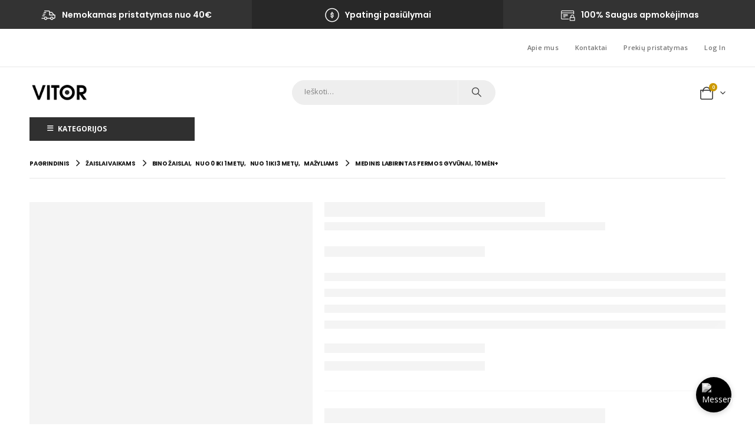

--- FILE ---
content_type: text/html; charset=UTF-8
request_url: https://vitor.lt/parduotuve/medinis-labirintas-fermos-gyvunai-10-men/
body_size: 47192
content:
	<!DOCTYPE html>
	<html class=""  lang="lt-LT">
	<head>
		<meta http-equiv="X-UA-Compatible" content="IE=edge" />
		<meta http-equiv="Content-Type" content="text/html; charset=UTF-8" />
		<meta name="viewport" content="width=device-width, initial-scale=1, minimum-scale=1" />

		<link rel="profile" href="https://gmpg.org/xfn/11" />
		<link rel="pingback" href="https://vitor.lt/xmlrpc.php" />
		<meta name='robots' content='index, follow, max-image-preview:large, max-snippet:-1, max-video-preview:-1' />
	<style>img:is([sizes="auto" i], [sizes^="auto," i]) { contain-intrinsic-size: 3000px 1500px }</style>
	<script id="cookie-law-info-gcm-var-js">
var _ckyGcm = {"status":true,"default_settings":[{"analytics":"granted","advertisement":"granted","functional":"granted","necessary":"granted","ad_user_data":"granted","ad_personalization":"denied","regions":"All"}],"wait_for_update":2000,"url_passthrough":false,"ads_data_redaction":false};
</script>
<script id="cookie-law-info-gcm-js" type="text/javascript" src="https://vitor.lt/wp-content/plugins/cookie-law-info/lite/frontend/js/gcm.min.js"></script>
<script id="cookieyes" type="text/javascript" src="https://cdn-cookieyes.com/client_data/3eb14235a433e495ec16a062/script.js"></script>
<!-- Google Tag Manager for WordPress by gtm4wp.com -->
<script data-cfasync="false" data-pagespeed-no-defer>
	var gtm4wp_datalayer_name = "dataLayer";
	var dataLayer = dataLayer || [];
	const gtm4wp_use_sku_instead = 1;
	const gtm4wp_currency = 'EUR';
	const gtm4wp_product_per_impression = 10;
	const gtm4wp_clear_ecommerce = false;
	const gtm4wp_datalayer_max_timeout = 2000;
</script>
<!-- End Google Tag Manager for WordPress by gtm4wp.com --><script>window._wca = window._wca || [];</script>

	<!-- This site is optimized with the Yoast SEO plugin v26.6 - https://yoast.com/wordpress/plugins/seo/ -->
	<title>Medinis labirintas Fermos gyvūnai , 10 mėn+ - Vitor.lt</title>
	<meta name="description" content="Medinis labirintas „Fermos gyvūnai“ – labirintas, lavinantis smulkiąją motoriką ir pažinimo įgūdžius. Tinka vaikams nuo 10 mėnesių." />
	<link rel="canonical" href="https://vitor.lt/parduotuve/medinis-labirintas-fermos-gyvunai-10-men/" />
	<meta property="og:locale" content="lt_LT" />
	<meta property="og:type" content="article" />
	<meta property="og:title" content="Medinis labirintas Fermos gyvūnai , 10 mėn+ - Vitor.lt" />
	<meta property="og:description" content="Medinis labirintas „Fermos gyvūnai“ – labirintas, lavinantis smulkiąją motoriką ir pažinimo įgūdžius. Tinka vaikams nuo 10 mėnesių." />
	<meta property="og:url" content="https://vitor.lt/parduotuve/medinis-labirintas-fermos-gyvunai-10-men/" />
	<meta property="og:site_name" content="Vitor.lt" />
	<meta property="article:modified_time" content="2025-11-11T11:33:58+00:00" />
	<meta property="og:image" content="https://vitor.lt/wp-content/uploads/2024/12/medinis-labirintas-fermos-gyvunai-10-men-.jpg" />
	<meta property="og:image:width" content="240" />
	<meta property="og:image:height" content="240" />
	<meta property="og:image:type" content="image/jpeg" />
	<meta name="twitter:card" content="summary_large_image" />
	<!-- / Yoast SEO plugin. -->


<link rel='dns-prefetch' href='//challenges.cloudflare.com' />
<link rel='dns-prefetch' href='//stats.wp.com' />
<link rel='dns-prefetch' href='//capi-automation.s3.us-east-2.amazonaws.com' />
<link rel='dns-prefetch' href='//www.googletagmanager.com' />
<link rel='dns-prefetch' href='//fonts.googleapis.com' />
<link rel="alternate" type="application/rss+xml" title="Vitor.lt &raquo; Įrašų RSS srautas" href="https://vitor.lt/feed/" />
<link rel="alternate" type="application/rss+xml" title="Vitor.lt &raquo; Komentarų RSS srautas" href="https://vitor.lt/comments/feed/" />
<link rel="alternate" type="application/rss+xml" title="Vitor.lt &raquo; Įrašo „Medinis labirintas Fermos gyvūnai , 10 mėn+“ komentarų RSS srautas" href="https://vitor.lt/parduotuve/medinis-labirintas-fermos-gyvunai-10-men/feed/" />
		<link rel="shortcut icon" href="//vitor.lt/wp-content/themes/porto/images/logo/favicon.png" type="image/x-icon" />
				<link rel="apple-touch-icon" href="//vitor.lt/wp-content/themes/porto/images/logo/apple-touch-icon.png" />
				<link rel="apple-touch-icon" sizes="120x120" href="//vitor.lt/wp-content/themes/porto/images/logo/apple-touch-icon_120x120.png" />
				<link rel="apple-touch-icon" sizes="76x76" href="//vitor.lt/wp-content/themes/porto/images/logo/apple-touch-icon_76x76.png" />
				<link rel="apple-touch-icon" sizes="152x152" href="//vitor.lt/wp-content/themes/porto/images/logo/apple-touch-icon_152x152.png" />
		<script>
window._wpemojiSettings = {"baseUrl":"https:\/\/s.w.org\/images\/core\/emoji\/16.0.1\/72x72\/","ext":".png","svgUrl":"https:\/\/s.w.org\/images\/core\/emoji\/16.0.1\/svg\/","svgExt":".svg","source":{"concatemoji":"https:\/\/vitor.lt\/wp-includes\/js\/wp-emoji-release.min.js?ver=6.8.3"}};
/*! This file is auto-generated */
!function(s,n){var o,i,e;function c(e){try{var t={supportTests:e,timestamp:(new Date).valueOf()};sessionStorage.setItem(o,JSON.stringify(t))}catch(e){}}function p(e,t,n){e.clearRect(0,0,e.canvas.width,e.canvas.height),e.fillText(t,0,0);var t=new Uint32Array(e.getImageData(0,0,e.canvas.width,e.canvas.height).data),a=(e.clearRect(0,0,e.canvas.width,e.canvas.height),e.fillText(n,0,0),new Uint32Array(e.getImageData(0,0,e.canvas.width,e.canvas.height).data));return t.every(function(e,t){return e===a[t]})}function u(e,t){e.clearRect(0,0,e.canvas.width,e.canvas.height),e.fillText(t,0,0);for(var n=e.getImageData(16,16,1,1),a=0;a<n.data.length;a++)if(0!==n.data[a])return!1;return!0}function f(e,t,n,a){switch(t){case"flag":return n(e,"\ud83c\udff3\ufe0f\u200d\u26a7\ufe0f","\ud83c\udff3\ufe0f\u200b\u26a7\ufe0f")?!1:!n(e,"\ud83c\udde8\ud83c\uddf6","\ud83c\udde8\u200b\ud83c\uddf6")&&!n(e,"\ud83c\udff4\udb40\udc67\udb40\udc62\udb40\udc65\udb40\udc6e\udb40\udc67\udb40\udc7f","\ud83c\udff4\u200b\udb40\udc67\u200b\udb40\udc62\u200b\udb40\udc65\u200b\udb40\udc6e\u200b\udb40\udc67\u200b\udb40\udc7f");case"emoji":return!a(e,"\ud83e\udedf")}return!1}function g(e,t,n,a){var r="undefined"!=typeof WorkerGlobalScope&&self instanceof WorkerGlobalScope?new OffscreenCanvas(300,150):s.createElement("canvas"),o=r.getContext("2d",{willReadFrequently:!0}),i=(o.textBaseline="top",o.font="600 32px Arial",{});return e.forEach(function(e){i[e]=t(o,e,n,a)}),i}function t(e){var t=s.createElement("script");t.src=e,t.defer=!0,s.head.appendChild(t)}"undefined"!=typeof Promise&&(o="wpEmojiSettingsSupports",i=["flag","emoji"],n.supports={everything:!0,everythingExceptFlag:!0},e=new Promise(function(e){s.addEventListener("DOMContentLoaded",e,{once:!0})}),new Promise(function(t){var n=function(){try{var e=JSON.parse(sessionStorage.getItem(o));if("object"==typeof e&&"number"==typeof e.timestamp&&(new Date).valueOf()<e.timestamp+604800&&"object"==typeof e.supportTests)return e.supportTests}catch(e){}return null}();if(!n){if("undefined"!=typeof Worker&&"undefined"!=typeof OffscreenCanvas&&"undefined"!=typeof URL&&URL.createObjectURL&&"undefined"!=typeof Blob)try{var e="postMessage("+g.toString()+"("+[JSON.stringify(i),f.toString(),p.toString(),u.toString()].join(",")+"));",a=new Blob([e],{type:"text/javascript"}),r=new Worker(URL.createObjectURL(a),{name:"wpTestEmojiSupports"});return void(r.onmessage=function(e){c(n=e.data),r.terminate(),t(n)})}catch(e){}c(n=g(i,f,p,u))}t(n)}).then(function(e){for(var t in e)n.supports[t]=e[t],n.supports.everything=n.supports.everything&&n.supports[t],"flag"!==t&&(n.supports.everythingExceptFlag=n.supports.everythingExceptFlag&&n.supports[t]);n.supports.everythingExceptFlag=n.supports.everythingExceptFlag&&!n.supports.flag,n.DOMReady=!1,n.readyCallback=function(){n.DOMReady=!0}}).then(function(){return e}).then(function(){var e;n.supports.everything||(n.readyCallback(),(e=n.source||{}).concatemoji?t(e.concatemoji):e.wpemoji&&e.twemoji&&(t(e.twemoji),t(e.wpemoji)))}))}((window,document),window._wpemojiSettings);
</script>

<link rel='stylesheet' id='porto-google-fonts-css' href='//fonts.googleapis.com/css?family=Open+Sans%3A400%2C500%2C600%2C700%2C800%7CPoppins%3A400%2C500%2C600%2C700%2C800&#038;subset=latin&#038;ver=6.8.3' media='all' />
<style id='wp-emoji-styles-inline-css'>

	img.wp-smiley, img.emoji {
		display: inline !important;
		border: none !important;
		box-shadow: none !important;
		height: 1em !important;
		width: 1em !important;
		margin: 0 0.07em !important;
		vertical-align: -0.1em !important;
		background: none !important;
		padding: 0 !important;
	}
</style>
<link rel='stylesheet' id='wp-block-library-css' href='https://vitor.lt/wp-includes/css/dist/block-library/style.min.css?ver=6.8.3' media='all' />
<style id='wp-block-library-theme-inline-css'>
.wp-block-audio :where(figcaption){color:#555;font-size:13px;text-align:center}.is-dark-theme .wp-block-audio :where(figcaption){color:#ffffffa6}.wp-block-audio{margin:0 0 1em}.wp-block-code{border:1px solid #ccc;border-radius:4px;font-family:Menlo,Consolas,monaco,monospace;padding:.8em 1em}.wp-block-embed :where(figcaption){color:#555;font-size:13px;text-align:center}.is-dark-theme .wp-block-embed :where(figcaption){color:#ffffffa6}.wp-block-embed{margin:0 0 1em}.blocks-gallery-caption{color:#555;font-size:13px;text-align:center}.is-dark-theme .blocks-gallery-caption{color:#ffffffa6}:root :where(.wp-block-image figcaption){color:#555;font-size:13px;text-align:center}.is-dark-theme :root :where(.wp-block-image figcaption){color:#ffffffa6}.wp-block-image{margin:0 0 1em}.wp-block-pullquote{border-bottom:4px solid;border-top:4px solid;color:currentColor;margin-bottom:1.75em}.wp-block-pullquote cite,.wp-block-pullquote footer,.wp-block-pullquote__citation{color:currentColor;font-size:.8125em;font-style:normal;text-transform:uppercase}.wp-block-quote{border-left:.25em solid;margin:0 0 1.75em;padding-left:1em}.wp-block-quote cite,.wp-block-quote footer{color:currentColor;font-size:.8125em;font-style:normal;position:relative}.wp-block-quote:where(.has-text-align-right){border-left:none;border-right:.25em solid;padding-left:0;padding-right:1em}.wp-block-quote:where(.has-text-align-center){border:none;padding-left:0}.wp-block-quote.is-large,.wp-block-quote.is-style-large,.wp-block-quote:where(.is-style-plain){border:none}.wp-block-search .wp-block-search__label{font-weight:700}.wp-block-search__button{border:1px solid #ccc;padding:.375em .625em}:where(.wp-block-group.has-background){padding:1.25em 2.375em}.wp-block-separator.has-css-opacity{opacity:.4}.wp-block-separator{border:none;border-bottom:2px solid;margin-left:auto;margin-right:auto}.wp-block-separator.has-alpha-channel-opacity{opacity:1}.wp-block-separator:not(.is-style-wide):not(.is-style-dots){width:100px}.wp-block-separator.has-background:not(.is-style-dots){border-bottom:none;height:1px}.wp-block-separator.has-background:not(.is-style-wide):not(.is-style-dots){height:2px}.wp-block-table{margin:0 0 1em}.wp-block-table td,.wp-block-table th{word-break:normal}.wp-block-table :where(figcaption){color:#555;font-size:13px;text-align:center}.is-dark-theme .wp-block-table :where(figcaption){color:#ffffffa6}.wp-block-video :where(figcaption){color:#555;font-size:13px;text-align:center}.is-dark-theme .wp-block-video :where(figcaption){color:#ffffffa6}.wp-block-video{margin:0 0 1em}:root :where(.wp-block-template-part.has-background){margin-bottom:0;margin-top:0;padding:1.25em 2.375em}
</style>
<style id='classic-theme-styles-inline-css'>
/*! This file is auto-generated */
.wp-block-button__link{color:#fff;background-color:#32373c;border-radius:9999px;box-shadow:none;text-decoration:none;padding:calc(.667em + 2px) calc(1.333em + 2px);font-size:1.125em}.wp-block-file__button{background:#32373c;color:#fff;text-decoration:none}
</style>
<link rel='stylesheet' id='mediaelement-css' href='https://vitor.lt/wp-includes/js/mediaelement/mediaelementplayer-legacy.min.css?ver=4.2.17' media='all' />
<link rel='stylesheet' id='wp-mediaelement-css' href='https://vitor.lt/wp-includes/js/mediaelement/wp-mediaelement.min.css?ver=6.8.3' media='all' />
<style id='jetpack-sharing-buttons-style-inline-css'>
.jetpack-sharing-buttons__services-list{display:flex;flex-direction:row;flex-wrap:wrap;gap:0;list-style-type:none;margin:5px;padding:0}.jetpack-sharing-buttons__services-list.has-small-icon-size{font-size:12px}.jetpack-sharing-buttons__services-list.has-normal-icon-size{font-size:16px}.jetpack-sharing-buttons__services-list.has-large-icon-size{font-size:24px}.jetpack-sharing-buttons__services-list.has-huge-icon-size{font-size:36px}@media print{.jetpack-sharing-buttons__services-list{display:none!important}}.editor-styles-wrapper .wp-block-jetpack-sharing-buttons{gap:0;padding-inline-start:0}ul.jetpack-sharing-buttons__services-list.has-background{padding:1.25em 2.375em}
</style>
<style id='global-styles-inline-css'>
:root{--wp--preset--aspect-ratio--square: 1;--wp--preset--aspect-ratio--4-3: 4/3;--wp--preset--aspect-ratio--3-4: 3/4;--wp--preset--aspect-ratio--3-2: 3/2;--wp--preset--aspect-ratio--2-3: 2/3;--wp--preset--aspect-ratio--16-9: 16/9;--wp--preset--aspect-ratio--9-16: 9/16;--wp--preset--color--black: #000000;--wp--preset--color--cyan-bluish-gray: #abb8c3;--wp--preset--color--white: #ffffff;--wp--preset--color--pale-pink: #f78da7;--wp--preset--color--vivid-red: #cf2e2e;--wp--preset--color--luminous-vivid-orange: #ff6900;--wp--preset--color--luminous-vivid-amber: #fcb900;--wp--preset--color--light-green-cyan: #7bdcb5;--wp--preset--color--vivid-green-cyan: #00d084;--wp--preset--color--pale-cyan-blue: #8ed1fc;--wp--preset--color--vivid-cyan-blue: #0693e3;--wp--preset--color--vivid-purple: #9b51e0;--wp--preset--color--primary: var(--porto-primary-color);--wp--preset--color--secondary: var(--porto-secondary-color);--wp--preset--color--tertiary: var(--porto-tertiary-color);--wp--preset--color--quaternary: var(--porto-quaternary-color);--wp--preset--color--dark: var(--porto-dark-color);--wp--preset--color--light: var(--porto-light-color);--wp--preset--color--primary-hover: var(--porto-primary-light-5);--wp--preset--gradient--vivid-cyan-blue-to-vivid-purple: linear-gradient(135deg,rgba(6,147,227,1) 0%,rgb(155,81,224) 100%);--wp--preset--gradient--light-green-cyan-to-vivid-green-cyan: linear-gradient(135deg,rgb(122,220,180) 0%,rgb(0,208,130) 100%);--wp--preset--gradient--luminous-vivid-amber-to-luminous-vivid-orange: linear-gradient(135deg,rgba(252,185,0,1) 0%,rgba(255,105,0,1) 100%);--wp--preset--gradient--luminous-vivid-orange-to-vivid-red: linear-gradient(135deg,rgba(255,105,0,1) 0%,rgb(207,46,46) 100%);--wp--preset--gradient--very-light-gray-to-cyan-bluish-gray: linear-gradient(135deg,rgb(238,238,238) 0%,rgb(169,184,195) 100%);--wp--preset--gradient--cool-to-warm-spectrum: linear-gradient(135deg,rgb(74,234,220) 0%,rgb(151,120,209) 20%,rgb(207,42,186) 40%,rgb(238,44,130) 60%,rgb(251,105,98) 80%,rgb(254,248,76) 100%);--wp--preset--gradient--blush-light-purple: linear-gradient(135deg,rgb(255,206,236) 0%,rgb(152,150,240) 100%);--wp--preset--gradient--blush-bordeaux: linear-gradient(135deg,rgb(254,205,165) 0%,rgb(254,45,45) 50%,rgb(107,0,62) 100%);--wp--preset--gradient--luminous-dusk: linear-gradient(135deg,rgb(255,203,112) 0%,rgb(199,81,192) 50%,rgb(65,88,208) 100%);--wp--preset--gradient--pale-ocean: linear-gradient(135deg,rgb(255,245,203) 0%,rgb(182,227,212) 50%,rgb(51,167,181) 100%);--wp--preset--gradient--electric-grass: linear-gradient(135deg,rgb(202,248,128) 0%,rgb(113,206,126) 100%);--wp--preset--gradient--midnight: linear-gradient(135deg,rgb(2,3,129) 0%,rgb(40,116,252) 100%);--wp--preset--font-size--small: 13px;--wp--preset--font-size--medium: 20px;--wp--preset--font-size--large: 36px;--wp--preset--font-size--x-large: 42px;--wp--preset--spacing--20: 0.44rem;--wp--preset--spacing--30: 0.67rem;--wp--preset--spacing--40: 1rem;--wp--preset--spacing--50: 1.5rem;--wp--preset--spacing--60: 2.25rem;--wp--preset--spacing--70: 3.38rem;--wp--preset--spacing--80: 5.06rem;--wp--preset--shadow--natural: 6px 6px 9px rgba(0, 0, 0, 0.2);--wp--preset--shadow--deep: 12px 12px 50px rgba(0, 0, 0, 0.4);--wp--preset--shadow--sharp: 6px 6px 0px rgba(0, 0, 0, 0.2);--wp--preset--shadow--outlined: 6px 6px 0px -3px rgba(255, 255, 255, 1), 6px 6px rgba(0, 0, 0, 1);--wp--preset--shadow--crisp: 6px 6px 0px rgba(0, 0, 0, 1);}:where(.is-layout-flex){gap: 0.5em;}:where(.is-layout-grid){gap: 0.5em;}body .is-layout-flex{display: flex;}.is-layout-flex{flex-wrap: wrap;align-items: center;}.is-layout-flex > :is(*, div){margin: 0;}body .is-layout-grid{display: grid;}.is-layout-grid > :is(*, div){margin: 0;}:where(.wp-block-columns.is-layout-flex){gap: 2em;}:where(.wp-block-columns.is-layout-grid){gap: 2em;}:where(.wp-block-post-template.is-layout-flex){gap: 1.25em;}:where(.wp-block-post-template.is-layout-grid){gap: 1.25em;}.has-black-color{color: var(--wp--preset--color--black) !important;}.has-cyan-bluish-gray-color{color: var(--wp--preset--color--cyan-bluish-gray) !important;}.has-white-color{color: var(--wp--preset--color--white) !important;}.has-pale-pink-color{color: var(--wp--preset--color--pale-pink) !important;}.has-vivid-red-color{color: var(--wp--preset--color--vivid-red) !important;}.has-luminous-vivid-orange-color{color: var(--wp--preset--color--luminous-vivid-orange) !important;}.has-luminous-vivid-amber-color{color: var(--wp--preset--color--luminous-vivid-amber) !important;}.has-light-green-cyan-color{color: var(--wp--preset--color--light-green-cyan) !important;}.has-vivid-green-cyan-color{color: var(--wp--preset--color--vivid-green-cyan) !important;}.has-pale-cyan-blue-color{color: var(--wp--preset--color--pale-cyan-blue) !important;}.has-vivid-cyan-blue-color{color: var(--wp--preset--color--vivid-cyan-blue) !important;}.has-vivid-purple-color{color: var(--wp--preset--color--vivid-purple) !important;}.has-black-background-color{background-color: var(--wp--preset--color--black) !important;}.has-cyan-bluish-gray-background-color{background-color: var(--wp--preset--color--cyan-bluish-gray) !important;}.has-white-background-color{background-color: var(--wp--preset--color--white) !important;}.has-pale-pink-background-color{background-color: var(--wp--preset--color--pale-pink) !important;}.has-vivid-red-background-color{background-color: var(--wp--preset--color--vivid-red) !important;}.has-luminous-vivid-orange-background-color{background-color: var(--wp--preset--color--luminous-vivid-orange) !important;}.has-luminous-vivid-amber-background-color{background-color: var(--wp--preset--color--luminous-vivid-amber) !important;}.has-light-green-cyan-background-color{background-color: var(--wp--preset--color--light-green-cyan) !important;}.has-vivid-green-cyan-background-color{background-color: var(--wp--preset--color--vivid-green-cyan) !important;}.has-pale-cyan-blue-background-color{background-color: var(--wp--preset--color--pale-cyan-blue) !important;}.has-vivid-cyan-blue-background-color{background-color: var(--wp--preset--color--vivid-cyan-blue) !important;}.has-vivid-purple-background-color{background-color: var(--wp--preset--color--vivid-purple) !important;}.has-black-border-color{border-color: var(--wp--preset--color--black) !important;}.has-cyan-bluish-gray-border-color{border-color: var(--wp--preset--color--cyan-bluish-gray) !important;}.has-white-border-color{border-color: var(--wp--preset--color--white) !important;}.has-pale-pink-border-color{border-color: var(--wp--preset--color--pale-pink) !important;}.has-vivid-red-border-color{border-color: var(--wp--preset--color--vivid-red) !important;}.has-luminous-vivid-orange-border-color{border-color: var(--wp--preset--color--luminous-vivid-orange) !important;}.has-luminous-vivid-amber-border-color{border-color: var(--wp--preset--color--luminous-vivid-amber) !important;}.has-light-green-cyan-border-color{border-color: var(--wp--preset--color--light-green-cyan) !important;}.has-vivid-green-cyan-border-color{border-color: var(--wp--preset--color--vivid-green-cyan) !important;}.has-pale-cyan-blue-border-color{border-color: var(--wp--preset--color--pale-cyan-blue) !important;}.has-vivid-cyan-blue-border-color{border-color: var(--wp--preset--color--vivid-cyan-blue) !important;}.has-vivid-purple-border-color{border-color: var(--wp--preset--color--vivid-purple) !important;}.has-vivid-cyan-blue-to-vivid-purple-gradient-background{background: var(--wp--preset--gradient--vivid-cyan-blue-to-vivid-purple) !important;}.has-light-green-cyan-to-vivid-green-cyan-gradient-background{background: var(--wp--preset--gradient--light-green-cyan-to-vivid-green-cyan) !important;}.has-luminous-vivid-amber-to-luminous-vivid-orange-gradient-background{background: var(--wp--preset--gradient--luminous-vivid-amber-to-luminous-vivid-orange) !important;}.has-luminous-vivid-orange-to-vivid-red-gradient-background{background: var(--wp--preset--gradient--luminous-vivid-orange-to-vivid-red) !important;}.has-very-light-gray-to-cyan-bluish-gray-gradient-background{background: var(--wp--preset--gradient--very-light-gray-to-cyan-bluish-gray) !important;}.has-cool-to-warm-spectrum-gradient-background{background: var(--wp--preset--gradient--cool-to-warm-spectrum) !important;}.has-blush-light-purple-gradient-background{background: var(--wp--preset--gradient--blush-light-purple) !important;}.has-blush-bordeaux-gradient-background{background: var(--wp--preset--gradient--blush-bordeaux) !important;}.has-luminous-dusk-gradient-background{background: var(--wp--preset--gradient--luminous-dusk) !important;}.has-pale-ocean-gradient-background{background: var(--wp--preset--gradient--pale-ocean) !important;}.has-electric-grass-gradient-background{background: var(--wp--preset--gradient--electric-grass) !important;}.has-midnight-gradient-background{background: var(--wp--preset--gradient--midnight) !important;}.has-small-font-size{font-size: var(--wp--preset--font-size--small) !important;}.has-medium-font-size{font-size: var(--wp--preset--font-size--medium) !important;}.has-large-font-size{font-size: var(--wp--preset--font-size--large) !important;}.has-x-large-font-size{font-size: var(--wp--preset--font-size--x-large) !important;}
:where(.wp-block-post-template.is-layout-flex){gap: 1.25em;}:where(.wp-block-post-template.is-layout-grid){gap: 1.25em;}
:where(.wp-block-columns.is-layout-flex){gap: 2em;}:where(.wp-block-columns.is-layout-grid){gap: 2em;}
:root :where(.wp-block-pullquote){font-size: 1.5em;line-height: 1.6;}
</style>
<link rel='stylesheet' id='contact-form-7-css' href='https://vitor.lt/wp-content/plugins/contact-form-7/includes/css/styles.css?ver=6.1.4' media='all' />
<link rel='stylesheet' id='woo-gift-cards-lite-css' href='https://vitor.lt/wp-content/plugins/woo-gift-cards-lite/public/css/woocommerce_gift_cards_lite-public.css?ver=3.2.3' media='all' />
<link rel='stylesheet' id='dashicons-css' href='https://vitor.lt/wp-includes/css/dashicons.min.css?ver=6.8.3' media='all' />
<link rel='stylesheet' id='thickbox-css' href='https://vitor.lt/wp-includes/js/thickbox/thickbox.css?ver=6.8.3' media='all' />
<link rel='stylesheet' id='photoswipe-css' href='https://vitor.lt/wp-content/plugins/woocommerce/assets/css/photoswipe/photoswipe.min.css?ver=10.4.3' media='all' />
<link rel='stylesheet' id='photoswipe-default-skin-css' href='https://vitor.lt/wp-content/plugins/woocommerce/assets/css/photoswipe/default-skin/default-skin.min.css?ver=10.4.3' media='all' />
<style id='woocommerce-inline-inline-css'>
.woocommerce form .form-row .required { visibility: visible; }
</style>
<link rel='stylesheet' id='brands-styles-css' href='https://vitor.lt/wp-content/plugins/woocommerce/assets/css/brands.css?ver=10.4.3' media='all' />
<link rel='stylesheet' id='porto-fs-progress-bar-css' href='https://vitor.lt/wp-content/themes/porto/inc/lib/woocommerce-shipping-progress-bar/shipping-progress-bar.css?ver=7.7.0' media='all' />
<link rel='stylesheet' id='porto-css-vars-css' href='https://vitor.lt/wp-content/uploads/porto_styles/theme_css_vars.css?ver=7.7.0' media='all' />
<link rel='stylesheet' id='js_composer_front-css' href='https://vitor.lt/wp-content/plugins/js_composer/assets/css/js_composer.min.css?ver=8.5' media='all' />
<link rel='stylesheet' id='bootstrap-css' href='https://vitor.lt/wp-content/uploads/porto_styles/bootstrap.css?ver=7.7.0' media='all' />
<link rel='stylesheet' id='porto-plugins-css' href='https://vitor.lt/wp-content/themes/porto/css/plugins.css?ver=7.7.0' media='all' />
<link rel='stylesheet' id='porto-theme-css' href='https://vitor.lt/wp-content/themes/porto/css/theme.css?ver=7.7.0' media='all' />
<link rel='stylesheet' id='porto-animate-css' href='https://vitor.lt/wp-content/themes/porto/css/part/animate.css?ver=7.7.0' media='all' />
<link rel='stylesheet' id='porto-widget-text-css' href='https://vitor.lt/wp-content/themes/porto/css/part/widget-text.css?ver=7.7.0' media='all' />
<link rel='stylesheet' id='porto-widget-tag-cloud-css' href='https://vitor.lt/wp-content/themes/porto/css/part/widget-tag-cloud.css?ver=7.7.0' media='all' />
<link rel='stylesheet' id='porto-widget-follow-us-css' href='https://vitor.lt/wp-content/themes/porto/css/part/widget-follow-us.css?ver=7.7.0' media='all' />
<link rel='stylesheet' id='porto-blog-legacy-css' href='https://vitor.lt/wp-content/themes/porto/css/part/blog-legacy.css?ver=7.7.0' media='all' />
<link rel='stylesheet' id='porto-side-menu-css' href='https://vitor.lt/wp-content/themes/porto/css/part/side-accordion.css?ver=7.7.0' media='all' />
<link rel='stylesheet' id='porto-header-shop-css' href='https://vitor.lt/wp-content/themes/porto/css/part/header-shop.css?ver=7.7.0' media='all' />
<link rel='stylesheet' id='porto-header-legacy-css' href='https://vitor.lt/wp-content/themes/porto/css/part/header-legacy.css?ver=7.7.0' media='all' />
<link rel='stylesheet' id='porto-footer-legacy-css' href='https://vitor.lt/wp-content/themes/porto/css/part/footer-legacy.css?ver=7.7.0' media='all' />
<link rel='stylesheet' id='porto-side-nav-panel-css' href='https://vitor.lt/wp-content/themes/porto/css/part/side-nav-panel.css?ver=7.7.0' media='all' />
<link rel='stylesheet' id='porto-media-mobile-sidebar-css' href='https://vitor.lt/wp-content/themes/porto/css/part/media-mobile-sidebar.css?ver=7.7.0' media='(max-width:991px)' />
<link rel='stylesheet' id='porto-shortcodes-css' href='https://vitor.lt/wp-content/uploads/porto_styles/shortcodes.css?ver=7.7.0' media='all' />
<link rel='stylesheet' id='porto-theme-shop-css' href='https://vitor.lt/wp-content/themes/porto/css/theme_shop.css?ver=7.7.0' media='all' />
<link rel='stylesheet' id='porto-only-product-css' href='https://vitor.lt/wp-content/themes/porto/css/part/only-product.css?ver=7.7.0' media='all' />
<link rel='stylesheet' id='porto-shop-legacy-css' href='https://vitor.lt/wp-content/themes/porto/css/part/shop-legacy.css?ver=7.7.0' media='all' />
<link rel='stylesheet' id='porto-shop-sidebar-base-css' href='https://vitor.lt/wp-content/themes/porto/css/part/shop-sidebar-base.css?ver=7.7.0' media='all' />
<link rel='stylesheet' id='porto-theme-wpb-css' href='https://vitor.lt/wp-content/themes/porto/css/theme_wpb.css?ver=7.7.0' media='all' />
<link rel='stylesheet' id='porto-dynamic-style-css' href='https://vitor.lt/wp-content/uploads/porto_styles/dynamic_style.css?ver=7.7.0' media='all' />
<link rel='stylesheet' id='porto-type-builder-css' href='https://vitor.lt/wp-content/plugins/porto-functionality/builders/assets/type-builder.css?ver=3.7.0' media='all' />
<link rel='stylesheet' id='porto-account-login-style-css' href='https://vitor.lt/wp-content/themes/porto/css/theme/shop/login-style/account-login.css?ver=7.7.0' media='all' />
<link rel='stylesheet' id='porto-theme-woopage-css' href='https://vitor.lt/wp-content/themes/porto/css/theme/shop/other/woopage.css?ver=7.7.0' media='all' />
<link rel='stylesheet' id='porto-sp-skeleton-css' href='https://vitor.lt/wp-content/themes/porto/css/theme/shop/single-product/skeleton.css?ver=7.7.0' media='all' />
<link rel='stylesheet' id='porto-sp-layout-css' href='https://vitor.lt/wp-content/themes/porto/css/theme/shop/single-product/left_sidebar.css?ver=7.7.0' media='all' />
<link rel='stylesheet' id='porto-style-css' href='https://vitor.lt/wp-content/themes/porto/style.css?ver=7.7.0' media='all' />
<style id='porto-style-inline-css'>
.side-header-narrow-bar-logo{max-width:101px}@media (min-width:992px){}.page-top .page-title-wrap{line-height:0}.product-images .img-thumbnail .inner,.product-images .img-thumbnail .inner img{-webkit-transform:none;transform:none}.sticky-product{position:fixed;top:0;left:0;width:100%;z-index:1001;background-color:#fff;box-shadow:0 3px 5px rgba(0,0,0,0.08);padding:15px 0}.sticky-product.pos-bottom{top:auto;bottom:var(--porto-icon-menus-mobile,0);box-shadow:0 -3px 5px rgba(0,0,0,0.08)}.sticky-product .container{display:-ms-flexbox;display:flex;-ms-flex-align:center;align-items:center;-ms-flex-wrap:wrap;flex-wrap:wrap}.sticky-product .sticky-image{max-width:60px;margin-right:15px}.sticky-product .add-to-cart{-ms-flex:1;flex:1;text-align:right;margin-top:5px}.sticky-product .product-name{font-size:16px;font-weight:600;line-height:inherit;margin-bottom:0}.sticky-product .sticky-detail{line-height:1.5;display:-ms-flexbox;display:flex}.sticky-product .star-rating{margin:5px 15px;font-size:1em}.sticky-product .availability{padding-top:2px}.sticky-product .sticky-detail .price{font-family:Open Sans,Poppins,sans-serif;font-weight:400;margin-bottom:0;font-size:1.3em;line-height:1.5}.sticky-product.pos-top:not(.hide){top:0;opacity:1;visibility:visible;transform:translate3d( 0,0,0 )}.sticky-product.pos-top.scroll-down{opacity:0 !important;visibility:hidden;transform:translate3d( 0,-100%,0 )}.sticky-product.sticky-ready{transition:left .3s,visibility 0.3s,opacity 0.3s,transform 0.3s,top 0.3s ease}.sticky-product .quantity.extra-type{display:none}@media (min-width:992px){body.single-product .sticky-product .container{padding-left:calc(var(--porto-grid-gutter-width) / 2);padding-right:calc(var(--porto-grid-gutter-width) / 2)}}.sticky-product .container{padding-left:var(--porto-fluid-spacing);padding-right:var(--porto-fluid-spacing)}@media (max-width:768px){.sticky-product .sticky-image,.sticky-product .sticky-detail,.sticky-product{display:none}.sticky-product.show-mobile{display:block;padding-top:10px;padding-bottom:10px}.sticky-product.show-mobile .add-to-cart{margin-top:0}.sticky-product.show-mobile .single_add_to_cart_button{margin:0;width:100%}}#login-form-popup{max-width:480px}.main-content,.left-sidebar,.right-sidebar{padding-top:10px}.page-top{margin-bottom:30px}.custom-font4{font-family:'Segoe Script','Savoye LET'}.header-top > .container{padding-top:.8125rem;padding-bottom:.8125rem}.porto-block-html-top .porto-sicon-box{-ms-flex-pack:center;justify-content:center}.porto-block-html-top .porto-sicon-default .porto-icon{margin-right:.5rem}.top-links > li.menu-item > a{text-transform:none}#header .my-wishlist,#header .my-account{font-size:22px}#mini-cart .cart-items,.my-wishlist .wishlist-count{background:#cc9900;box-shadow:none}#header .header-main .header-row>div{-ms-flex-pack:center;justify-content:center}#header .searchform{box-shadow:none}#header .searchform input{width:280px;height:36px}#header .searchform button{border-left:1px solid rgba(255,255,255,.5)}#header .searchform-popup .search-toggle{font-size:18px;color:#282828}@media (min-width:992px){#header .logo img{transform-origin:center center}}.breadcrumb,.page-top ul.breadcrumb>li a{font-family:Poppins,sans-serif;text-transform:uppercase;font-size:.625rem;font-weight:700;letter-spacing:-.025em}.page-top ul.breadcrumb>li .delimiter{position:relative;top:-1px;font-size:1.125rem}.page-top > .container:after{content:'';display:block;position:relative;top:12px;border-bottom:1px solid #e7e7e7}.btn{font-family:Poppins;font-weight:700}.shortcode_wysija{display:table;width:100%;max-width:460px;margin-left:auto;margin-right:auto}.shortcode_wysija .wysija-paragraph{display:table-cell;border:none;vertical-align:middle}.shortcode_wysija .wysija-input{border:none;height:3.25rem;padding-left:20px;padding-right:20px}.shortcode_wysija .wysija-submit{height:3.25rem;padding:10px 2rem;text-shadow:none !important;font-size:.75rem}.porto_products_filter_form .btn-submit{display:none}.porto_products_filter_form select{height:2.8125rem;margin-bottom:0.625rem}.porto_products_filter_form select:last-of-type{margin-bottom:0}.coupon-sale-text{padding:6px 8px;position:relative;transform:rotate(-1.5deg)}.coupon-sale-text b sup{font-size:54%}.coupon-sale-text i{font-style:normal;position:absolute;left:-2.25em;top:50%;transform:translateY(-50%) rotate(-90deg);font-size:.4em;opacity:.6;letter-spacing:0}.coupon-sale-text sub{position:absolute;left:100%;margin-left:.25rem;bottom:.3em;font-size:70%;line-height:1}.coupon-sale-text.heading-light i,.coupon-sale-text.heading-light sub{color:#222529}sup{font-size:54%}.off-text small{display:inline-block !important;font-size:39% !important;font-weight:inherit;transform:rotate(-90deg) translateY(-35%)}ul.products li.product-category .thumb-info-title{width:auto;background:#282828;padding:.9em 1.4em}ul.products li.product-category .thumb-info h3{letter-spacing:-.035em;font-size:.875rem}.woocommerce-pagination ul li .prev:before{content:"\e829"}.woocommerce-pagination ul li .next:before{content:"\e828"}.section-product-light .product-image img{filter:brightness(1.06)}.widget_price_filter .price_slider_amount .clear{display:none}body.woocommerce-page.archive .sidebar-content aside.widget{border-bottom:none;padding:0 0 10px}body.woocommerce-page.archive .sidebar-content .widget ul{padding-left:10px}body.woocommerce-page.archive .sidebar-content{border:none}.woocommerce-page .sidebar-content .widget-title{font-size:14px}body.woocommerce-page.archive .owl-carousel.show-nav-title .owl-nav{margin-top:-57px}body.woocommerce-page.archive .sidebar-content .widget .widget-title{padding:10px 0;border-bottom:2px solid rgba(0,0,0,0.1)}body.woocommerce-page.archive .sidebar-content .widget:first-child .widget-title{padding-top:0}.shop-loop-after{border-top:2px solid rgba(0,0,0,0.1)}.woocommerce-pagination ul li .prev,.woocommerce-pagination ul li .next{border:none}.woocommerce-pagination ul li .prev:before,.woocommerce-pagination ul li .next:before{font-size:15px}.sidebar .product-categories li>a{font-size:12px;font-weight:400;line-height:22px}.sidebar-content .filter-item-list{display:block}.sidebar-content .filter-item-list .filter-color{text-indent:35px;width:18px;height:18px;line-height:19px;padding:0;margin-bottom:14px}.sidebar-content .filter-item-list a:not(.filter-color):not(.filter-item){display:inline-block;border:none;font-size:inherit;padding:0}.widget>div>ul li,.widget>ul li{line-height:1.7}.sidebar-content .widget>div>ul,.sidebar-content .widget>ul{font-size:12px}.footer-top > .container{max-width:none;padding-left:20px;padding-right:20px}.footer-top .wpb_single_image .vc_single_image-wrapper{position:relative}.footer-top .wpb_single_image .vc_single_image-wrapper:after{content:'\f16d';font-family:'Font Awesome 5 Brands';font-size:1.5rem;position:absolute;color:#fff;bottom:1.25rem;right:1.25rem}#footer .widget-title{font-size:15px;text-transform:uppercase}#footer{padding-bottom:1.5rem}#footer .footer-main > .container{padding-bottom:0;padding-top:3rem}#footer .footer-main > .container:after{content:'';display:block;border-bottom:1px solid rgba(255,255,255,.05)}#footer .share-links a{font-size:1.125rem;box-shadow:none}.footer-main > .container > .row{align-items:center}.footer-main > .container > .row > div{display:flex;align-items:flex-end}@media (min-width:992px){.footer-main > .container > .row > div:last-child{justify-content:flex-end}}.footer-main .widget{margin-top:0}.footer-main .widget:not(:last-child){margin-right:1.5rem}.footer-main .menu{display:flex;flex-wrap:wrap;border-bottom:none;margin-top:0}.footer-main .widget>div>ul li{border:none;padding:0;margin-right:1.5rem}.footer-main .menu li:before{display:none}.footer-main .widget_media_image img{max-width:111px}.newsletter-popup-form{position:relative;max-width:740px}.porto-menu-links > .vc_column-inner{border:1px solid #e7e7e7}.porto-menu-links .porto-links-block{border:none;font-weight:600}.porto-links-block .links-title{background:#f6f7f9;border-bottom:none;font-family:Poppins;line-height:1.4;color:#222529}.porto-links-block .links-content ul{padding-top:0}.porto-links-block li.porto-links-item > a{padding:13px 0;margin:0 20px;border-top-color:#e7e7e7;color:#555}.porto-menu-links .btn{font-size:1em;font-weight:700;padding:15px 0 15px}
</style>
<link rel='stylesheet' id='porto-360-gallery-css' href='https://vitor.lt/wp-content/themes/porto/inc/lib/threesixty/threesixty.css?ver=7.7.0' media='all' />
<link rel='stylesheet' id='styles-child-css' href='https://vitor.lt/wp-content/themes/porto-child/style.css?ver=6.8.3' media='all' />
<script src="https://vitor.lt/wp-includes/js/jquery/jquery.min.js?ver=3.7.1" id="jquery-core-js"></script>
<script src="https://vitor.lt/wp-includes/js/jquery/jquery-migrate.min.js?ver=3.4.1" id="jquery-migrate-js"></script>
<script src="https://vitor.lt/wp-content/plugins/woocommerce/assets/js/jquery-blockui/jquery.blockUI.min.js?ver=2.7.0-wc.10.4.3" id="wc-jquery-blockui-js" data-wp-strategy="defer"></script>
<script id="wc-add-to-cart-js-extra">
var wc_add_to_cart_params = {"ajax_url":"\/wp-admin\/admin-ajax.php","wc_ajax_url":"\/?wc-ajax=%%endpoint%%","i18n_view_cart":"Krep\u0161elis","cart_url":"https:\/\/vitor.lt\/krepselis\/","is_cart":"","cart_redirect_after_add":"no"};
</script>
<script src="https://vitor.lt/wp-content/plugins/woocommerce/assets/js/frontend/add-to-cart.min.js?ver=10.4.3" id="wc-add-to-cart-js" data-wp-strategy="defer"></script>
<script src="https://vitor.lt/wp-content/plugins/woocommerce/assets/js/photoswipe/photoswipe.min.js?ver=4.1.1-wc.10.4.3" id="wc-photoswipe-js" defer data-wp-strategy="defer"></script>
<script src="https://vitor.lt/wp-content/plugins/woocommerce/assets/js/photoswipe/photoswipe-ui-default.min.js?ver=4.1.1-wc.10.4.3" id="wc-photoswipe-ui-default-js" defer data-wp-strategy="defer"></script>
<script id="wc-single-product-js-extra">
var wc_single_product_params = {"i18n_required_rating_text":"Pasirinkite \u012fvertinim\u0105","i18n_rating_options":["1 i\u0161 5 \u017evaig\u017edu\u010di\u0173","2 i\u0161 5 \u017evaig\u017edu\u010di\u0173","3 i\u0161 5 \u017evaig\u017edu\u010di\u0173","4 i\u0161 5 \u017evaig\u017edu\u010di\u0173","5 i\u0161 5 \u017evaig\u017edu\u010di\u0173"],"i18n_product_gallery_trigger_text":"View full-screen image gallery","review_rating_required":"yes","flexslider":{"rtl":false,"animation":"slide","smoothHeight":true,"directionNav":false,"controlNav":"thumbnails","slideshow":false,"animationSpeed":500,"animationLoop":false,"allowOneSlide":false},"zoom_enabled":"","zoom_options":[],"photoswipe_enabled":"1","photoswipe_options":{"shareEl":false,"closeOnScroll":false,"history":false,"hideAnimationDuration":0,"showAnimationDuration":0},"flexslider_enabled":""};
</script>
<script src="https://vitor.lt/wp-content/plugins/woocommerce/assets/js/frontend/single-product.min.js?ver=10.4.3" id="wc-single-product-js" defer data-wp-strategy="defer"></script>
<script src="https://vitor.lt/wp-content/plugins/woocommerce/assets/js/js-cookie/js.cookie.min.js?ver=2.1.4-wc.10.4.3" id="wc-js-cookie-js" defer data-wp-strategy="defer"></script>
<script id="woocommerce-js-extra">
var woocommerce_params = {"ajax_url":"\/wp-admin\/admin-ajax.php","wc_ajax_url":"\/?wc-ajax=%%endpoint%%","i18n_password_show":"Rodyti slapta\u017eod\u012f","i18n_password_hide":"Sl\u0117pti slapta\u017eod\u012f"};
</script>
<script src="https://vitor.lt/wp-content/plugins/woocommerce/assets/js/frontend/woocommerce.min.js?ver=10.4.3" id="woocommerce-js" defer data-wp-strategy="defer"></script>
<script src="https://vitor.lt/wp-content/plugins/js_composer/assets/js/vendors/woocommerce-add-to-cart.js?ver=8.5" id="vc_woocommerce-add-to-cart-js-js"></script>
<script src="https://stats.wp.com/s-202604.js" id="woocommerce-analytics-js" defer data-wp-strategy="defer"></script>
<script id="wc-cart-fragments-js-extra">
var wc_cart_fragments_params = {"ajax_url":"\/wp-admin\/admin-ajax.php","wc_ajax_url":"\/?wc-ajax=%%endpoint%%","cart_hash_key":"wc_cart_hash_8e83dc34f7a0a695e015abbfe955fb51","fragment_name":"wc_fragments_8e83dc34f7a0a695e015abbfe955fb51","request_timeout":"15000"};
</script>
<script src="https://vitor.lt/wp-content/plugins/woocommerce/assets/js/frontend/cart-fragments.min.js?ver=10.4.3" id="wc-cart-fragments-js" defer data-wp-strategy="defer"></script>

<!-- Google tag (gtag.js) snippet added by Site Kit -->
<!-- Google Analytics snippet added by Site Kit -->
<script src="https://www.googletagmanager.com/gtag/js?id=G-T70QYVJKBV" id="google_gtagjs-js" async></script>
<script id="google_gtagjs-js-after">
window.dataLayer = window.dataLayer || [];function gtag(){dataLayer.push(arguments);}
gtag("set","linker",{"domains":["vitor.lt"]});
gtag("js", new Date());
gtag("set", "developer_id.dZTNiMT", true);
gtag("config", "G-T70QYVJKBV");
</script>
<script src="https://vitor.lt/wp-content/plugins/woocommerce/assets/js/jquery-cookie/jquery.cookie.min.js?ver=1.4.1-wc.10.4.3" id="wc-jquery-cookie-js" defer data-wp-strategy="defer"></script>
<script></script><link rel="https://api.w.org/" href="https://vitor.lt/wp-json/" /><link rel="alternate" title="JSON" type="application/json" href="https://vitor.lt/wp-json/wp/v2/product/3815" /><link rel="EditURI" type="application/rsd+xml" title="RSD" href="https://vitor.lt/xmlrpc.php?rsd" />
<meta name="generator" content="WordPress 6.8.3" />
<meta name="generator" content="WooCommerce 10.4.3" />
<link rel='shortlink' href='https://vitor.lt/?p=3815' />
<link rel="alternate" title="oEmbed (JSON)" type="application/json+oembed" href="https://vitor.lt/wp-json/oembed/1.0/embed?url=https%3A%2F%2Fvitor.lt%2Fparduotuve%2Fmedinis-labirintas-fermos-gyvunai-10-men%2F" />
<link rel="alternate" title="oEmbed (XML)" type="text/xml+oembed" href="https://vitor.lt/wp-json/oembed/1.0/embed?url=https%3A%2F%2Fvitor.lt%2Fparduotuve%2Fmedinis-labirintas-fermos-gyvunai-10-men%2F&#038;format=xml" />
<meta name="generator" content="Site Kit by Google 1.168.0" />	<style>img#wpstats{display:none}</style>
		
<!-- Google Tag Manager for WordPress by gtm4wp.com -->
<!-- GTM Container placement set to automatic -->
<script data-cfasync="false" data-pagespeed-no-defer>
	var dataLayer_content = {"pagePostType":"product","pagePostType2":"single-product","pagePostAuthor":"Vitor.lt","productRatingCounts":[],"productAverageRating":0,"productReviewCount":0,"productType":"simple","productIsVariable":0};
	dataLayer.push( dataLayer_content );
</script>
<script data-cfasync="false" data-pagespeed-no-defer>
		if (typeof gtag == "undefined") {
			function gtag(){dataLayer.push(arguments);}
		}

		gtag("consent", "default", {
			"analytics_storage": "granted",
			"ad_storage": "denied",
			"ad_user_data": "denied",
			"ad_personalization": "denied",
			"functionality_storage": "granted",
			"security_storage": "granted",
			"personalization_storage": "granted",
		});
</script>
<script data-cfasync="false" data-pagespeed-no-defer>
(function(w,d,s,l,i){w[l]=w[l]||[];w[l].push({'gtm.start':
new Date().getTime(),event:'gtm.js'});var f=d.getElementsByTagName(s)[0],
j=d.createElement(s),dl=l!='dataLayer'?'&l='+l:'';j.async=true;j.src=
'//www.googletagmanager.com/gtm.js?id='+i+dl;f.parentNode.insertBefore(j,f);
})(window,document,'script','dataLayer','GTM-KW86MHQH');
</script>
<!-- End Google Tag Manager for WordPress by gtm4wp.com --><!-- Analytics by WP Statistics - https://wp-statistics.com -->
	<meta name="verify-paysera" content="296707fbfd91f503a506df01d6a6146d">
	<meta name="yandex-verification" content="986f8db48c2b9fca" />

	<link rel="manifest" href="/webmanifest.json">
	<link rel="mask-icon" href="/safari-pinned-tab.svg" color="#5bbad5">
	<meta name="msapplication-TileColor" content="#b91d47">
	<meta name="theme-color" content="#ffffff">
	<meta name="facebook-domain-verification" content="p0a1ktefku2id73cj3hqgfhqb4f0yv" />

	<!-- Hotjar Tracking Code for vitor.lt -->
	<script>
		(function(h,o,t,j,a,r){
			h.hj=h.hj||function(){(h.hj.q=h.hj.q||[]).push(arguments)};
			h._hjSettings={hjid:3605523,hjsv:6};
			a=o.getElementsByTagName('head')[0];
			r=o.createElement('script');r.async=1;
			r.src=t+h._hjSettings.hjid+j+h._hjSettings.hjsv;
			a.appendChild(r);
		})(window,document,'https://static.hotjar.com/c/hotjar-','.js?sv=');
	</script>

	<noscript><style>.woocommerce-product-gallery{ opacity: 1 !important; }</style></noscript>
	
<!-- Schema & Structured Data For WP v1.53 - -->
<script type="application/ld+json" class="saswp-schema-markup-output">
[{"@context":"https:\/\/schema.org\/","@type":"BreadcrumbList","@id":"https:\/\/vitor.lt\/parduotuve\/medinis-labirintas-fermos-gyvunai-10-men\/#breadcrumb","itemListElement":[{"@type":"ListItem","position":1,"item":{"@id":"https:\/\/vitor.lt","name":"Vitor.lt"}},{"@type":"ListItem","position":2,"item":{"@id":"https:\/\/vitor.lt\/parduotuve\/","name":"Produktai"}},{"@type":"ListItem","position":3,"item":{"@id":"https:\/\/vitor.lt\/k\/mazyliams\/bino-zaislai\/","name":"BINO \u017eaislai"}},{"@type":"ListItem","position":4,"item":{"@id":"https:\/\/vitor.lt\/parduotuve\/medinis-labirintas-fermos-gyvunai-10-men\/","name":"Medinis labirintas Fermos gyv\u016bnai , 10 m\u0117n+"}}]},

{"@context":"https:\/\/schema.org\/","@type":"Product","@id":"https:\/\/vitor.lt\/parduotuve\/medinis-labirintas-fermos-gyvunai-10-men\/#Product","url":"https:\/\/vitor.lt\/parduotuve\/medinis-labirintas-fermos-gyvunai-10-men\/","name":"Medinis labirintas Fermos gyv\u016bnai , 10 m\u0117n+","sku":"BN88097","description":"Medinis labirintas \u201eFermos gyv\u016bnai\u201c \u2013 labirintas, lavinantis smulki\u0105j\u0105 motorik\u0105 ir pa\u017einimo \u012fg\u016bd\u017eius. Tinka vaikams nuo 10 m\u0117nesi\u0173.","offers":{"@type":"Offer","availability":"https:\/\/schema.org\/OutOfStock","price":"11.99","priceCurrency":"EUR","url":"https:\/\/vitor.lt\/parduotuve\/medinis-labirintas-fermos-gyvunai-10-men\/","priceValidUntil":"2026-11-11T11:33:58+00:00"},"mpn":"3815","brand":{"@type":"Brand","name":"vitor.lt"},"aggregateRating":{"@type":"AggregateRating","ratingValue":"5","reviewCount":1},"review":[{"@type":"Review","author":{"@type":"Person","name":"Vitor.lt"},"datePublished":"2023-06-29T20:24:03+03:00","description":"Medinis labirintas \u201eFermos gyv\u016bnai\u201c \u2013 labirintas, lavinantis smulki\u0105j\u0105 motorik\u0105 ir pa\u017einimo \u012fg\u016bd\u017eius. Tinka vaikams nuo 10 m\u0117nesi\u0173.","reviewRating":{"@type":"Rating","bestRating":"5","ratingValue":"5","worstRating":"1"}}],"image":[{"@type":"ImageObject","@id":"https:\/\/vitor.lt\/parduotuve\/medinis-labirintas-fermos-gyvunai-10-men\/#primaryimage","url":"https:\/\/vitor.lt\/wp-content\/uploads\/2024\/12\/medinis-labirintas-fermos-gyvunai-10-men--1200x1200.jpg","width":"1200","height":"1200"},{"@type":"ImageObject","url":"https:\/\/vitor.lt\/wp-content\/uploads\/2024\/12\/medinis-labirintas-fermos-gyvunai-10-men--1200x900.jpg","width":"1200","height":"900"},{"@type":"ImageObject","url":"https:\/\/vitor.lt\/wp-content\/uploads\/2024\/12\/medinis-labirintas-fermos-gyvunai-10-men--1200x675.jpg","width":"1200","height":"675"},{"@type":"ImageObject","url":"https:\/\/vitor.lt\/wp-content\/uploads\/2024\/12\/medinis-labirintas-fermos-gyvunai-10-men-.jpg","width":"240","height":"240"}]}]
</script>

			<script  type="text/javascript">
				!function(f,b,e,v,n,t,s){if(f.fbq)return;n=f.fbq=function(){n.callMethod?
					n.callMethod.apply(n,arguments):n.queue.push(arguments)};if(!f._fbq)f._fbq=n;
					n.push=n;n.loaded=!0;n.version='2.0';n.queue=[];t=b.createElement(e);t.async=!0;
					t.src=v;s=b.getElementsByTagName(e)[0];s.parentNode.insertBefore(t,s)}(window,
					document,'script','https://connect.facebook.net/en_US/fbevents.js');
			</script>
			<!-- WooCommerce Facebook Integration Begin -->
			<script  type="text/javascript">

				fbq('init', '979973366770702', {}, {
    "agent": "woocommerce_0-10.4.3-3.5.15"
});

				document.addEventListener( 'DOMContentLoaded', function() {
					// Insert placeholder for events injected when a product is added to the cart through AJAX.
					document.body.insertAdjacentHTML( 'beforeend', '<div class=\"wc-facebook-pixel-event-placeholder\"></div>' );
				}, false );

			</script>
			<!-- WooCommerce Facebook Integration End -->
			<meta name="generator" content="Powered by WPBakery Page Builder - drag and drop page builder for WordPress."/>
		<style id="wp-custom-css">
			ul.products li.product img {
    object-fit: cover;
	aspect-ratio: 1;
}

span.search-sku {
	display: none;
}

.woocommerce-Price-amount.amount {
	font-weight: 100;
}

form.wpcf7-form input, form.wpcf7-form textarea {
	display: block;
}
		</style>
		<noscript><style> .wpb_animate_when_almost_visible { opacity: 1; }</style></noscript>	</head>
	<body class="wp-singular product-template-default single single-product postid-3815 wp-embed-responsive wp-theme-porto wp-child-theme-porto-child theme-porto woocommerce woocommerce-page woocommerce-no-js login-popup full blog-1 wpb-js-composer js-comp-ver-8.5 vc_responsive">
	
<!-- GTM Container placement set to automatic -->
<!-- Google Tag Manager (noscript) -->
				<noscript><iframe src="https://www.googletagmanager.com/ns.html?id=GTM-KW86MHQH" height="0" width="0" style="display:none;visibility:hidden" aria-hidden="true"></iframe></noscript>
<!-- End Google Tag Manager (noscript) -->
	<div class="page-wrapper"><!-- page wrapper -->
		<div class="porto-html-block porto-block-html-top"><div class="porto-block" data-id="2025"><style>.vc_custom_1580951378214{background-color: #333333 !important;}.vc_custom_1631030276461{padding-top: 12px !important;padding-right: 10px !important;padding-bottom: 12px !important;padding-left: 10px !important;}.vc_custom_1630691853919{padding-top: 12px !important;padding-right: 10px !important;padding-bottom: 12px !important;padding-left: 10px !important;}.vc_custom_1630691789104{padding-top: 12px !important;padding-right: 10px !important;padding-bottom: 12px !important;padding-left: 10px !important;}.wpb_custom_c86c2fb53cae9eced42d4b8900a042f3 .owl-item:not(.active){opacity: 0.5}.wpb_custom_c86c2fb53cae9eced42d4b8900a042f3{--porto-el-spacing: 0px;}.wpb_custom_74c312c6382c672d88415152636ca045 .porto-sicon-title{color: #ffffff;}</style><div class="vc_row wpb_row row top-row vc_custom_1580951378214 no-padding vc_row-has-fill wpb_custom_034b39d9bc6c6b310d69e39f0ccf274f"><div class="vc_column_container col-md-12"><div class="wpb_wrapper vc_column-inner"><div class="porto-carousel owl-carousel has-ccols ccols-xl-3 ccols-lg-3 ccols-md-2 ccols-sm-1 ccols-1 mb-0 wpb_custom_c86c2fb53cae9eced42d4b8900a042f3" data-plugin-options="{&quot;themeConfig&quot;:true,&quot;stagePadding&quot;:0,&quot;margin&quot;:0,&quot;autoplay&quot;:&quot;yes&quot;,&quot;mouseDrag&quot;:true,&quot;touchDrag&quot;:true,&quot;autoplayTimeout&quot;:3000,&quot;autoplayHoverPause&quot;:&quot;true&quot;,&quot;items&quot;:3,&quot;xl&quot;:3,&quot;lg&quot;:3,&quot;md&quot;:2,&quot;sm&quot;:1,&quot;xs&quot;:1,&quot;nav&quot;:false,&quot;dots&quot;:false,&quot;animateIn&quot;:&quot;fadeIn&quot;,&quot;animateOut&quot;:&quot;fadeOut&quot;,&quot;loop&quot;:&quot;yes&quot;,&quot;center&quot;:false,&quot;video&quot;:false,&quot;lazyLoad&quot;:false,&quot;fullscreen&quot;:false}"><div class="porto-sicon-box  vc_custom_1631030276461 mb-0  wpb_custom_74c312c6382c672d88415152636ca045 style_1 default-icon"><div class="porto-sicon-default"><div class="porto-just-icon-wrapper porto-icon none" style="color:#ffffff;font-size:24px;"><i class="porto-icon-shipping"></i></div></div><div class="porto-sicon-header"><h3 class="porto-sicon-title" style="font-weight:600;font-size:14px;color:#ffffff;">Nemokamas pristatymas nuo 40€</h3></div> <!-- header --></div><!-- porto-sicon-box --><div class="porto-sicon-box  vc_custom_1630691853919 mb-0 background-color-dark  wpb_custom_74c312c6382c672d88415152636ca045 style_1 default-icon"><div class="porto-sicon-default"><div class="porto-just-icon-wrapper porto-icon none" style="color:#ffffff;font-size:24px;"><i class="porto-icon-money"></i></div></div><div class="porto-sicon-header"><h3 class="porto-sicon-title" style="font-weight:600;font-size:14px;color:#ffffff;">Ypatingi pasiūlymai</h3></div> <!-- header --></div><!-- porto-sicon-box --><div class="porto-sicon-box  vc_custom_1630691789104 mb-0  wpb_custom_74c312c6382c672d88415152636ca045 style_1 default-icon"><div class="porto-sicon-default"><div class="porto-just-icon-wrapper porto-icon none" style="color:#ffffff;font-size:24px;"><i class="porto-icon-secure-payment"></i></div></div><div class="porto-sicon-header"><h3 class="porto-sicon-title" style="font-weight:600;font-size:14px;color:#ffffff;">100% Saugus apmokėjimas</h3></div> <!-- header --></div><!-- porto-sicon-box --></div></div></div></div></div></div>
											<!-- header wrapper -->
				<div class="header-wrapper">
										<header id="header" class="header-separate header-9 sticky-menu-header">
			<div class="header-top">
			<div class="container">
				<div class="header-left">
									</div>
				<div class="header-right">
					<ul id="menu-top-navigation" class="top-links mega-menu show-arrow"><li id="nav-menu-item-2807" class="menu-item menu-item-type-post_type menu-item-object-page narrow"><a href="https://vitor.lt/apie-mus/">Apie mus</a></li>
<li id="nav-menu-item-4463" class="menu-item menu-item-type-post_type menu-item-object-page narrow"><a href="https://vitor.lt/kontaktai/">Kontaktai</a></li>
<li id="nav-menu-item-8154" class="menu-item menu-item-type-post_type menu-item-object-page narrow"><a href="https://vitor.lt/prekiu-pristatymas/">Prekių pristatymas</a></li>
<li class="menu-item"><a class="porto-link-login" href="https://vitor.lt/paskyra/">Log In</a></li></ul>				</div>
			</div>
		</div>
	
	<div class="header-main">
		<div class="container header-row">
			<div class="header-left">
				<a class="mobile-toggle" role="button" href="#" aria-label="Mobile Menu"><i class="fas fa-bars"></i></a>
	<div class="logo">
	<a aria-label="Site Logo" href="https://vitor.lt/" title="Vitor.lt - elektroninė parduotuvė"  rel="home">
		<img class="img-responsive standard-logo retina-logo" width="512" height="156" src="//vitor.lt/wp-content/uploads/2023/06/vitor-hor.png" alt="Vitor.lt" />	</a>
	</div>
				</div>
			<div class="header-center">
				<div class="searchform-popup advanced-search-layout search-rounded"><a  class="search-toggle" role="button" aria-label="Search Toggle" href="#"><i class="porto-icon-magnifier"></i><span class="search-text">Search</span></a>	<form action="https://vitor.lt/" method="get"
		class="searchform search-layout-advanced">
		<div class="searchform-fields">
			<span class="text"><input name="s" type="text" value="" placeholder="Ieškoti&hellip;" autocomplete="off" /></span>
							<input type="hidden" name="post_type" value="product"/>
							<span class="button-wrap">
				<button class="btn btn-special" aria-label="Search" title="Search" type="submit">
					<i class="porto-icon-magnifier"></i>
				</button>
							</span>
		</div>
				<div class="live-search-list"></div>
			</form>
	</div>			</div>
			<div class="header-right">
				<div class="header-minicart">
							<div id="mini-cart" aria-haspopup="true" class="mini-cart minicart-arrow-alt">
			<div class="cart-head">
			<span class="cart-icon"><i class="minicart-icon porto-icon-cart-thick"></i><span class="cart-items">0</span></span><span class="cart-items-text">0</span>			</div>
			<div class="cart-popup widget_shopping_cart">
				<div class="widget_shopping_cart_content">
									<div class="cart-loading"></div>
								</div>
			</div>
				</div>
						</div>

				
			</div>
		</div>
			</div>

		<div class="main-menu-wrap">
		<div id="main-menu" class="container">
			<div class="menu-center">
				<div class="row">
					<div class="col-lg-3 sidebar">
													<div id="main-toggle-menu" class="closed">
								<div class="menu-title closed">
									<div class="toggle"></div>
																			Kategorijos																	</div>
								<div class="toggle-menu-wrap side-nav-wrap">
									<ul id="menu-categories" class="sidebar-menu"><li id="nav-menu-item-5404" class="menu-item menu-item-type-post_type menu-item-object-page current_page_parent  narrow "><a href="https://vitor.lt/parduotuve/"><i class="fas fa-home"></i>Visos kategorijos</a></li>
<li id="nav-menu-item-5752" class="menu-item menu-item-type-taxonomy menu-item-object-product_cat menu-item-has-children  has-sub wide pos-left col-2"><a href="https://vitor.lt/k/konstruktoriai/"><i class="fas fa-tools"></i>Konstruktoriai</a><span class="arrow" aria-label="Open Submenu"></span>
<div class="popup" data-popup-mw="350"><div class="inner" style="max-width:350px;"><ul class="sub-menu porto-wide-sub-menu">
	<li id="nav-menu-item-5779" class="menu-item menu-item-type-taxonomy menu-item-object-product_cat menu-item-has-children  sub" data-cols="1"><a href="https://vitor.lt/k/konstruktoriai/">Konstruktoriai</a><span class="arrow" aria-label="Open Submenu"></span>
	<ul class="sub-menu">
		<li id="nav-menu-item-5797" class="menu-item menu-item-type-taxonomy menu-item-object-product_cat "><a href="https://vitor.lt/k/plus-plus-konstruktoriai/">PLUS PLUS konstruktoriai</a></li>
		<li id="nav-menu-item-5798" class="menu-item menu-item-type-taxonomy menu-item-object-product_cat "><a href="https://vitor.lt/k/q-bricks-konstruktoriai/">Q-BRICKS konstruktoriai</a></li>
		<li id="nav-menu-item-5800" class="menu-item menu-item-type-taxonomy menu-item-object-product_cat "><a href="https://vitor.lt/k/sluban-konstruktoriai/">SLUBAN konstruktoriai</a></li>
		<li id="nav-menu-item-5801" class="menu-item menu-item-type-taxonomy menu-item-object-product_cat "><a href="https://vitor.lt/k/stax-konstruktoriai/">STAX konstruktoriai</a></li>
	</ul>
</li>
</ul></div></div>
</li>
<li id="nav-menu-item-7804" class="menu-item menu-item-type-taxonomy menu-item-object-product_cat menu-item-has-children  has-sub wide pos-left col-4"><a href="https://vitor.lt/k/kurybiskumui/"><i class="fas fa-palette"></i>Kūrybiškumui</a><span class="arrow" aria-label="Open Submenu"></span>
<div class="popup"><div class="inner" style=""><ul class="sub-menu porto-wide-sub-menu">
	<li id="nav-menu-item-7805" class="menu-item menu-item-type-taxonomy menu-item-object-product_cat menu-item-has-children  sub" data-cols="1"><a href="https://vitor.lt/k/kurybiskumui/">Kūrybiškumui</a><span class="arrow" aria-label="Open Submenu"></span>
	<ul class="sub-menu">
		<li id="nav-menu-item-7815" class="menu-item menu-item-type-taxonomy menu-item-object-product_cat "><a href="https://vitor.lt/k/kurybiskumui/deimantines-deliones/">Deimantinės dėlionės</a></li>
		<li id="nav-menu-item-7813" class="menu-item menu-item-type-taxonomy menu-item-object-product_cat "><a href="https://vitor.lt/k/grafiti/">Grafiti</a></li>
		<li id="nav-menu-item-7809" class="menu-item menu-item-type-taxonomy menu-item-object-product_cat "><a href="https://vitor.lt/k/marskineliai-su-flomasteriais/">Marškinėliai su flomasteriais</a></li>
		<li id="nav-menu-item-7810" class="menu-item menu-item-type-taxonomy menu-item-object-product_cat "><a href="https://vitor.lt/k/marskineliai-svieciantys-tamsoje/">Marškinėliai šviečiantys tamsoje</a></li>
		<li id="nav-menu-item-7808" class="menu-item menu-item-type-taxonomy menu-item-object-product_cat "><a href="https://vitor.lt/k/modelinai/">Modelinai</a></li>
		<li id="nav-menu-item-7806" class="menu-item menu-item-type-taxonomy menu-item-object-product_cat "><a href="https://vitor.lt/k/nedulkancios-kreideles/">Nedulkančios kreidelės</a></li>
	</ul>
</li>
	<li id="nav-menu-item-7817" class="menu-item menu-item-type-taxonomy menu-item-object-product_cat menu-item-has-children  sub" data-cols="1"><a href="https://vitor.lt/k/kurybiskumui/">Kūrybiškumui</a><span class="arrow" aria-label="Open Submenu"></span>
	<ul class="sub-menu">
		<li id="nav-menu-item-7807" class="menu-item menu-item-type-taxonomy menu-item-object-product_cat "><a href="https://vitor.lt/k/playmais-zaislai/">PlayMais žaislai</a></li>
		<li id="nav-menu-item-7812" class="menu-item menu-item-type-taxonomy menu-item-object-product_cat "><a href="https://vitor.lt/k/spalvinimo-kilimeliai/">Spalvinimo kilimėliai</a></li>
		<li id="nav-menu-item-7811" class="menu-item menu-item-type-taxonomy menu-item-object-product_cat "><a href="https://vitor.lt/k/spalvinimo-knygeles-su-stebuklingu-flomasteriu/">Spalvinimo knygelės su stebuklingu flomasteriu</a></li>
		<li id="nav-menu-item-7814" class="menu-item menu-item-type-taxonomy menu-item-object-product_cat "><a href="https://vitor.lt/k/tapyba-pagal-skaicius/">Tapyba pagal skaičius</a></li>
		<li id="nav-menu-item-7816" class="menu-item menu-item-type-taxonomy menu-item-object-product_cat "><a href="https://vitor.lt/k/vandeniu-spalvinamos-korteles/">Vandeniu spalvinamos kortelės</a></li>
	</ul>
</li>
</ul></div></div>
</li>
<li id="nav-menu-item-6930" class="menu-item menu-item-type-taxonomy menu-item-object-product_cat menu-item-has-children  has-sub wide pos-left col-2"><a href="https://vitor.lt/k/leles/"><i class="fas fa-child"></i>Lėlės</a><span class="arrow" aria-label="Open Submenu"></span>
<div class="popup" data-popup-mw="300"><div class="inner" style="max-width:300px;"><ul class="sub-menu porto-wide-sub-menu">
	<li id="nav-menu-item-6932" class="menu-item menu-item-type-taxonomy menu-item-object-product_cat menu-item-has-children  sub" data-cols="1"><a href="https://vitor.lt/k/leles/">Lėlės</a><span class="arrow" aria-label="Open Submenu"></span>
	<ul class="sub-menu">
		<li id="nav-menu-item-6942" class="menu-item menu-item-type-taxonomy menu-item-object-product_cat "><a href="https://vitor.lt/k/leles/arias-leles/">ARIAS lėlės</a></li>
		<li id="nav-menu-item-6946" class="menu-item menu-item-type-taxonomy menu-item-object-product_cat "><a href="https://vitor.lt/k/leles/lottie-leles/">LOTTIE lėlės</a></li>
		<li id="nav-menu-item-7845" class="menu-item menu-item-type-taxonomy menu-item-object-product_cat "><a href="https://vitor.lt/k/leles/leles-ir-ju-priedai/">Lėlės ir jų priedai</a></li>
	</ul>
</li>
</ul></div></div>
</li>
<li id="nav-menu-item-7818" class="menu-item menu-item-type-taxonomy menu-item-object-product_cat current-product-ancestor current-menu-parent current-product-parent menu-item-has-children active has-sub wide pos-left col-2"><a href="https://vitor.lt/k/mazyliams/"><i class="fas fa-baby"></i>Mažyliams</a><span class="arrow" aria-label="Open Submenu"></span>
<div class="popup"><div class="inner" style=""><ul class="sub-menu porto-wide-sub-menu">
	<li id="nav-menu-item-7819" class="menu-item menu-item-type-taxonomy menu-item-object-product_cat current-product-ancestor current-menu-parent current-product-parent menu-item-has-children active sub" data-cols="1"><a href="https://vitor.lt/k/mazyliams/">Mažyliams</a><span class="arrow" aria-label="Open Submenu"></span>
	<ul class="sub-menu">
		<li id="nav-menu-item-7820" class="menu-item menu-item-type-taxonomy menu-item-object-product_cat current-product-ancestor current-menu-parent current-product-parent active"><a href="https://vitor.lt/k/mazyliams/bino-zaislai/">BINO žaislai</a></li>
		<li id="nav-menu-item-7821" class="menu-item menu-item-type-taxonomy menu-item-object-product_cat "><a href="https://vitor.lt/k/ludi-zaislai-mazyliams/">LUDI žaislai mažyliams</a></li>
		<li id="nav-menu-item-7822" class="menu-item menu-item-type-taxonomy menu-item-object-product_cat "><a href="https://vitor.lt/k/naktipuodziai/">Naktipuodžiai</a></li>
	</ul>
</li>
</ul></div></div>
</li>
<li id="nav-menu-item-7823" class="menu-item menu-item-type-taxonomy menu-item-object-product_cat menu-item-has-children  has-sub wide pos-left col-2"><a href="https://vitor.lt/k/papludimiui/"><i class="fas fa-umbrella-beach"></i>Paplūdimiui</a><span class="arrow" aria-label="Open Submenu"></span>
<div class="popup"><div class="inner" style=""><ul class="sub-menu porto-wide-sub-menu">
	<li id="nav-menu-item-7824" class="menu-item menu-item-type-taxonomy menu-item-object-product_cat menu-item-has-children  sub" data-cols="1"><a href="https://vitor.lt/k/papludimiui/">Paplūdimiui</a><span class="arrow" aria-label="Open Submenu"></span>
	<ul class="sub-menu">
		<li id="nav-menu-item-7825" class="menu-item menu-item-type-taxonomy menu-item-object-product_cat "><a href="https://vitor.lt/k/papludimio-kilimeliai/">Paplūdimio kilimėliai</a></li>
		<li id="nav-menu-item-7827" class="menu-item menu-item-type-taxonomy menu-item-object-product_cat "><a href="https://vitor.lt/k/plaukimo-ratai-iki-20-kg/">Plaukimo ratai iki 20 kg</a></li>
		<li id="nav-menu-item-7828" class="menu-item menu-item-type-taxonomy menu-item-object-product_cat "><a href="https://vitor.lt/k/plaukimo-ratai-vyresniems/">Plaukimo ratai vyresniems</a></li>
	</ul>
</li>
</ul></div></div>
</li>
<li id="nav-menu-item-7798" class="menu-item menu-item-type-taxonomy menu-item-object-product_cat menu-item-has-children  has-sub wide pos-left col-2"><a href="https://vitor.lt/k/stalo-zaidimai/"><i class="fas fa-dice"></i>Stalo žaidimai</a><span class="arrow" aria-label="Open Submenu"></span>
<div class="popup"><div class="inner" style=""><ul class="sub-menu porto-wide-sub-menu">
	<li id="nav-menu-item-7799" class="menu-item menu-item-type-taxonomy menu-item-object-product_cat menu-item-has-children  sub" data-cols="1"><a href="https://vitor.lt/k/stalo-zaidimai/">Stalo žaidimai</a><span class="arrow" aria-label="Open Submenu"></span>
	<ul class="sub-menu">
		<li id="nav-menu-item-7802" class="menu-item menu-item-type-taxonomy menu-item-object-product_cat "><a href="https://vitor.lt/k/atminties-lavinimo-korteles/">Atminties lavinimo kortelės</a></li>
		<li id="nav-menu-item-7801" class="menu-item menu-item-type-taxonomy menu-item-object-product_cat "><a href="https://vitor.lt/k/deliones/">Dėlionės</a></li>
		<li id="nav-menu-item-7800" class="menu-item menu-item-type-taxonomy menu-item-object-product_cat "><a href="https://vitor.lt/k/magnetiniai-zaidimai/">Magnetiniai žaidimai</a></li>
	</ul>
</li>
</ul></div></div>
</li>
<li id="nav-menu-item-7061" class="menu-item menu-item-type-taxonomy menu-item-object-product_cat menu-item-has-children  has-sub wide pos-left col-2"><a href="https://vitor.lt/k/vaikiska-kosmetika/"><i class="fas fa-hand-sparkles"></i>Vaikiška kosmetika</a><span class="arrow" aria-label="Open Submenu"></span>
<div class="popup" data-popup-mw="500"><div class="inner" style="max-width:500px;"><ul class="sub-menu porto-wide-sub-menu">
	<li id="nav-menu-item-7069" class="menu-item menu-item-type-taxonomy menu-item-object-product_cat menu-item-has-children  sub" data-cols="1"><a href="https://vitor.lt/k/vaikiska-kosmetika/">Vaikiška kosmetika</a><span class="arrow" aria-label="Open Submenu"></span>
	<ul class="sub-menu">
		<li id="nav-menu-item-7114" class="menu-item menu-item-type-taxonomy menu-item-object-product_cat "><a href="https://vitor.lt/k/snails-akiu-seseliai/">Snails akių šešėliai</a></li>
		<li id="nav-menu-item-7115" class="menu-item menu-item-type-taxonomy menu-item-object-product_cat "><a href="https://vitor.lt/k/snails-dovanu-maiseliai/">Snails dovanų maišeliai</a></li>
		<li id="nav-menu-item-7116" class="menu-item menu-item-type-taxonomy menu-item-object-product_cat "><a href="https://vitor.lt/k/snails-dovanu-rinkiniai/">Snails dovanų rinkiniai</a></li>
		<li id="nav-menu-item-7117" class="menu-item menu-item-type-taxonomy menu-item-object-product_cat "><a href="https://vitor.lt/k/snails-kreidutes-plaukams/">Snails kreidutės plaukams</a></li>
		<li id="nav-menu-item-7118" class="menu-item menu-item-type-taxonomy menu-item-object-product_cat "><a href="https://vitor.lt/k/snails-kuno-ir-plauku-blizgiai/">Snails kūno ir plaukų blizgiai</a></li>
	</ul>
</li>
	<li id="nav-menu-item-7125" class="menu-item menu-item-type-taxonomy menu-item-object-product_cat menu-item-has-children  sub" data-cols="1"><a href="https://vitor.lt/k/vaikiska-kosmetika/">Vaikiška kosmetika</a><span class="arrow" aria-label="Open Submenu"></span>
	<ul class="sub-menu">
		<li id="nav-menu-item-7119" class="menu-item menu-item-type-taxonomy menu-item-object-product_cat "><a href="https://vitor.lt/k/snails-lupu-blizgiai/">Snails lūpų blizgiai</a></li>
		<li id="nav-menu-item-7120" class="menu-item menu-item-type-taxonomy menu-item-object-product_cat "><a href="https://vitor.lt/k/snails-nagu-blizguciai/">Snails nagų blizgučiai</a></li>
		<li id="nav-menu-item-7121" class="menu-item menu-item-type-taxonomy menu-item-object-product_cat "><a href="https://vitor.lt/k/snails-nagu-lipdukai/">Snails nagų lipdukai</a></li>
		<li id="nav-menu-item-7122" class="menu-item menu-item-type-taxonomy menu-item-object-product_cat "><a href="https://vitor.lt/k/snails-tatuiruotes/">Snails Tatuiruotės</a></li>
		<li id="nav-menu-item-7126" class="menu-item menu-item-type-taxonomy menu-item-object-product_cat "><a href="https://vitor.lt/k/vaikiska-kosmetika/vaikiskas-nagu-lakas/">Vaikiškas nagų lakas</a></li>
	</ul>
</li>
</ul></div></div>
</li>
<li id="nav-menu-item-7794" class="menu-item menu-item-type-taxonomy menu-item-object-product_cat menu-item-has-children  has-sub wide pos-left col-2"><a href="https://vitor.lt/k/yoyo-kendama/"><i class="fas fa-ring"></i>YoYo, Kendama</a><span class="arrow" aria-label="Open Submenu"></span>
<div class="popup"><div class="inner" style=""><ul class="sub-menu porto-wide-sub-menu">
	<li id="nav-menu-item-7795" class="menu-item menu-item-type-taxonomy menu-item-object-product_cat menu-item-has-children  sub" data-cols="1"><a href="https://vitor.lt/k/yoyo-kendama/">YoYo, Kendama</a><span class="arrow" aria-label="Open Submenu"></span>
	<ul class="sub-menu">
		<li id="nav-menu-item-7792" class="menu-item menu-item-type-taxonomy menu-item-object-product_cat "><a href="https://vitor.lt/k/yoyo-kendama/kendama/">KENDAMA</a></li>
		<li id="nav-menu-item-7796" class="menu-item menu-item-type-taxonomy menu-item-object-product_cat "><a href="https://vitor.lt/k/yo-yo/">Yo-Yo</a></li>
		<li id="nav-menu-item-7797" class="menu-item menu-item-type-taxonomy menu-item-object-product_cat "><a href="https://vitor.lt/k/yoyo-kendama/spardymo-kamuoliukai/">Spardymo kamuoliukai</a></li>
	</ul>
</li>
</ul></div></div>
</li>
<li id="nav-menu-item-7803" class="menu-item menu-item-type-taxonomy menu-item-object-product_cat menu-item-has-children  has-sub wide pos-left col-2"><a href="https://vitor.lt/k/gyvunams/"><i class="fas fa-cat"></i>Gyvūnams</a><span class="arrow" aria-label="Open Submenu"></span>
<div class="popup" data-popup-mw="500"><div class="inner" style="max-width:500px;"><ul class="sub-menu porto-wide-sub-menu">
	<li id="nav-menu-item-5455" class="menu-item menu-item-type-taxonomy menu-item-object-product_cat menu-item-has-children  sub" data-cols="1"><a href="https://vitor.lt/k/high-premium-kaciu-maistas/">High Premium KAČIŲ maistas</a><span class="arrow" aria-label="Open Submenu"></span>
	<ul class="sub-menu">
		<li id="nav-menu-item-5460" class="menu-item menu-item-type-taxonomy menu-item-object-product_cat "><a href="https://vitor.lt/k/reguliarus-maistas/">Reguliarus maistas</a></li>
		<li id="nav-menu-item-5466" class="menu-item menu-item-type-taxonomy menu-item-object-product_cat "><a href="https://vitor.lt/k/slapias-kaciu-maistas/">Šlapias kačių maistas</a></li>
		<li id="nav-menu-item-5470" class="menu-item menu-item-type-taxonomy menu-item-object-product_cat "><a href="https://vitor.lt/k/specialios-prieziuros-katems/">Specialios priežiūros katėms</a></li>
	</ul>
</li>
	<li id="nav-menu-item-5479" class="menu-item menu-item-type-taxonomy menu-item-object-product_cat menu-item-has-children  sub" data-cols="1"><a href="https://vitor.lt/k/high-premium-sunu-maistas/">High Premium ŠUNŲ maistas</a><span class="arrow" aria-label="Open Submenu"></span>
	<ul class="sub-menu">
		<li id="nav-menu-item-5484" class="menu-item menu-item-type-taxonomy menu-item-object-product_cat "><a href="https://vitor.lt/k/mazu-veisliu-sunims/">Mažų veislių šunims</a></li>
		<li id="nav-menu-item-5487" class="menu-item menu-item-type-taxonomy menu-item-object-product_cat "><a href="https://vitor.lt/k/vidutiniu-ir-dideliu-veisliu-sunims/">Vidutinių ir didelių veislių šunims</a></li>
		<li id="nav-menu-item-5489" class="menu-item menu-item-type-taxonomy menu-item-object-product_cat "><a href="https://vitor.lt/k/isskirtinai-fiziskai-aktyviems-sunims/">Išskirtinai fiziškai aktyviems šunims</a></li>
		<li id="nav-menu-item-5491" class="menu-item menu-item-type-taxonomy menu-item-object-product_cat "><a href="https://vitor.lt/k/specialios-sveikatos-prieziuros-sunims/">Specialios sveikatos priežiūros šunims</a></li>
		<li id="nav-menu-item-5494" class="menu-item menu-item-type-taxonomy menu-item-object-product_cat "><a href="https://vitor.lt/k/uzkandziai/">Užkandžiai</a></li>
	</ul>
</li>
</ul></div></div>
</li>
<li id="nav-menu-item-7830" class="menu-item menu-item-type-taxonomy menu-item-object-product_cat menu-item-has-children  has-sub wide pos-left col-2"><a href="https://vitor.lt/k/kita/"><i class="fas fa-asterisk"></i>Kita</a><span class="arrow" aria-label="Open Submenu"></span>
<div class="popup" data-popup-mw="500"><div class="inner" style="max-width:500px;"><ul class="sub-menu porto-wide-sub-menu">
	<li id="nav-menu-item-7831" class="menu-item menu-item-type-taxonomy menu-item-object-product_cat menu-item-has-children  sub" data-cols="1"><a href="https://vitor.lt/k/kita/">Kita</a><span class="arrow" aria-label="Open Submenu"></span>
	<ul class="sub-menu">
		<li id="nav-menu-item-7832" class="menu-item menu-item-type-taxonomy menu-item-object-product_cat "><a href="https://vitor.lt/k/aktyvaus-laisvalaikio-zaislai/">Aktyvaus laisvalaikio žaislai</a></li>
		<li id="nav-menu-item-7833" class="menu-item menu-item-type-taxonomy menu-item-object-product_cat "><a href="https://vitor.lt/k/caly-pazistame-pasauli-zaisdami/">CALY pažįstame pasaulį žaisdami</a></li>
		<li id="nav-menu-item-7834" class="menu-item menu-item-type-taxonomy menu-item-object-product_cat "><a href="https://vitor.lt/k/cd-ir-knygos/">CD ir knygos</a></li>
		<li id="nav-menu-item-7835" class="menu-item menu-item-type-taxonomy menu-item-object-product_cat "><a href="https://vitor.lt/k/kita/gerimu-taures/">Gėrimų taurės</a></li>
		<li id="nav-menu-item-7836" class="menu-item menu-item-type-taxonomy menu-item-object-product_cat "><a href="https://vitor.lt/k/induku-rinkiniai/">Indukų rinkiniai</a></li>
		<li id="nav-menu-item-7837" class="menu-item menu-item-type-taxonomy menu-item-object-product_cat "><a href="https://vitor.lt/k/juguetronica/">JUGUETRONICA</a></li>
	</ul>
</li>
	<li id="nav-menu-item-7844" class="menu-item menu-item-type-taxonomy menu-item-object-product_cat menu-item-has-children  sub" data-cols="1"><a href="https://vitor.lt/k/kita/">Kita</a><span class="arrow" aria-label="Open Submenu"></span>
	<ul class="sub-menu">
		<li id="nav-menu-item-7838" class="menu-item menu-item-type-taxonomy menu-item-object-product_cat "><a href="https://vitor.lt/k/kuprines-pinigines/">Kuprinės / piniginės</a></li>
		<li id="nav-menu-item-7839" class="menu-item menu-item-type-taxonomy menu-item-object-product_cat "><a href="https://vitor.lt/k/linksmos-pagalves/">Linksmos pagalvės</a></li>
		<li id="nav-menu-item-7840" class="menu-item menu-item-type-taxonomy menu-item-object-product_cat "><a href="https://vitor.lt/k/magiski-skeciai/">Magiški skėčiai</a></li>
		<li id="nav-menu-item-7841" class="menu-item menu-item-type-taxonomy menu-item-object-product_cat "><a href="https://vitor.lt/k/mielos-smulkmeneles/">Mielos smulkmenėlės</a></li>
		<li id="nav-menu-item-7842" class="menu-item menu-item-type-taxonomy menu-item-object-product_cat "><a href="https://vitor.lt/k/papuosalu-dezutes/">Papuošalų dėžutės</a></li>
		<li id="nav-menu-item-7843" class="menu-item menu-item-type-taxonomy menu-item-object-product_cat "><a href="https://vitor.lt/k/zaidimo-dezes/">Žaidimo dėžės</a></li>
	</ul>
</li>
</ul></div></div>
</li>
</ul>								</div>
							</div>
											</div>
									</div>
			</div>
							<div class="menu-right">
					<div class="searchform-popup advanced-search-layout search-rounded"><a  class="search-toggle" role="button" aria-label="Search Toggle" href="#"><i class="porto-icon-magnifier"></i><span class="search-text">Search</span></a>	<form action="https://vitor.lt/" method="get"
		class="searchform search-layout-advanced">
		<div class="searchform-fields">
			<span class="text"><input name="s" type="text" value="" placeholder="Ieškoti&hellip;" autocomplete="off" /></span>
							<input type="hidden" name="post_type" value="product"/>
							<span class="button-wrap">
				<button class="btn btn-special" aria-label="Search" title="Search" type="submit">
					<i class="porto-icon-magnifier"></i>
				</button>
							</span>
		</div>
				<div class="live-search-list"></div>
			</form>
	</div>		<div id="mini-cart" aria-haspopup="true" class="mini-cart minicart-arrow-alt">
			<div class="cart-head">
			<span class="cart-icon"><i class="minicart-icon porto-icon-cart-thick"></i><span class="cart-items">0</span></span><span class="cart-items-text">0</span>			</div>
			<div class="cart-popup widget_shopping_cart">
				<div class="widget_shopping_cart_content">
									<div class="cart-loading"></div>
								</div>
			</div>
				</div>
						</div>
					</div>
	</div>
	</header>

									</div>
				<!-- end header wrapper -->
			
			
					<section class="page-top page-header-1">
	<div class="container hide-title">
	<div class="row">
		<div class="col-lg-12">
							<div class="breadcrumbs-wrap">
					<ul class="breadcrumb"  ><li   ><a  href="https://vitor.lt"><span >Pagrindinis</span></a><meta  content="1" /><i class="delimiter delimiter-2"></i></li><li   ><a  href="https://vitor.lt/parduotuve/"><span >Žaislai vaikams</span></a><meta  content="2" /><i class="delimiter delimiter-2"></i></li><li><span   ><a  href="https://vitor.lt/k/mazyliams/bino-zaislai/"><span >BINO žaislai</span></a><meta  content="3" /></span>, <span   ><a  href="https://vitor.lt/k/nuo-0-iki-1-metu/"><span >Nuo 0 iki 1 metų</span></a><meta  content="4" /></span>, <span   ><a  href="https://vitor.lt/k/nuo-1-iki-3-metu/"><span >Nuo 1 iki 3 metų</span></a><meta  content="5" /></span>, <span   ><a  href="https://vitor.lt/k/mazyliams/"><span >Mažyliams</span></a><meta  content="6" /></span><i class="delimiter delimiter-2"></i></li><li>Medinis labirintas Fermos gyvūnai , 10 mėn+</li></ul>				</div>
						<div class="page-title-wrap d-none">
								<h1 class="page-title">Medinis labirintas Fermos gyvūnai , 10 mėn+</h1>
							</div>
					</div>
	</div>
</div>
	</section>
	
		<div id="main" class="column1 boxed"><!-- main -->

			<div class="container">
			<div class="row main-content-wrap">

			<!-- main content -->
			<div class="main-content col-lg-12">

			
	<div id="primary" class="content-area"><main id="content" class="site-main">

					
			<div class="woocommerce-notices-wrapper"></div>
<div id="product-3815" class="product type-product post-3815 status-publish first outofstock product_cat-bino-zaislai product_cat-mazyliams product_cat-nuo-0-iki-1-metu product_cat-nuo-1-iki-3-metu has-post-thumbnail shipping-taxable purchasable product-type-simple product-layout-left_sidebar skeleton-loading">
	<script type="text/template">"\r\n\t<div class=\"product-summary-wrap\">\r\n\t\t\t\t\t<div class=\"row\">\r\n\t\t\t\t<div class=\"summary-before col-md-5\">\r\n\t\t\t\t\t\t\t<div class=\"labels\"><\/div><div class=\"woocommerce-product-gallery woocommerce-product-gallery--with-images images\">\r\n\t<div class=\"woocommerce-product-gallery__wrapper\">\r\n<div class=\"product-images images\">\r\n\t<div class=\"product-image-slider owl-carousel show-nav-hover has-ccols ccols-1\"><div class=\"img-thumbnail\"><div class=\"inner\"><img width=\"240\" height=\"240\" src=\"https:\/\/vitor.lt\/wp-content\/uploads\/2024\/12\/medinis-labirintas-fermos-gyvunai-10-men-.jpg\" class=\"woocommerce-main-image wp-post-image\" alt=\"Medinis labirintas Fermos gyv\u016bnai , 10 m\u0117n+\" href=\"https:\/\/vitor.lt\/wp-content\/uploads\/2024\/12\/medinis-labirintas-fermos-gyvunai-10-men-.jpg\" title=\"Medinis labirintas Fermos gyv\u016bnai , 10 m\u0117n+\" data-large_image_width=\"240\" data-large_image_height=\"240\" decoding=\"async\" fetchpriority=\"high\" \/><\/div><\/div><\/div><\/div>\r\n\r\n<div class=\"product-thumbnails thumbnails\">\r\n\t<div class=\"product-thumbs-slider owl-carousel has-ccols-spacing has-ccols ccols-5\"><div class=\"img-thumbnail\"><img class=\"woocommerce-main-thumb img-responsive\" alt=\"Medinis labirintas Fermos gyv\u016bnai , 10 m\u0117n+ - Image 1\" src=\"https:\/\/vitor.lt\/wp-content\/uploads\/2024\/12\/medinis-labirintas-fermos-gyvunai-10-men-.jpg\" width=\"240\" height=\"240\" \/><\/div><\/div><\/div>\r\n\t<\/div>\r\n<\/div>\r\n\t\t\t\t\t\t<\/div>\r\n\r\n\t\t\t<div class=\"summary entry-summary col-md-7\">\r\n\t\t\t\t\t\t\t<h2 class=\"product_title entry-title show-product-nav\">\r\n\t\tMedinis labirintas Fermos gyv\u016bnai , 10 m\u0117n+\t<\/h2>\r\n<div class=\"product-nav\">\t\t<div class=\"product-prev\">\r\n\t\t\t<a href=\"https:\/\/vitor.lt\/parduotuve\/medinis-balansinis-dviratis-mazasis-kurmiukas-zalias\/\" aria-label=\"prev\">\r\n\t\t\t\t<span class=\"product-link\"><\/span>\r\n\t\t\t\t<span class=\"product-popup\">\r\n\t\t\t\t\t<span class=\"featured-box\">\r\n\t\t\t\t\t\t<span class=\"box-content\">\r\n\t\t\t\t\t\t\t<span class=\"product-image\">\r\n\t\t\t\t\t\t\t\t<span class=\"inner\">\r\n\t\t\t\t\t\t\t\t\t<img width=\"150\" height=\"150\" src=\"https:\/\/vitor.lt\/wp-content\/uploads\/2024\/12\/medinis-balansinis-dviratis-mazasis-kurmiukas-zalias-150x150.jpg\" class=\"attachment-150x150 size-150x150 wp-post-image\" alt=\"Medinis balansinis dviratis Ma\u017easis kurmiukas (\u017ealias)\" decoding=\"async\" title=\"Medinis balansinis dviratis Ma\u017easis kurmiukas (\u017ealias)\" \/>\t\t\t\t\t\t\t\t<\/span>\r\n\t\t\t\t\t\t\t<\/span>\r\n\t\t\t\t\t\t\t<span class=\"product-details\">\r\n\t\t\t\t\t\t\t\t<span class=\"product-title\">Medinis balansinis dviratis Ma\u017easis kurmiukas (\u017ealias)<\/span>\r\n\t\t\t\t\t\t\t<\/span>\r\n\t\t\t\t\t\t<\/span>\r\n\t\t\t\t\t<\/span>\r\n\t\t\t\t<\/span>\r\n\t\t\t<\/a>\r\n\t\t<\/div>\r\n\t\t\t\t<div class=\"product-next\">\r\n\t\t\t<a href=\"https:\/\/vitor.lt\/parduotuve\/medinis-labirintas-afrikos-gyvunai-10-men\/\" aria-label=\"next\">\r\n\t\t\t\t<span class=\"product-link\"><\/span>\r\n\t\t\t\t<span class=\"product-popup\">\r\n\t\t\t\t\t<span class=\"featured-box\">\r\n\t\t\t\t\t\t<span class=\"box-content\">\r\n\t\t\t\t\t\t\t<span class=\"product-image\">\r\n\t\t\t\t\t\t\t\t<span class=\"inner\">\r\n\t\t\t\t\t\t\t\t\t<img width=\"150\" height=\"150\" src=\"https:\/\/vitor.lt\/wp-content\/uploads\/2024\/12\/medinis-labirintas-afrikos-gyvunai-10-men--150x150.jpg\" class=\"attachment-150x150 size-150x150 wp-post-image\" alt=\"Medinis labirintas Afrikos gyv\u016bnai , 10 m\u0117n+\" decoding=\"async\" title=\"Medinis labirintas Afrikos gyv\u016bnai , 10 m\u0117n+\" \/>\t\t\t\t\t\t\t\t<\/span>\r\n\t\t\t\t\t\t\t<\/span>\r\n\t\t\t\t\t\t\t<span class=\"product-details\">\r\n\t\t\t\t\t\t\t\t<span class=\"product-title\">Medinis labirintas Afrikos gyv\u016bnai , 10 m\u0117n+<\/span>\r\n\t\t\t\t\t\t\t<\/span>\r\n\t\t\t\t\t\t<\/span>\r\n\t\t\t\t\t<\/span>\r\n\t\t\t\t<\/span>\r\n\t\t\t<\/a>\r\n\t\t<\/div>\r\n\t\t<\/div>\r\n<div class=\"woocommerce-product-rating\">\r\n\t<div class=\"star-rating\" title=\"0\">\r\n\t\t<span style=\"width:0%\">\r\n\t\t\t\t\t\t<strong class=\"rating\">0<\/strong> out of 5\t\t<\/span>\r\n\t<\/div>\r\n\t\t\t\t\t\t\t\t<div class=\"review-link noreview\">\r\n\t\t\t\t<a href=\"#review_form\" class=\"woocommerce-write-review-link\" rel=\"nofollow\">( Atsiliepim\u0173 dar n\u0117ra. )<\/a>\r\n\t\t\t<\/div>\r\n\t\t\t\t\t<\/div>\r\n<p class=\"price\"><span class=\"woocommerce-Price-amount amount\"><bdi><span class=\"woocommerce-Price-currencySymbol\">&euro;<\/span>11.99<\/bdi><\/span><\/p>\n<div class=\"product_meta\">\r\n\r\n\t<span class=\"product-stock out-of-stock\">Kiekis: <span class=\"stock\">Neturime<\/span><\/span>\r\n\t\t\r\n\t<span class=\"posted_in\">Kategorijos: <a href=\"https:\/\/vitor.lt\/k\/mazyliams\/bino-zaislai\/\" rel=\"tag\">BINO \u017eaislai<\/a>, <a href=\"https:\/\/vitor.lt\/k\/mazyliams\/\" rel=\"tag\">Ma\u017eyliams<\/a>, <a href=\"https:\/\/vitor.lt\/k\/nuo-0-iki-1-metu\/\" rel=\"tag\">Nuo 0 iki 1 met\u0173<\/a>, <a href=\"https:\/\/vitor.lt\/k\/nuo-1-iki-3-metu\/\" rel=\"tag\">Nuo 1 iki 3 met\u0173<\/a><\/span>\r\n\t\r\n\t\r\n<\/div>\r\n<div class=\"product-share\"><div class=\"share-links\"><a href=\"https:\/\/www.facebook.com\/sharer.php?u=https:\/\/vitor.lt\/parduotuve\/medinis-labirintas-fermos-gyvunai-10-men\/\" target=\"_blank\"  rel=\"noopener noreferrer nofollow\" data-bs-tooltip data-bs-placement='bottom' title=\"Facebook\" class=\"share-facebook\">Facebook<\/a>\r\n\t\t<a href=\"mailto:?subject=Medinis+labirintas+Fermos+gyv%C5%ABnai+%2C+10+m%C4%97n%2B&amp;body=https:\/\/vitor.lt\/parduotuve\/medinis-labirintas-fermos-gyvunai-10-men\/\" target=\"_blank\"  rel=\"noopener noreferrer nofollow\" data-bs-tooltip data-bs-placement='bottom' title=\"Email\" class=\"share-email\">Email<\/a>\r\n\t<\/div><\/div>\t\t\t\t\t\t<\/div>\r\n\r\n\t\t\t\t\t<\/div><!-- .summary -->\r\n\t\t<\/div>\r\n\r\n\t\r\n\t<div class=\"woocommerce-tabs woocommerce-tabs-pu7u8h1y resp-htabs\" id=\"product-tab\">\r\n\t\t\t<ul class=\"resp-tabs-list\" role=\"tablist\">\r\n\t\t\t\t\t\t\t<li class=\"description_tab\" id=\"tab-title-description\" role=\"tab\" data-target=\"tab-description\">\r\n\t\t\t\t\tApra\u0161ymas\t\t\t\t<\/li>\r\n\t\t\t\t\t\t\t\t<li class=\"additional_information_tab\" id=\"tab-title-additional_information\" role=\"tab\" data-target=\"tab-additional_information\">\r\n\t\t\t\t\tPapildoma informacija\t\t\t\t<\/li>\r\n\t\t\t\t\t\t\t\t<li class=\"reviews_tab\" id=\"tab-title-reviews\" role=\"tab\" data-target=\"tab-reviews\">\r\n\t\t\t\t\tAtsiliepimai (0)\t\t\t\t<\/li>\r\n\t\t\t\t\r\n\t\t<\/ul>\r\n\t\t<div class=\"resp-tabs-container\">\r\n\t\t\t\r\n\t\t\t\t<div class=\"tab-content \" id=\"tab-description\">\r\n\t\t\t\t\t\n\t<h2>Apra\u0161ymas<\/h2>\n\n<div><span><b>Medinis labirintas Fermos gyv\u016bnai <\/b><\/p>\n<p>Lentut\u0117je pavaizduoti devyni gyv\u016bnai, kuri\u0173 galvyt\u0117s slankioja labirintais. \u017daisdamas, vaikutis tur\u0117s nuslinkti galvyt\u0119 prie gyv\u016bno, kuriam ji ir priklauso. Puiki priemon\u0117 detaliau susipa\u017einti su fermos gyventojais ir panagrin\u0117ti kiekvieno i\u0161vaizd\u0105.<br \/><\/span><\/p>\n<ul>\n<li><span> Matmenys: 30 x 2 x 22 cm.<\/span><\/li>\n<li><span> Rekomenduojama ma\u017eyliams nuo 10 m\u0117nesi\u0173.<\/span><\/li>\n<li><span> \u017daidimas lavina erdvin\u012f suvokim\u0105, m\u0105stym\u0105, ranky\u010di\u0173-aky\u010di\u0173 koordinacij\u0105, smulki\u0105j\u0105 motorik\u0105.<\/span><\/li>\n<li><span> Pagaminta i\u0161 medienos, kuri nuda\u017eyta.<\/span><\/li>\n<li><span> Gamintojas Bino, \u010cekija.<\/span><\/li>\n<li><span>Prek\u0117 pa\u017eym\u0117ta CE \u017eenklu.<\/span><\/li>\n<\/ul>\n<\/div>\n\t\t\t\t<\/div>\r\n\r\n\t\t\t\r\n\t\t\t\t<div class=\"tab-content resp-tab-content\" id=\"tab-additional_information\">\r\n\t\t\t\t\t\n\t<h2>Papildoma informacija<\/h2>\n\n\t<table class=\"woocommerce-product-attributes shop_attributes table table-striped\" aria-label=\"Product Details\">\r\n\t\t\t\t\t<tr class=\"woocommerce-product-attributes-item woocommerce-product-attributes-item--attribute_pa_brand\">\r\n\t\t\t\t<th class=\"woocommerce-product-attributes-item__label\" scope=\"row\">Gamintojas<\/th>\r\n\t\t\t\t<td class=\"woocommerce-product-attributes-item__value\"><p>BINO<\/p>\n<\/td>\r\n\t\t\t<\/tr>\r\n\t\t\t<\/table>\r\n\r\n\t\t\t\t<\/div>\r\n\r\n\t\t\t\r\n\t\t\t\t<div class=\"tab-content resp-tab-content\" id=\"tab-reviews\">\r\n\t\t\t\t\t<div id=\"reviews\" class=\"woocommerce-Reviews\">\r\n\t<div id=\"comments\">\r\n\t\t<h2 class=\"woocommerce-Reviews-title\">\r\n\t\tAtsiliepimai\t\t<\/h2>\r\n\r\n\t\t\r\n\t\t\t<p class=\"woocommerce-noreviews\">Atsiliepim\u0173 dar n\u0117ra.<\/p>\r\n\r\n\t\t\t<\/div>\r\n\r\n\t<hr class=\"tall\">\r\n\r\n\t\t\t<p class=\"woocommerce-verification-required\">Ra\u0161yti atsiliepim\u0105 gali tik prisijung\u0119 pirk\u0117jai, kurie yra \u012fsigij\u0119 \u0161\u012f produkt\u0105.<\/p>\r\n\t\r\n\t<div class=\"clear\"><\/div>\r\n<\/div>\r\n\t\t\t\t<\/div>\r\n\r\n\t\t\t\t\t<\/div>\r\n\r\n\t\t\r\n\t\t<script>\r\n\t\t\t( function() {\r\n\t\t\t\tvar porto_init_desc_tab = function() {\r\n\t\t\t\t\t( function( $ ) {\r\n\t\t\t\t\t\tvar $tabs = $('.woocommerce-tabs-pu7u8h1y');\r\n\r\n\t\t\t\t\t\tfunction init_tabs($tabs) {\r\n\t\t\t\t\t\t\t$tabs.easyResponsiveTabs({\r\n\t\t\t\t\t\t\t\ttype: 'default', \/\/Types: default, vertical, accordion\r\n\t\t\t\t\t\t\t\twidth: 'auto', \/\/auto or any width like 600px\r\n\t\t\t\t\t\t\t\tfit: true,   \/\/ 100% fit in a container\r\n\t\t\t\t\t\t\t\tactivate: function(event) { \/\/ Callback function if tab is switched\r\n\t\t\t\t\t\t\t\t},\r\n\t\t\t\t\t\t\t\tclosed: false\t\t\t\t\t\t\t});\r\n\t\t\t\t\t\t}\r\n\t\t\t\t\t\tif (!$.fn.easyResponsiveTabs) {\r\n\t\t\t\t\t\t\tvar js_src = \"https:\/\/vitor.lt\/wp-content\/themes\/porto\/js\/libs\/easy-responsive-tabs.min.js\";\r\n\t\t\t\t\t\t\tif (!$('script[src=\"' + js_src + '\"]').length) {\r\n\t\t\t\t\t\t\t\tvar js = document.createElement('script');\r\n\t\t\t\t\t\t\t\t$(js).appendTo('body').on('load', function() {\r\n\t\t\t\t\t\t\t\t\tinit_tabs($tabs);\r\n\t\t\t\t\t\t\t\t}).attr('src', js_src);\r\n\t\t\t\t\t\t\t}\r\n\t\t\t\t\t\t} else {\r\n\t\t\t\t\t\t\tinit_tabs($tabs);\r\n\t\t\t\t\t\t}\r\n\r\n\t\t\t\t\t\tfunction goAccordionTab(target) {\r\n\t\t\t\t\t\t\tsetTimeout(function() {\r\n\t\t\t\t\t\t\t\tvar label = target.attr('data-target');\r\n\t\t\t\t\t\t\t\tvar $tab_content = $tabs.find('.resp-tab-content[aria-labelledby=\"' + label + '\"]');\r\n\t\t\t\t\t\t\t\tif ($tab_content.length && $tab_content.css('display') != 'none') {\r\n\t\t\t\t\t\t\t\t\tvar offset = target.offset().top - theme.StickyHeader.sticky_height - theme.adminBarHeight() - 14;\r\n\t\t\t\t\t\t\t\t\tif (offset < $(window).scrollTop())\r\n\t\t\t\t\t\t\t\t\t$('html, body').stop().animate({\r\n\t\t\t\t\t\t\t\t\t\tscrollTop: offset\r\n\t\t\t\t\t\t\t\t\t}, 600, 'easeOutQuad');\r\n\t\t\t\t\t\t\t\t}\r\n\t\t\t\t\t\t\t}, 500);\r\n\t\t\t\t\t\t}\r\n\r\n\t\t\t\t\t\t$tabs.find('h2.resp-accordion').on('click', function(e) {\r\n\t\t\t\t\t\t\tgoAccordionTab($(this));\r\n\t\t\t\t\t\t});\r\n\t\t\t\t\t} )( window.jQuery );\r\n\t\t\t\t};\r\n\r\n\t\t\t\tif ( window.theme && theme.isLoaded ) {\r\n\t\t\t\t\tporto_init_desc_tab();\r\n\t\t\t\t} else {\r\n\t\t\t\t\twindow.addEventListener( 'load', porto_init_desc_tab );\r\n\t\t\t\t}\r\n\t\t\t} )();\r\n\t\t<\/script>\r\n\t\t\t<\/div>\r\n\r\n\t\t<div class=\"related products\">\r\n\t\t<div class=\"\">\r\n\t\t\t\t\t\t\t<h2 class=\"slider-title\">Pana\u0161\u016bs produktai<\/h2>\r\n\t\t\t\r\n\t\t\t<div class=\"slider-wrapper\">\r\n\r\n\t\t\t\t<ul class=\"products products-container products-slider owl-carousel show-dots-title-right dots-style-1 has-ccols has-ccols-spacing ccols-xl-4 ccols-lg-3 ccols-md-3 ccols-sm-3 ccols-2 pwidth-lg-4 pwidth-md-3 pwidth-xs-2 pwidth-ls-1\"\r\n\t\tdata-plugin-options=\"{&quot;themeConfig&quot;:true,&quot;lg&quot;:4,&quot;md&quot;:3,&quot;xs&quot;:3,&quot;ls&quot;:2,&quot;dots&quot;:true,&quot;margin&quot;:20}\" data-product_layout=\"product-outimage_aq_onimage\" role=\"none\">\r\n\r\n\t\t\t\t\r\n\t\t\t\t\t\r\n<li role=\"none\" class=\"product-col product-outimage_aq_onimage product type-product post-3663 status-publish first instock product_cat-bino-zaislai product_cat-mazyliams product_cat-nuo-1-iki-3-metu has-post-thumbnail sale shipping-taxable purchasable product-type-simple\">\r\n<div class=\"product-inner\">\r\n\t\r\n\t<div class=\"product-image\">\r\n\r\n\t\t<a  href=\"https:\/\/vitor.lt\/parduotuve\/spalvotos-medines-kaladeles-12-men\/\" aria-label=\"Go to product page\">\r\n\t\t\t<div class=\"labels\"><div class=\"onsale\">Akcija<\/div><\/div><div class=\"inner img-effect\"><img width=\"600\" height=\"600\" src=\"https:\/\/vitor.lt\/wp-content\/uploads\/2024\/12\/spalvotos-medines-kaladeles-12-men--600x600.jpg\" class=\"attachment-woocommerce_thumbnail size-woocommerce_thumbnail\" alt=\"Spalvotos medin\u0117s kalad\u0117l\u0117s, 12 m\u0117n+\" decoding=\"async\" loading=\"lazy\" title=\"Spalvotos medin\u0117s kalad\u0117l\u0117s, 12 m\u0117n+\" \/><img width=\"600\" height=\"600\" src=\"https:\/\/vitor.lt\/wp-content\/uploads\/2024\/12\/spalvotos-medines-kaladeles-12-men-2-600x600.jpg\" class=\"hover-image\" alt=\"Spalvotos medin\u0117s kalad\u0117l\u0117s, 12 m\u0117n+\" decoding=\"async\" loading=\"lazy\" title=\"Spalvotos medin\u0117s kalad\u0117l\u0117s, 12 m\u0117n+\" \/><\/div>\t\t<\/a>\r\n\t\t\t<div class=\"links-on-image\">\r\n\t\t\t<div class=\"add-links-wrap\">\r\n\t<div class=\"add-links clearfix\">\r\n\t\t<a href=\"\/parduotuve\/medinis-labirintas-fermos-gyvunai-10-men\/?add-to-cart=3663\" aria-describedby=\"woocommerce_loop_add_to_cart_link_describedby_3663\" data-quantity=\"1\" class=\"viewcart-style-3 button product_type_simple add_to_cart_button ajax_add_to_cart\" data-product_id=\"3663\" data-product_sku=\"BN84204\" aria-label=\"Add to cart: &ldquo;Spalvotos medin\u0117s kalad\u0117l\u0117s, 12 m\u0117n+&rdquo;\" rel=\"nofollow\" data-success_message=\"&ldquo;Spalvotos medin\u0117s kalad\u0117l\u0117s, 12 m\u0117n+&rdquo; has been added to your cart\" role=\"button\">\u012e krep\u0161el\u012f<\/a>\t\t<span id=\"woocommerce_loop_add_to_cart_link_describedby_3663\" class=\"screen-reader-text\">\r\n\t\t\t<\/span>\r\n\t\t<div class=\"quickview\" data-id=\"3663\" title=\"Greitoji per\u017ei\u016bra\">Greitoji per\u017ei\u016bra<\/div>\t<\/div>\r\n\t<\/div>\r\n\t\t<\/div>\r\n\t\t\t<\/div>\r\n\r\n\t<div class=\"product-content\">\r\n\t\t<span class=\"category-list\"><a href=\"https:\/\/vitor.lt\/k\/mazyliams\/bino-zaislai\/\" rel=\"tag\">BINO \u017eaislai<\/a>, <a href=\"https:\/\/vitor.lt\/k\/mazyliams\/\" rel=\"tag\">Ma\u017eyliams<\/a>, <a href=\"https:\/\/vitor.lt\/k\/nuo-1-iki-3-metu\/\" rel=\"tag\">Nuo 1 iki 3 met\u0173<\/a><\/span>\r\n\t\t\t<a class=\"product-loop-title\"  href=\"https:\/\/vitor.lt\/parduotuve\/spalvotos-medines-kaladeles-12-men\/\">\r\n\t<h3 class=\"woocommerce-loop-product__title\">Spalvotos medin\u0117s kalad\u0117l\u0117s, 12 m\u0117n+<\/h3>\t<\/a>\r\n\t\r\n\t\t\n\t<span class=\"price\"><del aria-hidden=\"true\"><span class=\"woocommerce-Price-amount amount\"><bdi><span class=\"woocommerce-Price-currencySymbol\">&euro;<\/span>15.99<\/bdi><\/span><\/del> <span class=\"screen-reader-text\">Original price was: &euro;15.99.<\/span><ins aria-hidden=\"true\"><span class=\"woocommerce-Price-amount amount\"><bdi><span class=\"woocommerce-Price-currencySymbol\">&euro;<\/span>11.99<\/bdi><\/span><\/ins><span class=\"screen-reader-text\">Current price is: &euro;11.99.<\/span><\/span>\n\r\n\t\t<span class=\"gtm4wp_productdata\" style=\"display:none; visibility:hidden;\" data-gtm4wp_product_data=\"{&quot;internal_id&quot;:3663,&quot;item_id&quot;:&quot;BN84204&quot;,&quot;item_name&quot;:&quot;Spalvotos medin\\u0117s kalad\\u0117l\\u0117s, 12 m\\u0117n+&quot;,&quot;sku&quot;:&quot;BN84204&quot;,&quot;price&quot;:11.99,&quot;stocklevel&quot;:148,&quot;stockstatus&quot;:&quot;instock&quot;,&quot;google_business_vertical&quot;:&quot;retail&quot;,&quot;item_category&quot;:&quot;BINO \\u017eaislai&quot;,&quot;id&quot;:&quot;BN84204&quot;,&quot;productlink&quot;:&quot;https:\\\/\\\/vitor.lt\\\/parduotuve\\\/spalvotos-medines-kaladeles-12-men\\\/&quot;,&quot;item_list_name&quot;:&quot;Related Products&quot;,&quot;index&quot;:1,&quot;product_type&quot;:&quot;simple&quot;,&quot;item_brand&quot;:&quot;&quot;}\"><\/span>\t<\/div>\r\n<\/div>\r\n\r\n<\/li>\r\n\r\n\t\t\t\t\r\n\t\t\t\t\t\r\n<li role=\"none\" class=\"product-col product-outimage_aq_onimage product type-product post-3581 status-publish instock product_cat-bino-zaislai product_cat-mazyliams product_cat-nuo-1-iki-3-metu has-post-thumbnail shipping-taxable purchasable product-type-simple\">\r\n<div class=\"product-inner\">\r\n\t\r\n\t<div class=\"product-image\">\r\n\r\n\t\t<a  href=\"https:\/\/vitor.lt\/parduotuve\/zoologijos-sodas-lagaminelyje-18\/\" aria-label=\"Go to product page\">\r\n\t\t\t<div class=\"inner img-effect\"><img width=\"600\" height=\"600\" src=\"https:\/\/vitor.lt\/wp-content\/uploads\/2024\/12\/zoologijos-sodas-lagaminelyje-18--600x600.jpg\" class=\"attachment-woocommerce_thumbnail size-woocommerce_thumbnail\" alt=\"Zoologijos sodas lagamin\u0117lyje, 18+\" decoding=\"async\" loading=\"lazy\" title=\"Zoologijos sodas lagamin\u0117lyje, 18+\" \/><img width=\"600\" height=\"600\" src=\"https:\/\/vitor.lt\/wp-content\/uploads\/2024\/12\/zoologijos-sodas-lagaminelyje-18-2-600x600.jpg\" class=\"hover-image\" alt=\"Zoologijos sodas lagamin\u0117lyje, 18+\" decoding=\"async\" loading=\"lazy\" title=\"Zoologijos sodas lagamin\u0117lyje, 18+\" \/><\/div>\t\t<\/a>\r\n\t\t\t<div class=\"links-on-image\">\r\n\t\t\t<div class=\"add-links-wrap\">\r\n\t<div class=\"add-links clearfix\">\r\n\t\t<a href=\"\/parduotuve\/medinis-labirintas-fermos-gyvunai-10-men\/?add-to-cart=3581\" aria-describedby=\"woocommerce_loop_add_to_cart_link_describedby_3581\" data-quantity=\"1\" class=\"viewcart-style-3 button product_type_simple add_to_cart_button ajax_add_to_cart\" data-product_id=\"3581\" data-product_sku=\"BN70613\" aria-label=\"Add to cart: &ldquo;Zoologijos sodas lagamin\u0117lyje, 18+&rdquo;\" rel=\"nofollow\" data-success_message=\"&ldquo;Zoologijos sodas lagamin\u0117lyje, 18+&rdquo; has been added to your cart\" role=\"button\">\u012e krep\u0161el\u012f<\/a>\t\t<span id=\"woocommerce_loop_add_to_cart_link_describedby_3581\" class=\"screen-reader-text\">\r\n\t\t\t<\/span>\r\n\t\t<div class=\"quickview\" data-id=\"3581\" title=\"Greitoji per\u017ei\u016bra\">Greitoji per\u017ei\u016bra<\/div>\t<\/div>\r\n\t<\/div>\r\n\t\t<\/div>\r\n\t\t\t<\/div>\r\n\r\n\t<div class=\"product-content\">\r\n\t\t<span class=\"category-list\"><a href=\"https:\/\/vitor.lt\/k\/mazyliams\/bino-zaislai\/\" rel=\"tag\">BINO \u017eaislai<\/a>, <a href=\"https:\/\/vitor.lt\/k\/mazyliams\/\" rel=\"tag\">Ma\u017eyliams<\/a>, <a href=\"https:\/\/vitor.lt\/k\/nuo-1-iki-3-metu\/\" rel=\"tag\">Nuo 1 iki 3 met\u0173<\/a><\/span>\r\n\t\t\t<a class=\"product-loop-title\"  href=\"https:\/\/vitor.lt\/parduotuve\/zoologijos-sodas-lagaminelyje-18\/\">\r\n\t<h3 class=\"woocommerce-loop-product__title\">Zoologijos sodas lagamin\u0117lyje, 18+<\/h3>\t<\/a>\r\n\t\r\n\t\t\n\t<span class=\"price\"><span class=\"woocommerce-Price-amount amount\"><bdi><span class=\"woocommerce-Price-currencySymbol\">&euro;<\/span>21.99<\/bdi><\/span><\/span>\n\r\n\t\t<span class=\"gtm4wp_productdata\" style=\"display:none; visibility:hidden;\" data-gtm4wp_product_data=\"{&quot;internal_id&quot;:3581,&quot;item_id&quot;:&quot;BN70613&quot;,&quot;item_name&quot;:&quot;Zoologijos sodas lagamin\\u0117lyje, 18+&quot;,&quot;sku&quot;:&quot;BN70613&quot;,&quot;price&quot;:21.99,&quot;stocklevel&quot;:5,&quot;stockstatus&quot;:&quot;instock&quot;,&quot;google_business_vertical&quot;:&quot;retail&quot;,&quot;item_category&quot;:&quot;BINO \\u017eaislai&quot;,&quot;id&quot;:&quot;BN70613&quot;,&quot;productlink&quot;:&quot;https:\\\/\\\/vitor.lt\\\/parduotuve\\\/zoologijos-sodas-lagaminelyje-18\\\/&quot;,&quot;item_list_name&quot;:&quot;Related Products&quot;,&quot;index&quot;:2,&quot;product_type&quot;:&quot;simple&quot;,&quot;item_brand&quot;:&quot;&quot;}\"><\/span>\t<\/div>\r\n<\/div>\r\n\r\n<\/li>\r\n\r\n\t\t\t\t\r\n\t\t\t\t\t\r\n<li role=\"none\" class=\"product-col product-outimage_aq_onimage product type-product post-3695 status-publish instock product_cat-bino-zaislai product_cat-mazyliams product_cat-nuo-1-iki-3-metu has-post-thumbnail sale shipping-taxable purchasable product-type-simple\">\r\n<div class=\"product-inner\">\r\n\t\r\n\t<div class=\"product-image\">\r\n\r\n\t\t<a  href=\"https:\/\/vitor.lt\/parduotuve\/ergoterapinis-zaislas-zirafa-18-men\/\" aria-label=\"Go to product page\">\r\n\t\t\t<div class=\"labels\"><div class=\"onsale\">Akcija<\/div><\/div><div class=\"inner\"><img width=\"225\" height=\"225\" src=\"https:\/\/vitor.lt\/wp-content\/uploads\/2024\/12\/ergoterapinis-zaislas-zirafa-18-men-.jpg\" class=\"attachment-woocommerce_thumbnail size-woocommerce_thumbnail\" alt=\"Ergoterapinis \u017eaislas \u017dirafa, 18 m\u0117n+\" decoding=\"async\" loading=\"lazy\" title=\"Ergoterapinis \u017eaislas \u017dirafa, 18 m\u0117n+\" \/><\/div>\t\t<\/a>\r\n\t\t\t<div class=\"links-on-image\">\r\n\t\t\t<div class=\"add-links-wrap\">\r\n\t<div class=\"add-links clearfix\">\r\n\t\t<a href=\"\/parduotuve\/medinis-labirintas-fermos-gyvunai-10-men\/?add-to-cart=3695\" aria-describedby=\"woocommerce_loop_add_to_cart_link_describedby_3695\" data-quantity=\"1\" class=\"viewcart-style-3 button product_type_simple add_to_cart_button ajax_add_to_cart\" data-product_id=\"3695\" data-product_sku=\"BN84160\" aria-label=\"Add to cart: &ldquo;Ergoterapinis \u017eaislas \u017dirafa, 18 m\u0117n+&rdquo;\" rel=\"nofollow\" data-success_message=\"&ldquo;Ergoterapinis \u017eaislas \u017dirafa, 18 m\u0117n+&rdquo; has been added to your cart\" role=\"button\">\u012e krep\u0161el\u012f<\/a>\t\t<span id=\"woocommerce_loop_add_to_cart_link_describedby_3695\" class=\"screen-reader-text\">\r\n\t\t\t<\/span>\r\n\t\t<div class=\"quickview\" data-id=\"3695\" title=\"Greitoji per\u017ei\u016bra\">Greitoji per\u017ei\u016bra<\/div>\t<\/div>\r\n\t<\/div>\r\n\t\t<\/div>\r\n\t\t\t<\/div>\r\n\r\n\t<div class=\"product-content\">\r\n\t\t<span class=\"category-list\"><a href=\"https:\/\/vitor.lt\/k\/mazyliams\/bino-zaislai\/\" rel=\"tag\">BINO \u017eaislai<\/a>, <a href=\"https:\/\/vitor.lt\/k\/mazyliams\/\" rel=\"tag\">Ma\u017eyliams<\/a>, <a href=\"https:\/\/vitor.lt\/k\/nuo-1-iki-3-metu\/\" rel=\"tag\">Nuo 1 iki 3 met\u0173<\/a><\/span>\r\n\t\t\t<a class=\"product-loop-title\"  href=\"https:\/\/vitor.lt\/parduotuve\/ergoterapinis-zaislas-zirafa-18-men\/\">\r\n\t<h3 class=\"woocommerce-loop-product__title\">Ergoterapinis \u017eaislas \u017dirafa, 18 m\u0117n+<\/h3>\t<\/a>\r\n\t\r\n\t\t\n\t<span class=\"price\"><del aria-hidden=\"true\"><span class=\"woocommerce-Price-amount amount\"><bdi><span class=\"woocommerce-Price-currencySymbol\">&euro;<\/span>6.99<\/bdi><\/span><\/del> <span class=\"screen-reader-text\">Original price was: &euro;6.99.<\/span><ins aria-hidden=\"true\"><span class=\"woocommerce-Price-amount amount\"><bdi><span class=\"woocommerce-Price-currencySymbol\">&euro;<\/span>4.89<\/bdi><\/span><\/ins><span class=\"screen-reader-text\">Current price is: &euro;4.89.<\/span><\/span>\n\r\n\t\t<span class=\"gtm4wp_productdata\" style=\"display:none; visibility:hidden;\" data-gtm4wp_product_data=\"{&quot;internal_id&quot;:3695,&quot;item_id&quot;:&quot;BN84160&quot;,&quot;item_name&quot;:&quot;Ergoterapinis \\u017eaislas \\u017dirafa, 18 m\\u0117n+&quot;,&quot;sku&quot;:&quot;BN84160&quot;,&quot;price&quot;:4.89,&quot;stocklevel&quot;:87,&quot;stockstatus&quot;:&quot;instock&quot;,&quot;google_business_vertical&quot;:&quot;retail&quot;,&quot;item_category&quot;:&quot;BINO \\u017eaislai&quot;,&quot;id&quot;:&quot;BN84160&quot;,&quot;productlink&quot;:&quot;https:\\\/\\\/vitor.lt\\\/parduotuve\\\/ergoterapinis-zaislas-zirafa-18-men\\\/&quot;,&quot;item_list_name&quot;:&quot;Related Products&quot;,&quot;index&quot;:3,&quot;product_type&quot;:&quot;simple&quot;,&quot;item_brand&quot;:&quot;&quot;}\"><\/span>\t<\/div>\r\n<\/div>\r\n\r\n<\/li>\r\n\r\n\t\t\t\t\r\n\t\t\t\t\t\r\n<li role=\"none\" class=\"product-col product-outimage_aq_onimage product type-product post-3701 status-publish last instock product_cat-bino-zaislai product_cat-mazyliams product_cat-nuo-3-metu has-post-thumbnail sale shipping-taxable purchasable product-type-simple\">\r\n<div class=\"product-inner\">\r\n\t\r\n\t<div class=\"product-image\">\r\n\r\n\t\t<a  href=\"https:\/\/vitor.lt\/parduotuve\/medinis-sunkvezimis-formeliu-rusiuokle\/\" aria-label=\"Go to product page\">\r\n\t\t\t<div class=\"labels\"><div class=\"onsale\">Akcija<\/div><\/div><div class=\"inner\"><img width=\"600\" height=\"600\" src=\"https:\/\/vitor.lt\/wp-content\/uploads\/2024\/12\/medinis-sunkvezimis-formeliu-rusiuokle-600x600.jpg\" class=\"attachment-woocommerce_thumbnail size-woocommerce_thumbnail\" alt=\"Medinis sunkve\u017eimis - formeli\u0173 r\u016b\u0161iuokl\u0117\" decoding=\"async\" loading=\"lazy\" title=\"Medinis sunkve\u017eimis - formeli\u0173 r\u016b\u0161iuokl\u0117\" \/><\/div>\t\t<\/a>\r\n\t\t\t<div class=\"links-on-image\">\r\n\t\t\t<div class=\"add-links-wrap\">\r\n\t<div class=\"add-links clearfix\">\r\n\t\t<a href=\"\/parduotuve\/medinis-labirintas-fermos-gyvunai-10-men\/?add-to-cart=3701\" aria-describedby=\"woocommerce_loop_add_to_cart_link_describedby_3701\" data-quantity=\"1\" class=\"viewcart-style-3 button product_type_simple add_to_cart_button ajax_add_to_cart\" data-product_id=\"3701\" data-product_sku=\"BN84068\" aria-label=\"Add to cart: &ldquo;Medinis sunkve\u017eimis - formeli\u0173 r\u016b\u0161iuokl\u0117&rdquo;\" rel=\"nofollow\" data-success_message=\"&ldquo;Medinis sunkve\u017eimis - formeli\u0173 r\u016b\u0161iuokl\u0117&rdquo; has been added to your cart\" role=\"button\">\u012e krep\u0161el\u012f<\/a>\t\t<span id=\"woocommerce_loop_add_to_cart_link_describedby_3701\" class=\"screen-reader-text\">\r\n\t\t\t<\/span>\r\n\t\t<div class=\"quickview\" data-id=\"3701\" title=\"Greitoji per\u017ei\u016bra\">Greitoji per\u017ei\u016bra<\/div>\t<\/div>\r\n\t<\/div>\r\n\t\t<\/div>\r\n\t\t\t<\/div>\r\n\r\n\t<div class=\"product-content\">\r\n\t\t<span class=\"category-list\"><a href=\"https:\/\/vitor.lt\/k\/mazyliams\/bino-zaislai\/\" rel=\"tag\">BINO \u017eaislai<\/a>, <a href=\"https:\/\/vitor.lt\/k\/mazyliams\/\" rel=\"tag\">Ma\u017eyliams<\/a>, <a href=\"https:\/\/vitor.lt\/k\/nuo-3-metu\/\" rel=\"tag\">Nuo 3 met\u0173<\/a><\/span>\r\n\t\t\t<a class=\"product-loop-title\"  href=\"https:\/\/vitor.lt\/parduotuve\/medinis-sunkvezimis-formeliu-rusiuokle\/\">\r\n\t<h3 class=\"woocommerce-loop-product__title\">Medinis sunkve\u017eimis &#8211; formeli\u0173 r\u016b\u0161iuokl\u0117<\/h3>\t<\/a>\r\n\t\r\n\t\t\n\t<span class=\"price\"><del aria-hidden=\"true\"><span class=\"woocommerce-Price-amount amount\"><bdi><span class=\"woocommerce-Price-currencySymbol\">&euro;<\/span>32.99<\/bdi><\/span><\/del> <span class=\"screen-reader-text\">Original price was: &euro;32.99.<\/span><ins aria-hidden=\"true\"><span class=\"woocommerce-Price-amount amount\"><bdi><span class=\"woocommerce-Price-currencySymbol\">&euro;<\/span>26.39<\/bdi><\/span><\/ins><span class=\"screen-reader-text\">Current price is: &euro;26.39.<\/span><\/span>\n\r\n\t\t<span class=\"gtm4wp_productdata\" style=\"display:none; visibility:hidden;\" data-gtm4wp_product_data=\"{&quot;internal_id&quot;:3701,&quot;item_id&quot;:&quot;BN84068&quot;,&quot;item_name&quot;:&quot;Medinis sunkve\\u017eimis - formeli\\u0173 r\\u016b\\u0161iuokl\\u0117&quot;,&quot;sku&quot;:&quot;BN84068&quot;,&quot;price&quot;:26.39,&quot;stocklevel&quot;:36,&quot;stockstatus&quot;:&quot;instock&quot;,&quot;google_business_vertical&quot;:&quot;retail&quot;,&quot;item_category&quot;:&quot;BINO \\u017eaislai&quot;,&quot;id&quot;:&quot;BN84068&quot;,&quot;productlink&quot;:&quot;https:\\\/\\\/vitor.lt\\\/parduotuve\\\/medinis-sunkvezimis-formeliu-rusiuokle\\\/&quot;,&quot;item_list_name&quot;:&quot;Related Products&quot;,&quot;index&quot;:4,&quot;product_type&quot;:&quot;simple&quot;,&quot;item_brand&quot;:&quot;&quot;}\"><\/span>\t<\/div>\r\n<\/div>\r\n\r\n<\/li>\r\n\r\n\t\t\t\t\r\n\t\t\t\t\t\r\n<li role=\"none\" class=\"product-col product-outimage_aq_onimage product type-product post-3583 status-publish first instock product_cat-bino-zaislai product_cat-mazyliams product_cat-nuo-3-metu has-post-thumbnail sale shipping-taxable purchasable product-type-simple\">\r\n<div class=\"product-inner\">\r\n\t\r\n\t<div class=\"product-image\">\r\n\r\n\t\t<a  href=\"https:\/\/vitor.lt\/parduotuve\/medinis-mazojo-meistriuko-kurybinis-rinkinys-3\/\" aria-label=\"Go to product page\">\r\n\t\t\t<div class=\"labels\"><div class=\"onsale\">Akcija<\/div><\/div><div class=\"inner\"><img width=\"600\" height=\"600\" src=\"https:\/\/vitor.lt\/wp-content\/uploads\/2024\/12\/medinis-mazojo-meistriuko-kurybinis-rinkinys-3--600x600.jpg\" class=\"attachment-woocommerce_thumbnail size-woocommerce_thumbnail\" alt=\"Medinis ma\u017eojo meistriuko k\u016brybinis rinkinys, 3+\" decoding=\"async\" loading=\"lazy\" title=\"Medinis ma\u017eojo meistriuko k\u016brybinis rinkinys, 3+\" \/><\/div>\t\t<\/a>\r\n\t\t\t<div class=\"links-on-image\">\r\n\t\t\t<div class=\"add-links-wrap\">\r\n\t<div class=\"add-links clearfix\">\r\n\t\t<a href=\"\/parduotuve\/medinis-labirintas-fermos-gyvunai-10-men\/?add-to-cart=3583\" aria-describedby=\"woocommerce_loop_add_to_cart_link_describedby_3583\" data-quantity=\"1\" class=\"viewcart-style-3 button product_type_simple add_to_cart_button ajax_add_to_cart\" data-product_id=\"3583\" data-product_sku=\"BN82147\" aria-label=\"Add to cart: &ldquo;Medinis ma\u017eojo meistriuko k\u016brybinis rinkinys, 3+&rdquo;\" rel=\"nofollow\" data-success_message=\"&ldquo;Medinis ma\u017eojo meistriuko k\u016brybinis rinkinys, 3+&rdquo; has been added to your cart\" role=\"button\">\u012e krep\u0161el\u012f<\/a>\t\t<span id=\"woocommerce_loop_add_to_cart_link_describedby_3583\" class=\"screen-reader-text\">\r\n\t\t\t<\/span>\r\n\t\t<div class=\"quickview\" data-id=\"3583\" title=\"Greitoji per\u017ei\u016bra\">Greitoji per\u017ei\u016bra<\/div>\t<\/div>\r\n\t<\/div>\r\n\t\t<\/div>\r\n\t\t\t<\/div>\r\n\r\n\t<div class=\"product-content\">\r\n\t\t<span class=\"category-list\"><a href=\"https:\/\/vitor.lt\/k\/mazyliams\/bino-zaislai\/\" rel=\"tag\">BINO \u017eaislai<\/a>, <a href=\"https:\/\/vitor.lt\/k\/mazyliams\/\" rel=\"tag\">Ma\u017eyliams<\/a>, <a href=\"https:\/\/vitor.lt\/k\/nuo-3-metu\/\" rel=\"tag\">Nuo 3 met\u0173<\/a><\/span>\r\n\t\t\t<a class=\"product-loop-title\"  href=\"https:\/\/vitor.lt\/parduotuve\/medinis-mazojo-meistriuko-kurybinis-rinkinys-3\/\">\r\n\t<h3 class=\"woocommerce-loop-product__title\">Medinis ma\u017eojo meistriuko k\u016brybinis rinkinys, 3+<\/h3>\t<\/a>\r\n\t\r\n\t\t\n\t<span class=\"price\"><del aria-hidden=\"true\"><span class=\"woocommerce-Price-amount amount\"><bdi><span class=\"woocommerce-Price-currencySymbol\">&euro;<\/span>32.99<\/bdi><\/span><\/del> <span class=\"screen-reader-text\">Original price was: &euro;32.99.<\/span><ins aria-hidden=\"true\"><span class=\"woocommerce-Price-amount amount\"><bdi><span class=\"woocommerce-Price-currencySymbol\">&euro;<\/span>19.79<\/bdi><\/span><\/ins><span class=\"screen-reader-text\">Current price is: &euro;19.79.<\/span><\/span>\n\r\n\t\t<span class=\"gtm4wp_productdata\" style=\"display:none; visibility:hidden;\" data-gtm4wp_product_data=\"{&quot;internal_id&quot;:3583,&quot;item_id&quot;:&quot;BN82147&quot;,&quot;item_name&quot;:&quot;Medinis ma\\u017eojo meistriuko k\\u016brybinis rinkinys, 3+&quot;,&quot;sku&quot;:&quot;BN82147&quot;,&quot;price&quot;:19.79,&quot;stocklevel&quot;:23,&quot;stockstatus&quot;:&quot;instock&quot;,&quot;google_business_vertical&quot;:&quot;retail&quot;,&quot;item_category&quot;:&quot;BINO \\u017eaislai&quot;,&quot;id&quot;:&quot;BN82147&quot;,&quot;productlink&quot;:&quot;https:\\\/\\\/vitor.lt\\\/parduotuve\\\/medinis-mazojo-meistriuko-kurybinis-rinkinys-3\\\/&quot;,&quot;item_list_name&quot;:&quot;Related Products&quot;,&quot;index&quot;:5,&quot;product_type&quot;:&quot;simple&quot;,&quot;item_brand&quot;:&quot;&quot;}\"><\/span>\t<\/div>\r\n<\/div>\r\n\r\n<\/li>\r\n\r\n\t\t\t\t\r\n\t\t\t\t\t\r\n<li role=\"none\" class=\"product-col product-outimage_aq_onimage product type-product post-3665 status-publish instock product_cat-bino-zaislai product_cat-mazyliams product_cat-nuo-3-metu has-post-thumbnail sale shipping-taxable purchasable product-type-simple\">\r\n<div class=\"product-inner\">\r\n\t\r\n\t<div class=\"product-image\">\r\n\r\n\t\t<a  href=\"https:\/\/vitor.lt\/parduotuve\/vaikiskas-gydytojo-rinkinys-3\/\" aria-label=\"Go to product page\">\r\n\t\t\t<div class=\"labels\"><div class=\"onsale\">Akcija<\/div><\/div><div class=\"inner\"><img width=\"450\" height=\"450\" src=\"https:\/\/vitor.lt\/wp-content\/uploads\/2024\/12\/vaikiskas-gydytojo-rinkinys-3-.jpg\" class=\"attachment-woocommerce_thumbnail size-woocommerce_thumbnail\" alt=\"Vaiki\u0161kas gydytojo rinkinys, 3+\" decoding=\"async\" loading=\"lazy\" title=\"Vaiki\u0161kas gydytojo rinkinys, 3+\" \/><\/div>\t\t<\/a>\r\n\t\t\t<div class=\"links-on-image\">\r\n\t\t\t<div class=\"add-links-wrap\">\r\n\t<div class=\"add-links clearfix\">\r\n\t\t<a href=\"\/parduotuve\/medinis-labirintas-fermos-gyvunai-10-men\/?add-to-cart=3665\" aria-describedby=\"woocommerce_loop_add_to_cart_link_describedby_3665\" data-quantity=\"1\" class=\"viewcart-style-3 button product_type_simple add_to_cart_button ajax_add_to_cart\" data-product_id=\"3665\" data-product_sku=\"BN83529\" aria-label=\"Add to cart: &ldquo;Vaiki\u0161kas gydytojo rinkinys, 3+&rdquo;\" rel=\"nofollow\" data-success_message=\"&ldquo;Vaiki\u0161kas gydytojo rinkinys, 3+&rdquo; has been added to your cart\" role=\"button\">\u012e krep\u0161el\u012f<\/a>\t\t<span id=\"woocommerce_loop_add_to_cart_link_describedby_3665\" class=\"screen-reader-text\">\r\n\t\t\t<\/span>\r\n\t\t<div class=\"quickview\" data-id=\"3665\" title=\"Greitoji per\u017ei\u016bra\">Greitoji per\u017ei\u016bra<\/div>\t<\/div>\r\n\t<\/div>\r\n\t\t<\/div>\r\n\t\t\t<\/div>\r\n\r\n\t<div class=\"product-content\">\r\n\t\t<span class=\"category-list\"><a href=\"https:\/\/vitor.lt\/k\/mazyliams\/bino-zaislai\/\" rel=\"tag\">BINO \u017eaislai<\/a>, <a href=\"https:\/\/vitor.lt\/k\/mazyliams\/\" rel=\"tag\">Ma\u017eyliams<\/a>, <a href=\"https:\/\/vitor.lt\/k\/nuo-3-metu\/\" rel=\"tag\">Nuo 3 met\u0173<\/a><\/span>\r\n\t\t\t<a class=\"product-loop-title\"  href=\"https:\/\/vitor.lt\/parduotuve\/vaikiskas-gydytojo-rinkinys-3\/\">\r\n\t<h3 class=\"woocommerce-loop-product__title\">Vaiki\u0161kas gydytojo rinkinys, 3+<\/h3>\t<\/a>\r\n\t\r\n\t\t\n\t<span class=\"price\"><del aria-hidden=\"true\"><span class=\"woocommerce-Price-amount amount\"><bdi><span class=\"woocommerce-Price-currencySymbol\">&euro;<\/span>21.99<\/bdi><\/span><\/del> <span class=\"screen-reader-text\">Original price was: &euro;21.99.<\/span><ins aria-hidden=\"true\"><span class=\"woocommerce-Price-amount amount\"><bdi><span class=\"woocommerce-Price-currencySymbol\">&euro;<\/span>16.49<\/bdi><\/span><\/ins><span class=\"screen-reader-text\">Current price is: &euro;16.49.<\/span><\/span>\n\r\n\t\t<span class=\"gtm4wp_productdata\" style=\"display:none; visibility:hidden;\" data-gtm4wp_product_data=\"{&quot;internal_id&quot;:3665,&quot;item_id&quot;:&quot;BN83529&quot;,&quot;item_name&quot;:&quot;Vaiki\\u0161kas gydytojo rinkinys, 3+&quot;,&quot;sku&quot;:&quot;BN83529&quot;,&quot;price&quot;:16.49,&quot;stocklevel&quot;:90,&quot;stockstatus&quot;:&quot;instock&quot;,&quot;google_business_vertical&quot;:&quot;retail&quot;,&quot;item_category&quot;:&quot;BINO \\u017eaislai&quot;,&quot;id&quot;:&quot;BN83529&quot;,&quot;productlink&quot;:&quot;https:\\\/\\\/vitor.lt\\\/parduotuve\\\/vaikiskas-gydytojo-rinkinys-3\\\/&quot;,&quot;item_list_name&quot;:&quot;Related Products&quot;,&quot;index&quot;:6,&quot;product_type&quot;:&quot;simple&quot;,&quot;item_brand&quot;:&quot;&quot;}\"><\/span>\t<\/div>\r\n<\/div>\r\n\r\n<\/li>\r\n\r\n\t\t\t\t\r\n\t\t\t\t\t\r\n<li role=\"none\" class=\"product-col product-outimage_aq_onimage product type-product post-3683 status-publish outofstock product_cat-bino-zaislai product_cat-mazyliams product_cat-nuo-1-iki-3-metu product_cat-nuo-3-metu has-post-thumbnail shipping-taxable purchasable product-type-simple\">\r\n<div class=\"product-inner\">\r\n\t\r\n\t<div class=\"product-image\">\r\n\r\n\t\t<a  href=\"https:\/\/vitor.lt\/parduotuve\/atminties-lavinimo-zaidimas-memo-gyvuneliai-3\/\" aria-label=\"Go to product page\">\r\n\t\t\t<div class=\"stock out-of-stock\">Neturime<\/div><div class=\"inner\"><img width=\"600\" height=\"600\" src=\"https:\/\/vitor.lt\/wp-content\/uploads\/2024\/12\/atminties-lavinimo-zaidimas-memo-gyvuneliai-3--600x600.jpg\" class=\"attachment-woocommerce_thumbnail size-woocommerce_thumbnail\" alt=\"Atminties lavinimo \u017eaidimas - MEMO Gyv\u016bn\u0117liai , 3+\" decoding=\"async\" loading=\"lazy\" title=\"Atminties lavinimo \u017eaidimas - MEMO Gyv\u016bn\u0117liai , 3+\" \/><\/div>\t\t<\/a>\r\n\t\t\t<div class=\"links-on-image\">\r\n\t\t\t<div class=\"add-links-wrap\">\r\n\t<div class=\"add-links clearfix\">\r\n\t\t<a href=\"https:\/\/vitor.lt\/parduotuve\/atminties-lavinimo-zaidimas-memo-gyvuneliai-3\/\" aria-describedby=\"woocommerce_loop_add_to_cart_link_describedby_3683\" data-quantity=\"1\" class=\"viewcart-style-3 button product_type_simple add_to_cart_read_more\" data-product_id=\"3683\" data-product_sku=\"BN84167\" aria-label=\"Daugiau informacijos apie &ldquo;Atminties lavinimo \u017eaidimas - MEMO Gyv\u016bn\u0117liai , 3+&rdquo;\" rel=\"nofollow\" data-success_message=\"\">Daugiau<\/a>\t\t<span id=\"woocommerce_loop_add_to_cart_link_describedby_3683\" class=\"screen-reader-text\">\r\n\t\t\t<\/span>\r\n\t\t<div class=\"quickview\" data-id=\"3683\" title=\"Greitoji per\u017ei\u016bra\">Greitoji per\u017ei\u016bra<\/div>\t<\/div>\r\n\t<\/div>\r\n\t\t<\/div>\r\n\t\t\t<\/div>\r\n\r\n\t<div class=\"product-content\">\r\n\t\t<span class=\"category-list\"><a href=\"https:\/\/vitor.lt\/k\/mazyliams\/bino-zaislai\/\" rel=\"tag\">BINO \u017eaislai<\/a>, <a href=\"https:\/\/vitor.lt\/k\/mazyliams\/\" rel=\"tag\">Ma\u017eyliams<\/a>, <a href=\"https:\/\/vitor.lt\/k\/nuo-1-iki-3-metu\/\" rel=\"tag\">Nuo 1 iki 3 met\u0173<\/a>, <a href=\"https:\/\/vitor.lt\/k\/nuo-3-metu\/\" rel=\"tag\">Nuo 3 met\u0173<\/a><\/span>\r\n\t\t\t<a class=\"product-loop-title\"  href=\"https:\/\/vitor.lt\/parduotuve\/atminties-lavinimo-zaidimas-memo-gyvuneliai-3\/\">\r\n\t<h3 class=\"woocommerce-loop-product__title\">Atminties lavinimo \u017eaidimas &#8211; MEMO Gyv\u016bn\u0117liai , 3+<\/h3>\t<\/a>\r\n\t\r\n\t\t\n\t<span class=\"price\"><span class=\"woocommerce-Price-amount amount\"><bdi><span class=\"woocommerce-Price-currencySymbol\">&euro;<\/span>6.99<\/bdi><\/span><\/span>\n\r\n\t\t<span class=\"gtm4wp_productdata\" style=\"display:none; visibility:hidden;\" data-gtm4wp_product_data=\"{&quot;internal_id&quot;:3683,&quot;item_id&quot;:&quot;BN84167&quot;,&quot;item_name&quot;:&quot;Atminties lavinimo \\u017eaidimas - MEMO Gyv\\u016bn\\u0117liai , 3+&quot;,&quot;sku&quot;:&quot;BN84167&quot;,&quot;price&quot;:6.99,&quot;stocklevel&quot;:0,&quot;stockstatus&quot;:&quot;outofstock&quot;,&quot;google_business_vertical&quot;:&quot;retail&quot;,&quot;item_category&quot;:&quot;BINO \\u017eaislai&quot;,&quot;id&quot;:&quot;BN84167&quot;,&quot;productlink&quot;:&quot;https:\\\/\\\/vitor.lt\\\/parduotuve\\\/atminties-lavinimo-zaidimas-memo-gyvuneliai-3\\\/&quot;,&quot;item_list_name&quot;:&quot;Related Products&quot;,&quot;index&quot;:7,&quot;product_type&quot;:&quot;simple&quot;,&quot;item_brand&quot;:&quot;&quot;}\"><\/span>\t<\/div>\r\n<\/div>\r\n\r\n<\/li>\r\n\r\n\t\t\t\t\r\n\t\t\t\t\t\r\n<li role=\"none\" class=\"product-col product-outimage_aq_onimage product type-product post-3681 status-publish last instock product_cat-bino-zaislai product_cat-mazyliams product_cat-nuo-3-metu has-post-thumbnail shipping-taxable purchasable product-type-simple\">\r\n<div class=\"product-inner\">\r\n\t\r\n\t<div class=\"product-image\">\r\n\r\n\t\t<a  href=\"https:\/\/vitor.lt\/parduotuve\/apyranke-su-mediniais-karoliukais-gelyte\/\" aria-label=\"Go to product page\">\r\n\t\t\t<div class=\"inner\"><img width=\"150\" height=\"134\" src=\"https:\/\/vitor.lt\/wp-content\/uploads\/2024\/12\/apyranke-su-mediniais-karoliukais-gelyte.jpg\" class=\"attachment-woocommerce_thumbnail size-woocommerce_thumbnail\" alt=\"Apyrank\u0117 su mediniais karoliukais, G\u0117lyt\u0117\" decoding=\"async\" loading=\"lazy\" title=\"Apyrank\u0117 su mediniais karoliukais, G\u0117lyt\u0117\" \/><\/div>\t\t<\/a>\r\n\t\t\t<div class=\"links-on-image\">\r\n\t\t\t<div class=\"add-links-wrap\">\r\n\t<div class=\"add-links clearfix\">\r\n\t\t<a href=\"\/parduotuve\/medinis-labirintas-fermos-gyvunai-10-men\/?add-to-cart=3681\" aria-describedby=\"woocommerce_loop_add_to_cart_link_describedby_3681\" data-quantity=\"1\" class=\"viewcart-style-3 button product_type_simple add_to_cart_button ajax_add_to_cart\" data-product_id=\"3681\" data-product_sku=\"BN9989044\" aria-label=\"Add to cart: &ldquo;Apyrank\u0117 su mediniais karoliukais, G\u0117lyt\u0117&rdquo;\" rel=\"nofollow\" data-success_message=\"&ldquo;Apyrank\u0117 su mediniais karoliukais, G\u0117lyt\u0117&rdquo; has been added to your cart\" role=\"button\">\u012e krep\u0161el\u012f<\/a>\t\t<span id=\"woocommerce_loop_add_to_cart_link_describedby_3681\" class=\"screen-reader-text\">\r\n\t\t\t<\/span>\r\n\t\t<div class=\"quickview\" data-id=\"3681\" title=\"Greitoji per\u017ei\u016bra\">Greitoji per\u017ei\u016bra<\/div>\t<\/div>\r\n\t<\/div>\r\n\t\t<\/div>\r\n\t\t\t<\/div>\r\n\r\n\t<div class=\"product-content\">\r\n\t\t<span class=\"category-list\"><a href=\"https:\/\/vitor.lt\/k\/mazyliams\/bino-zaislai\/\" rel=\"tag\">BINO \u017eaislai<\/a>, <a href=\"https:\/\/vitor.lt\/k\/mazyliams\/\" rel=\"tag\">Ma\u017eyliams<\/a>, <a href=\"https:\/\/vitor.lt\/k\/nuo-3-metu\/\" rel=\"tag\">Nuo 3 met\u0173<\/a><\/span>\r\n\t\t\t<a class=\"product-loop-title\"  href=\"https:\/\/vitor.lt\/parduotuve\/apyranke-su-mediniais-karoliukais-gelyte\/\">\r\n\t<h3 class=\"woocommerce-loop-product__title\">Apyrank\u0117 su mediniais karoliukais, G\u0117lyt\u0117<\/h3>\t<\/a>\r\n\t\r\n\t\t\n\t<span class=\"price\"><span class=\"woocommerce-Price-amount amount\"><bdi><span class=\"woocommerce-Price-currencySymbol\">&euro;<\/span>2.49<\/bdi><\/span><\/span>\n\r\n\t\t<span class=\"gtm4wp_productdata\" style=\"display:none; visibility:hidden;\" data-gtm4wp_product_data=\"{&quot;internal_id&quot;:3681,&quot;item_id&quot;:&quot;BN9989044&quot;,&quot;item_name&quot;:&quot;Apyrank\\u0117 su mediniais karoliukais, G\\u0117lyt\\u0117&quot;,&quot;sku&quot;:&quot;BN9989044&quot;,&quot;price&quot;:2.49,&quot;stocklevel&quot;:6,&quot;stockstatus&quot;:&quot;instock&quot;,&quot;google_business_vertical&quot;:&quot;retail&quot;,&quot;item_category&quot;:&quot;BINO \\u017eaislai&quot;,&quot;id&quot;:&quot;BN9989044&quot;,&quot;productlink&quot;:&quot;https:\\\/\\\/vitor.lt\\\/parduotuve\\\/apyranke-su-mediniais-karoliukais-gelyte\\\/&quot;,&quot;item_list_name&quot;:&quot;Related Products&quot;,&quot;index&quot;:8,&quot;product_type&quot;:&quot;simple&quot;,&quot;item_brand&quot;:&quot;&quot;}\"><\/span>\t<\/div>\r\n<\/div>\r\n\r\n<\/li>\r\n\r\n\t\t\t\t\r\n\t\t\t\t\t\r\n<li role=\"none\" class=\"product-col product-outimage_aq_onimage product type-product post-3709 status-publish first outofstock product_cat-bino-zaislai product_cat-mazyliams product_cat-nuo-1-iki-3-metu has-post-thumbnail shipping-taxable purchasable product-type-simple\">\r\n<div class=\"product-inner\">\r\n\t\r\n\t<div class=\"product-image\">\r\n\r\n\t\t<a  href=\"https:\/\/vitor.lt\/parduotuve\/kalimo-zaidimas-namelis-su-kamuoliukais-12\/\" aria-label=\"Go to product page\">\r\n\t\t\t<div class=\"stock out-of-stock\">Neturime<\/div><div class=\"inner\"><img width=\"600\" height=\"600\" src=\"https:\/\/vitor.lt\/wp-content\/uploads\/2024\/12\/kalimo-zaidimas-namelis-su-kamuoliukais-12--600x600.jpg\" class=\"attachment-woocommerce_thumbnail size-woocommerce_thumbnail\" alt=\"Kalimo \u017eaidimas Namelis su kamuoliukais 12+\" decoding=\"async\" loading=\"lazy\" title=\"Kalimo \u017eaidimas Namelis su kamuoliukais 12+\" \/><\/div>\t\t<\/a>\r\n\t\t\t<div class=\"links-on-image\">\r\n\t\t\t<div class=\"add-links-wrap\">\r\n\t<div class=\"add-links clearfix\">\r\n\t\t<a href=\"https:\/\/vitor.lt\/parduotuve\/kalimo-zaidimas-namelis-su-kamuoliukais-12\/\" aria-describedby=\"woocommerce_loop_add_to_cart_link_describedby_3709\" data-quantity=\"1\" class=\"viewcart-style-3 button product_type_simple add_to_cart_read_more\" data-product_id=\"3709\" data-product_sku=\"BN84199\" aria-label=\"Daugiau informacijos apie &ldquo;Kalimo \u017eaidimas Namelis su kamuoliukais 12+&rdquo;\" rel=\"nofollow\" data-success_message=\"\">Daugiau<\/a>\t\t<span id=\"woocommerce_loop_add_to_cart_link_describedby_3709\" class=\"screen-reader-text\">\r\n\t\t\t<\/span>\r\n\t\t<div class=\"quickview\" data-id=\"3709\" title=\"Greitoji per\u017ei\u016bra\">Greitoji per\u017ei\u016bra<\/div>\t<\/div>\r\n\t<\/div>\r\n\t\t<\/div>\r\n\t\t\t<\/div>\r\n\r\n\t<div class=\"product-content\">\r\n\t\t<span class=\"category-list\"><a href=\"https:\/\/vitor.lt\/k\/mazyliams\/bino-zaislai\/\" rel=\"tag\">BINO \u017eaislai<\/a>, <a href=\"https:\/\/vitor.lt\/k\/mazyliams\/\" rel=\"tag\">Ma\u017eyliams<\/a>, <a href=\"https:\/\/vitor.lt\/k\/nuo-1-iki-3-metu\/\" rel=\"tag\">Nuo 1 iki 3 met\u0173<\/a><\/span>\r\n\t\t\t<a class=\"product-loop-title\"  href=\"https:\/\/vitor.lt\/parduotuve\/kalimo-zaidimas-namelis-su-kamuoliukais-12\/\">\r\n\t<h3 class=\"woocommerce-loop-product__title\">Kalimo \u017eaidimas Namelis su kamuoliukais 12+<\/h3>\t<\/a>\r\n\t\r\n\t\t\n\t<span class=\"price\"><span class=\"woocommerce-Price-amount amount\"><bdi><span class=\"woocommerce-Price-currencySymbol\">&euro;<\/span>24.99<\/bdi><\/span><\/span>\n\r\n\t\t<span class=\"gtm4wp_productdata\" style=\"display:none; visibility:hidden;\" data-gtm4wp_product_data=\"{&quot;internal_id&quot;:3709,&quot;item_id&quot;:&quot;BN84199&quot;,&quot;item_name&quot;:&quot;Kalimo \\u017eaidimas Namelis su kamuoliukais 12+&quot;,&quot;sku&quot;:&quot;BN84199&quot;,&quot;price&quot;:24.99,&quot;stocklevel&quot;:0,&quot;stockstatus&quot;:&quot;outofstock&quot;,&quot;google_business_vertical&quot;:&quot;retail&quot;,&quot;item_category&quot;:&quot;BINO \\u017eaislai&quot;,&quot;id&quot;:&quot;BN84199&quot;,&quot;productlink&quot;:&quot;https:\\\/\\\/vitor.lt\\\/parduotuve\\\/kalimo-zaidimas-namelis-su-kamuoliukais-12\\\/&quot;,&quot;item_list_name&quot;:&quot;Related Products&quot;,&quot;index&quot;:9,&quot;product_type&quot;:&quot;simple&quot;,&quot;item_brand&quot;:&quot;&quot;}\"><\/span>\t<\/div>\r\n<\/div>\r\n\r\n<\/li>\r\n\r\n\t\t\t\t\r\n\t\t\t\t\t\r\n<li role=\"none\" class=\"product-col product-outimage_aq_onimage product type-product post-3671 status-publish instock product_cat-bino-zaislai product_cat-mazyliams product_cat-nuo-3-metu has-post-thumbnail shipping-taxable purchasable product-type-simple\">\r\n<div class=\"product-inner\">\r\n\t\r\n\t<div class=\"product-image\">\r\n\r\n\t\t<a  href=\"https:\/\/vitor.lt\/parduotuve\/didelis-autovezis-3\/\" aria-label=\"Go to product page\">\r\n\t\t\t<div class=\"inner\"><img width=\"600\" height=\"600\" src=\"https:\/\/vitor.lt\/wp-content\/uploads\/2024\/12\/didelis-autovezis-3--600x600.jpg\" class=\"attachment-woocommerce_thumbnail size-woocommerce_thumbnail\" alt=\"Didelis autove\u017eis, 3+\" decoding=\"async\" loading=\"lazy\" title=\"Didelis autove\u017eis, 3+\" \/><\/div>\t\t<\/a>\r\n\t\t\t<div class=\"links-on-image\">\r\n\t\t\t<div class=\"add-links-wrap\">\r\n\t<div class=\"add-links clearfix\">\r\n\t\t<a href=\"\/parduotuve\/medinis-labirintas-fermos-gyvunai-10-men\/?add-to-cart=3671\" aria-describedby=\"woocommerce_loop_add_to_cart_link_describedby_3671\" data-quantity=\"1\" class=\"viewcart-style-3 button product_type_simple add_to_cart_button ajax_add_to_cart\" data-product_id=\"3671\" data-product_sku=\"BN84075\" aria-label=\"Add to cart: &ldquo;Didelis autove\u017eis, 3+&rdquo;\" rel=\"nofollow\" data-success_message=\"&ldquo;Didelis autove\u017eis, 3+&rdquo; has been added to your cart\" role=\"button\">\u012e krep\u0161el\u012f<\/a>\t\t<span id=\"woocommerce_loop_add_to_cart_link_describedby_3671\" class=\"screen-reader-text\">\r\n\t\t\t<\/span>\r\n\t\t<div class=\"quickview\" data-id=\"3671\" title=\"Greitoji per\u017ei\u016bra\">Greitoji per\u017ei\u016bra<\/div>\t<\/div>\r\n\t<\/div>\r\n\t\t<\/div>\r\n\t\t\t<\/div>\r\n\r\n\t<div class=\"product-content\">\r\n\t\t<span class=\"category-list\"><a href=\"https:\/\/vitor.lt\/k\/mazyliams\/bino-zaislai\/\" rel=\"tag\">BINO \u017eaislai<\/a>, <a href=\"https:\/\/vitor.lt\/k\/mazyliams\/\" rel=\"tag\">Ma\u017eyliams<\/a>, <a href=\"https:\/\/vitor.lt\/k\/nuo-3-metu\/\" rel=\"tag\">Nuo 3 met\u0173<\/a><\/span>\r\n\t\t\t<a class=\"product-loop-title\"  href=\"https:\/\/vitor.lt\/parduotuve\/didelis-autovezis-3\/\">\r\n\t<h3 class=\"woocommerce-loop-product__title\">Didelis autove\u017eis, 3+<\/h3>\t<\/a>\r\n\t\r\n\t\t\n\t<span class=\"price\"><span class=\"woocommerce-Price-amount amount\"><bdi><span class=\"woocommerce-Price-currencySymbol\">&euro;<\/span>30.00<\/bdi><\/span><\/span>\n\r\n\t\t<span class=\"gtm4wp_productdata\" style=\"display:none; visibility:hidden;\" data-gtm4wp_product_data=\"{&quot;internal_id&quot;:3671,&quot;item_id&quot;:&quot;BN84075&quot;,&quot;item_name&quot;:&quot;Didelis autove\\u017eis, 3+&quot;,&quot;sku&quot;:&quot;BN84075&quot;,&quot;price&quot;:30,&quot;stocklevel&quot;:1,&quot;stockstatus&quot;:&quot;instock&quot;,&quot;google_business_vertical&quot;:&quot;retail&quot;,&quot;item_category&quot;:&quot;BINO \\u017eaislai&quot;,&quot;id&quot;:&quot;BN84075&quot;,&quot;productlink&quot;:&quot;https:\\\/\\\/vitor.lt\\\/parduotuve\\\/didelis-autovezis-3\\\/&quot;,&quot;item_list_name&quot;:&quot;Related Products&quot;,&quot;index&quot;:10,&quot;product_type&quot;:&quot;simple&quot;,&quot;item_brand&quot;:&quot;&quot;}\"><\/span>\t<\/div>\r\n<\/div>\r\n\r\n<\/li>\r\n\r\n\t\t\t\t\r\n\t\t\t\t<\/ul>\r\n\t\t\t<\/div>\r\n\t\t<\/div>\r\n\t<\/div>\r\n\t\r\n\r\n"</script>
</div><!-- #product-3815 -->

	<div class="product type-product post-3815 status-publish first outofstock product_cat-bino-zaislai product_cat-mazyliams product_cat-nuo-0-iki-1-metu product_cat-nuo-1-iki-3-metu has-post-thumbnail shipping-taxable purchasable product-type-simple product-layout-left_sidebar skeleton-body">
	<div class="row">
		<div class="summary-before col-md-5"></div>
		<div class="summary entry-summary col-md-7"></div>
			<div class="tab-content col-lg-12"></div>
	</div>
</div>


		
	</main></div>
	

</div><!-- end main content -->

<div class="sidebar-overlay"></div>

	</div>
	</div>

<div class="porto-block" data-id="1979"><div class="vc_row wpb_row top-row pb-4 product-bottom porto-inner-container wpb_custom_034b39d9bc6c6b310d69e39f0ccf274f"><div class="porto-wrap-container container"><div class="row"><div class="vc_column_container col-md-12"><div class="wpb_wrapper vc_column-inner"><div class="porto-separator   mb-5"><hr class="separator-line  wpb_content_element align_center solid" style="background-color:#e7e7e7;"></div></div></div><div class="col-sm-6 vc_column_container col-md-6 col-lg-6"><div class="wpb_wrapper vc_column-inner"><div class="vc_widget_woo_products wpb_content_element"><div class="widget woocommerce widget_products"><h2 class="widgettitle">Rekomenduojami</h2><ul class="product_list_widget">
<li>
	
	<a aria-label="Go to product page" class="product-image" data-gtm4wp_product_data="{&quot;internal_id&quot;:4719,&quot;item_id&quot;:&quot;IG0255&quot;,&quot;item_name&quot;:&quot;Konstruktorius, Namas su veranda, 102&quot;,&quot;sku&quot;:&quot;IG0255&quot;,&quot;price&quot;:13.19,&quot;stocklevel&quot;:53,&quot;stockstatus&quot;:&quot;instock&quot;,&quot;google_business_vertical&quot;:&quot;retail&quot;,&quot;item_category&quot;:&quot;Konstruktoriai&quot;,&quot;id&quot;:&quot;IG0255&quot;,&quot;productlink&quot;:&quot;https:\/\/vitor.lt\/parduotuve\/konstruktorius-namas-su-veranda-102\/&quot;,&quot;item_list_name&quot;:&quot;Rekomenduojami (widget)&quot;,&quot;index&quot;:1,&quot;item_brand&quot;:&quot;&quot;}" href="https://vitor.lt/parduotuve/konstruktorius-namas-su-veranda-102/" title="Konstruktorius, Namas su veranda, 102">
		<div class="inner img-effect"><img src="https://vitor.lt/wp-content/uploads/2024/12/konstruktorius-namas-su-veranda-102.jpg" alt="" width="85" height="85" /><img src="https://vitor.lt/wp-content/uploads/2024/12/konstruktorius-namas-su-veranda-102-2.jpg" alt="" width="85" height="85" class="hover-image" /></div>	</a>

	<div class="product-details">
		<a data-gtm4wp_product_data="{&quot;internal_id&quot;:4719,&quot;item_id&quot;:&quot;IG0255&quot;,&quot;item_name&quot;:&quot;Konstruktorius, Namas su veranda, 102&quot;,&quot;sku&quot;:&quot;IG0255&quot;,&quot;price&quot;:13.19,&quot;stocklevel&quot;:53,&quot;stockstatus&quot;:&quot;instock&quot;,&quot;google_business_vertical&quot;:&quot;retail&quot;,&quot;item_category&quot;:&quot;Konstruktoriai&quot;,&quot;id&quot;:&quot;IG0255&quot;,&quot;productlink&quot;:&quot;https:\/\/vitor.lt\/parduotuve\/konstruktorius-namas-su-veranda-102\/&quot;,&quot;item_list_name&quot;:&quot;Rekomenduojami (widget)&quot;,&quot;index&quot;:1,&quot;item_brand&quot;:&quot;&quot;}" href="https://vitor.lt/parduotuve/konstruktorius-namas-su-veranda-102/" title="Konstruktorius, Namas su veranda, 102">
			<span class="product-title">Konstruktorius, Namas su veranda, 102</span>
		</a>

					<div class="star-rating" title="0"><span style="width:0%"><strong class="rating">0</strong> out of 5</span></div>				<del aria-hidden="true"><span class="woocommerce-Price-amount amount"><bdi><span class="woocommerce-Price-currencySymbol">&euro;</span>21.99</bdi></span></del> <span class="screen-reader-text">Original price was: &euro;21.99.</span><ins aria-hidden="true"><span class="woocommerce-Price-amount amount"><bdi><span class="woocommerce-Price-currencySymbol">&euro;</span>13.19</bdi></span></ins><span class="screen-reader-text">Current price is: &euro;13.19.</span>	</div>

	</li>

<li>
	
	<a aria-label="Go to product page" class="product-image" data-gtm4wp_product_data="{&quot;internal_id&quot;:4613,&quot;item_id&quot;:&quot;ZJ3406&quot;,&quot;item_name&quot;:&quot;Plus Plus konstruktorius Mini rinkinys, 2400&quot;,&quot;sku&quot;:&quot;ZJ3406&quot;,&quot;price&quot;:69.99,&quot;stocklevel&quot;:18,&quot;stockstatus&quot;:&quot;instock&quot;,&quot;google_business_vertical&quot;:&quot;retail&quot;,&quot;item_category&quot;:&quot;Konstruktoriai&quot;,&quot;id&quot;:&quot;ZJ3406&quot;,&quot;productlink&quot;:&quot;https:\/\/vitor.lt\/parduotuve\/plus-plus-konstruktorius-mini-rinkinys-2400\/&quot;,&quot;item_list_name&quot;:&quot;Rekomenduojami (widget)&quot;,&quot;index&quot;:2,&quot;item_brand&quot;:&quot;&quot;}" href="https://vitor.lt/parduotuve/plus-plus-konstruktorius-mini-rinkinys-2400/" title="Plus Plus konstruktorius Mini rinkinys, 2400">
		<div class="inner img-effect"><img src="https://vitor.lt/wp-content/uploads/2024/12/plus-plus-konstruktorius-mini-rinkinys-2400.png" alt="" width="85" height="85" /><img src="https://vitor.lt/wp-content/uploads/2024/12/plus-plus-konstruktorius-mini-rinkinys-2400-2.png" alt="" width="85" height="85" class="hover-image" /></div>	</a>

	<div class="product-details">
		<a data-gtm4wp_product_data="{&quot;internal_id&quot;:4613,&quot;item_id&quot;:&quot;ZJ3406&quot;,&quot;item_name&quot;:&quot;Plus Plus konstruktorius Mini rinkinys, 2400&quot;,&quot;sku&quot;:&quot;ZJ3406&quot;,&quot;price&quot;:69.99,&quot;stocklevel&quot;:18,&quot;stockstatus&quot;:&quot;instock&quot;,&quot;google_business_vertical&quot;:&quot;retail&quot;,&quot;item_category&quot;:&quot;Konstruktoriai&quot;,&quot;id&quot;:&quot;ZJ3406&quot;,&quot;productlink&quot;:&quot;https:\/\/vitor.lt\/parduotuve\/plus-plus-konstruktorius-mini-rinkinys-2400\/&quot;,&quot;item_list_name&quot;:&quot;Rekomenduojami (widget)&quot;,&quot;index&quot;:2,&quot;item_brand&quot;:&quot;&quot;}" href="https://vitor.lt/parduotuve/plus-plus-konstruktorius-mini-rinkinys-2400/" title="Plus Plus konstruktorius Mini rinkinys, 2400">
			<span class="product-title">Plus Plus konstruktorius Mini rinkinys, 2400</span>
		</a>

					<div class="star-rating" title="0"><span style="width:0%"><strong class="rating">0</strong> out of 5</span></div>				<span class="woocommerce-Price-amount amount"><bdi><span class="woocommerce-Price-currencySymbol">&euro;</span>69.99</bdi></span>	</div>

	</li>

<li>
	
	<a aria-label="Go to product page" class="product-image" data-gtm4wp_product_data="{&quot;internal_id&quot;:3950,&quot;item_id&quot;:&quot;BN84186&quot;,&quot;item_name&quot;:&quot;Lavinamasis kubas Septyni viename&quot;,&quot;sku&quot;:&quot;BN84186&quot;,&quot;price&quot;:38.99,&quot;stocklevel&quot;:20,&quot;stockstatus&quot;:&quot;instock&quot;,&quot;google_business_vertical&quot;:&quot;retail&quot;,&quot;item_category&quot;:&quot;BINO \u017eaislai&quot;,&quot;id&quot;:&quot;BN84186&quot;,&quot;productlink&quot;:&quot;https:\/\/vitor.lt\/parduotuve\/lavinamasis-kubas-septyni-viename\/&quot;,&quot;item_list_name&quot;:&quot;Rekomenduojami (widget)&quot;,&quot;index&quot;:3,&quot;item_brand&quot;:&quot;&quot;}" href="https://vitor.lt/parduotuve/lavinamasis-kubas-septyni-viename/" title="Lavinamasis kubas Septyni viename">
		<div class="inner"><img src="https://vitor.lt/wp-content/uploads/2024/12/lavinamasis-kubas-septyni-viename.jpg" alt="" width="78" height="85" /></div>	</a>

	<div class="product-details">
		<a data-gtm4wp_product_data="{&quot;internal_id&quot;:3950,&quot;item_id&quot;:&quot;BN84186&quot;,&quot;item_name&quot;:&quot;Lavinamasis kubas Septyni viename&quot;,&quot;sku&quot;:&quot;BN84186&quot;,&quot;price&quot;:38.99,&quot;stocklevel&quot;:20,&quot;stockstatus&quot;:&quot;instock&quot;,&quot;google_business_vertical&quot;:&quot;retail&quot;,&quot;item_category&quot;:&quot;BINO \u017eaislai&quot;,&quot;id&quot;:&quot;BN84186&quot;,&quot;productlink&quot;:&quot;https:\/\/vitor.lt\/parduotuve\/lavinamasis-kubas-septyni-viename\/&quot;,&quot;item_list_name&quot;:&quot;Rekomenduojami (widget)&quot;,&quot;index&quot;:3,&quot;item_brand&quot;:&quot;&quot;}" href="https://vitor.lt/parduotuve/lavinamasis-kubas-septyni-viename/" title="Lavinamasis kubas Septyni viename">
			<span class="product-title">Lavinamasis kubas Septyni viename</span>
		</a>

					<div class="star-rating" title="0"><span style="width:0%"><strong class="rating">0</strong> out of 5</span></div>				<del aria-hidden="true"><span class="woocommerce-Price-amount amount"><bdi><span class="woocommerce-Price-currencySymbol">&euro;</span>59.99</bdi></span></del> <span class="screen-reader-text">Original price was: &euro;59.99.</span><ins aria-hidden="true"><span class="woocommerce-Price-amount amount"><bdi><span class="woocommerce-Price-currencySymbol">&euro;</span>38.99</bdi></span></ins><span class="screen-reader-text">Current price is: &euro;38.99.</span>	</div>

	</li>
</ul></div></div></div></div><div class="col-sm-6 vc_column_container col-md-6 col-lg-6"><div class="wpb_wrapper vc_column-inner"><div class="vc_widget_woo_products wpb_content_element"><div class="widget woocommerce widget_products"><h2 class="widgettitle">Naujausi</h2><ul class="product_list_widget">
<li>
	
	<a aria-label="Go to product page" class="product-image" data-gtm4wp_product_data="{&quot;internal_id&quot;:29345,&quot;item_id&quot;:&quot;SV36014&quot;,&quot;item_name&quot;:&quot;Svoora m\u0117tymo ir gaudymo \u017eaidimas, Pagauk kitaip&quot;,&quot;sku&quot;:&quot;SV36014&quot;,&quot;price&quot;:21.99,&quot;stocklevel&quot;:83,&quot;stockstatus&quot;:&quot;instock&quot;,&quot;google_business_vertical&quot;:&quot;retail&quot;,&quot;item_category&quot;:&quot;Svoora \u017eaislai&quot;,&quot;id&quot;:&quot;SV36014&quot;,&quot;productlink&quot;:&quot;https:\/\/vitor.lt\/parduotuve\/svoora-metymo-ir-gaudymo-zaidimas-pagauk-kitaip\/&quot;,&quot;item_list_name&quot;:&quot;Naujausi (widget)&quot;,&quot;index&quot;:1,&quot;item_brand&quot;:&quot;&quot;}" href="https://vitor.lt/parduotuve/svoora-metymo-ir-gaudymo-zaidimas-pagauk-kitaip/" title="Svoora mėtymo ir gaudymo žaidimas, Pagauk kitaip">
		<div class="inner img-effect"><img src="https://vitor.lt/wp-content/uploads/2025/12/svoora-metymo-ir-gaudymo-zaidimas-pagauk-kitaip.jpg" alt="" width="85" height="85" /><img src="https://vitor.lt/wp-content/uploads/2025/12/svoora-metymo-ir-gaudymo-zaidimas-pagauk-kitaip-2.jpg" alt="" width="85" height="85" class="hover-image" /></div>	</a>

	<div class="product-details">
		<a data-gtm4wp_product_data="{&quot;internal_id&quot;:29345,&quot;item_id&quot;:&quot;SV36014&quot;,&quot;item_name&quot;:&quot;Svoora m\u0117tymo ir gaudymo \u017eaidimas, Pagauk kitaip&quot;,&quot;sku&quot;:&quot;SV36014&quot;,&quot;price&quot;:21.99,&quot;stocklevel&quot;:83,&quot;stockstatus&quot;:&quot;instock&quot;,&quot;google_business_vertical&quot;:&quot;retail&quot;,&quot;item_category&quot;:&quot;Svoora \u017eaislai&quot;,&quot;id&quot;:&quot;SV36014&quot;,&quot;productlink&quot;:&quot;https:\/\/vitor.lt\/parduotuve\/svoora-metymo-ir-gaudymo-zaidimas-pagauk-kitaip\/&quot;,&quot;item_list_name&quot;:&quot;Naujausi (widget)&quot;,&quot;index&quot;:1,&quot;item_brand&quot;:&quot;&quot;}" href="https://vitor.lt/parduotuve/svoora-metymo-ir-gaudymo-zaidimas-pagauk-kitaip/" title="Svoora mėtymo ir gaudymo žaidimas, Pagauk kitaip">
			<span class="product-title">Svoora mėtymo ir gaudymo žaidimas, Pagauk kitaip</span>
		</a>

					<div class="star-rating" title="0"><span style="width:0%"><strong class="rating">0</strong> out of 5</span></div>				<span class="woocommerce-Price-amount amount"><bdi><span class="woocommerce-Price-currencySymbol">&euro;</span>21.99</bdi></span>	</div>

	</li>

<li>
	
	<a aria-label="Go to product page" class="product-image" data-gtm4wp_product_data="{&quot;internal_id&quot;:29339,&quot;item_id&quot;:&quot;ZJ6500&quot;,&quot;item_name&quot;:&quot;Snails l\u016bp\u0173 blizgis, violetinis&quot;,&quot;sku&quot;:&quot;ZJ6500&quot;,&quot;price&quot;:5.99,&quot;stocklevel&quot;:1,&quot;stockstatus&quot;:&quot;instock&quot;,&quot;google_business_vertical&quot;:&quot;retail&quot;,&quot;item_category&quot;:&quot;Snails l\u016bp\u0173 blizgiai&quot;,&quot;id&quot;:&quot;ZJ6500&quot;,&quot;productlink&quot;:&quot;https:\/\/vitor.lt\/parduotuve\/snails-lupu-blizgis-violetinis\/&quot;,&quot;item_list_name&quot;:&quot;Naujausi (widget)&quot;,&quot;index&quot;:2,&quot;item_brand&quot;:&quot;&quot;}" href="https://vitor.lt/parduotuve/snails-lupu-blizgis-violetinis/" title="Snails lūpų blizgis, violetinis">
		<div class="inner"><img src="https://vitor.lt/wp-content/uploads/2025/12/snails-lupu-blizgis-violetinis.png" alt="" width="40" height="85" /></div>	</a>

	<div class="product-details">
		<a data-gtm4wp_product_data="{&quot;internal_id&quot;:29339,&quot;item_id&quot;:&quot;ZJ6500&quot;,&quot;item_name&quot;:&quot;Snails l\u016bp\u0173 blizgis, violetinis&quot;,&quot;sku&quot;:&quot;ZJ6500&quot;,&quot;price&quot;:5.99,&quot;stocklevel&quot;:1,&quot;stockstatus&quot;:&quot;instock&quot;,&quot;google_business_vertical&quot;:&quot;retail&quot;,&quot;item_category&quot;:&quot;Snails l\u016bp\u0173 blizgiai&quot;,&quot;id&quot;:&quot;ZJ6500&quot;,&quot;productlink&quot;:&quot;https:\/\/vitor.lt\/parduotuve\/snails-lupu-blizgis-violetinis\/&quot;,&quot;item_list_name&quot;:&quot;Naujausi (widget)&quot;,&quot;index&quot;:2,&quot;item_brand&quot;:&quot;&quot;}" href="https://vitor.lt/parduotuve/snails-lupu-blizgis-violetinis/" title="Snails lūpų blizgis, violetinis">
			<span class="product-title">Snails lūpų blizgis, violetinis</span>
		</a>

					<div class="star-rating" title="0"><span style="width:0%"><strong class="rating">0</strong> out of 5</span></div>				<span class="woocommerce-Price-amount amount"><bdi><span class="woocommerce-Price-currencySymbol">&euro;</span>5.99</bdi></span>	</div>

	</li>

<li>
	
	<a aria-label="Go to product page" class="product-image" data-gtm4wp_product_data="{&quot;internal_id&quot;:29337,&quot;item_id&quot;:&quot;ZJ5763&quot;,&quot;item_name&quot;:&quot;Snails l\u016bp\u0173 blizgis, ro\u017einis&quot;,&quot;sku&quot;:&quot;ZJ5763&quot;,&quot;price&quot;:5.99,&quot;stocklevel&quot;:0,&quot;stockstatus&quot;:&quot;outofstock&quot;,&quot;google_business_vertical&quot;:&quot;retail&quot;,&quot;item_category&quot;:&quot;Snails l\u016bp\u0173 blizgiai&quot;,&quot;id&quot;:&quot;ZJ5763&quot;,&quot;productlink&quot;:&quot;https:\/\/vitor.lt\/parduotuve\/snails-lupu-blizgis-rozinis\/&quot;,&quot;item_list_name&quot;:&quot;Naujausi (widget)&quot;,&quot;index&quot;:3,&quot;item_brand&quot;:&quot;&quot;}" href="https://vitor.lt/parduotuve/snails-lupu-blizgis-rozinis/" title="Snails lūpų blizgis, rožinis">
		<div class="inner"><img src="https://vitor.lt/wp-content/uploads/2025/12/snails-lupu-blizgis-rozinis.png" alt="" width="40" height="85" /></div>	</a>

	<div class="product-details">
		<a data-gtm4wp_product_data="{&quot;internal_id&quot;:29337,&quot;item_id&quot;:&quot;ZJ5763&quot;,&quot;item_name&quot;:&quot;Snails l\u016bp\u0173 blizgis, ro\u017einis&quot;,&quot;sku&quot;:&quot;ZJ5763&quot;,&quot;price&quot;:5.99,&quot;stocklevel&quot;:0,&quot;stockstatus&quot;:&quot;outofstock&quot;,&quot;google_business_vertical&quot;:&quot;retail&quot;,&quot;item_category&quot;:&quot;Snails l\u016bp\u0173 blizgiai&quot;,&quot;id&quot;:&quot;ZJ5763&quot;,&quot;productlink&quot;:&quot;https:\/\/vitor.lt\/parduotuve\/snails-lupu-blizgis-rozinis\/&quot;,&quot;item_list_name&quot;:&quot;Naujausi (widget)&quot;,&quot;index&quot;:3,&quot;item_brand&quot;:&quot;&quot;}" href="https://vitor.lt/parduotuve/snails-lupu-blizgis-rozinis/" title="Snails lūpų blizgis, rožinis">
			<span class="product-title">Snails lūpų blizgis, rožinis</span>
		</a>

					<div class="star-rating" title="0"><span style="width:0%"><strong class="rating">0</strong> out of 5</span></div>				<span class="woocommerce-Price-amount amount"><bdi><span class="woocommerce-Price-currencySymbol">&euro;</span>5.99</bdi></span>	</div>

	</li>
</ul></div></div></div></div></div></div></div></div>
							
				
				</div><!-- end main -->

				
				<div class="footer-wrapper">

																																				<div class="footer-top">
									<div class="container">
																			</div>
								</div>
							
							<div id="footer" class="footer footer-1"
>
			<div class="footer-main">
			<div class="container">
				
									<div class="row">
														<div class="col-lg-2">
									<aside id="media_image-2" class="widget widget_media_image"><a href="https://vitor.lt"><img width="202" height="80" src="https://vitor.lt/wp-content/uploads/2023/06/logo_ecomwhite-1.png" class="image wp-image-2809  attachment-full size-full" alt="Medinis labirintas Fermos gyvūnai , 10 mėn+" style="max-width: 100%; height: auto;" decoding="async" loading="lazy" title="Medinis labirintas Fermos gyvūnai , 10 mėn+" /></a></aside>								</div>
																<div class="col-lg-7">
									<aside id="nav_menu-2" class="widget widget_nav_menu"><div class="menu-footer-bottom-links-container"><ul id="menu-footer-bottom-links" class="menu"><li id="menu-item-8049" class="menu-item menu-item-type-post_type menu-item-object-page menu-item-8049"><a href="https://vitor.lt/prekiu-pristatymas/">Prekių pristatymas</a></li>
<li id="menu-item-4150" class="menu-item menu-item-type-post_type menu-item-object-page menu-item-4150"><a href="https://vitor.lt/pinigu-grazinimo-politika/">Grąžinimo politika</a></li>
<li id="menu-item-4152" class="menu-item menu-item-type-post_type menu-item-object-page menu-item-4152"><a href="https://vitor.lt/privatumo-politika/">Privatumo politika</a></li>
</ul></div></aside>								</div>
																<div class="col-lg-3">
									<aside id="custom_html-2" class="widget_text widget widget_custom_html"><div class="textwidget custom-html-widget"><h6 class="text-uppercase mb-1">
	Turite klausimų?
</h6>
<h4 class="text-xl mb-1">
	<a href="mailto:info@vitor.lt">info@vitor.lt</a>
</h4></div></aside><aside id="follow-us-widget-4" class="widget follow-us">		<div class="share-links">
										<a href="http://facebook.com/www.vitor.lt"  rel="nofollow noopener noreferrer" target="_blank" title="Facebook" class="share-facebook">Facebook</a>
								<a href="http://instagram.com/vitor.lt"  rel="nofollow noopener noreferrer" target="_blank" title="Instagram" class="share-instagram">Instagram</a>
									</div>

		</aside>								</div>
													</div>
				
							</div>
		</div>
	
	<div class="footer-bottom">
	<div class="container">
				<div class="footer-left">
						<span class="footer-copyright">Vitor.lt © 2023 Visos teisės saugomos.</span>		</div>
		
		
			</div>
</div>
</div>
												
					
				</div>
							
					
	</div><!-- end wrapper -->
			<div class="after-loading-success-message style-3">
					<div class="success-message-container d-none">
				<div class="msg-box">
					<div class="msg">
												<div class="product-name"></div> įdėtas į jūsų krepšelį.					</div>
				</div>
				<button class="btn btn-modern btn-sm btn-gray viewcart btn-sm" data-link="">Krepšelis</button>
				<a class="btn btn-modern btn-sm btn-dark continue_shopping" href="https://vitor.lt/apmokejimas/">Apmokėjimas</a>
				<button aria-label="Close the added to cart popup" class="mfp-close text-color-dark"></button>
			</div>
				</div>
		
<div class="panel-overlay" ></div>
<a href="#" role="button" aria-label="Close the Mobile Menu" class="side-nav-panel-close"><svg width="1.5rem" height="1.5rem" viewBox="0 0 32 32" xmlns="http://www.w3.org/2000/svg"><g id="cross"><line stroke="#fff" stroke-width="2px" x1="7" x2="25" y1="7" y2="25"/><line stroke="#fff" stroke-width="2px" x1="7" x2="25" y1="25" y2="7"/></g></svg></a>
<div id="side-nav-panel" class="">

		<form action="https://vitor.lt/" method="get"
		class="searchform search-layout-advanced">
		<div class="searchform-fields">
			<span class="text"><input name="s" type="text" value="" placeholder="Ieškoti&hellip;" autocomplete="off" /></span>
							<input type="hidden" name="post_type" value="product"/>
							<span class="button-wrap">
				<button class="btn btn-special" aria-label="Search" title="Search" type="submit">
					<i class="porto-icon-magnifier"></i>
				</button>
							</span>
		</div>
			</form>
	<div class="mobile-tabs"><ul role="tablist" class="mobile-tab-items nav nav-fill nav-tabs"><li role="presentation" class="mobile-tab-item nav-item active" pane-id="menu-main"><a role="tab" href="#" rel="nofollow noopener">Kategorijos</a></li><li role="presentation" class="mobile-tab-item nav-item" pane-id="menu-navigation"><a role="tab" href="#" rel="nofollow noopener">Meniu</a></li></ul><div class="mobile-tab-content"><div role="tabpanel" class="menu-wrap tab-pane active" tab-id="menu-main"><ul id="menu-categories-1" class="mobile-menu accordion-menu"><li id="accordion-menu-item-5404" class="menu-item menu-item-type-post_type menu-item-object-page current_page_parent"><a href="https://vitor.lt/parduotuve/"><i class="fas fa-home"></i>Visos kategorijos</a></li>
<li id="accordion-menu-item-5752" class="menu-item menu-item-type-taxonomy menu-item-object-product_cat menu-item-has-children has-sub"><a href="https://vitor.lt/k/konstruktoriai/"><i class="fas fa-tools"></i>Konstruktoriai</a>
<span aria-label="Open Submenu" class="arrow" role="button"></span><ul class="sub-menu">
	<li id="accordion-menu-item-5779" class="menu-item menu-item-type-taxonomy menu-item-object-product_cat menu-item-has-children has-sub"><a href="https://vitor.lt/k/konstruktoriai/">Konstruktoriai</a>
	<span aria-label="Open Submenu" class="arrow" role="button"></span><ul class="sub-menu">
		<li id="accordion-menu-item-5797" class="menu-item menu-item-type-taxonomy menu-item-object-product_cat"><a href="https://vitor.lt/k/plus-plus-konstruktoriai/">PLUS PLUS konstruktoriai</a></li>
		<li id="accordion-menu-item-5798" class="menu-item menu-item-type-taxonomy menu-item-object-product_cat"><a href="https://vitor.lt/k/q-bricks-konstruktoriai/">Q-BRICKS konstruktoriai</a></li>
		<li id="accordion-menu-item-5800" class="menu-item menu-item-type-taxonomy menu-item-object-product_cat"><a href="https://vitor.lt/k/sluban-konstruktoriai/">SLUBAN konstruktoriai</a></li>
		<li id="accordion-menu-item-5801" class="menu-item menu-item-type-taxonomy menu-item-object-product_cat"><a href="https://vitor.lt/k/stax-konstruktoriai/">STAX konstruktoriai</a></li>
	</ul>
</li>
</ul>
</li>
<li id="accordion-menu-item-7804" class="menu-item menu-item-type-taxonomy menu-item-object-product_cat menu-item-has-children has-sub"><a href="https://vitor.lt/k/kurybiskumui/"><i class="fas fa-palette"></i>Kūrybiškumui</a>
<span aria-label="Open Submenu" class="arrow" role="button"></span><ul class="sub-menu">
	<li id="accordion-menu-item-7805" class="menu-item menu-item-type-taxonomy menu-item-object-product_cat menu-item-has-children has-sub"><a href="https://vitor.lt/k/kurybiskumui/">Kūrybiškumui</a>
	<span aria-label="Open Submenu" class="arrow" role="button"></span><ul class="sub-menu">
		<li id="accordion-menu-item-7815" class="menu-item menu-item-type-taxonomy menu-item-object-product_cat"><a href="https://vitor.lt/k/kurybiskumui/deimantines-deliones/">Deimantinės dėlionės</a></li>
		<li id="accordion-menu-item-7813" class="menu-item menu-item-type-taxonomy menu-item-object-product_cat"><a href="https://vitor.lt/k/grafiti/">Grafiti</a></li>
		<li id="accordion-menu-item-7809" class="menu-item menu-item-type-taxonomy menu-item-object-product_cat"><a href="https://vitor.lt/k/marskineliai-su-flomasteriais/">Marškinėliai su flomasteriais</a></li>
		<li id="accordion-menu-item-7810" class="menu-item menu-item-type-taxonomy menu-item-object-product_cat"><a href="https://vitor.lt/k/marskineliai-svieciantys-tamsoje/">Marškinėliai šviečiantys tamsoje</a></li>
		<li id="accordion-menu-item-7808" class="menu-item menu-item-type-taxonomy menu-item-object-product_cat"><a href="https://vitor.lt/k/modelinai/">Modelinai</a></li>
		<li id="accordion-menu-item-7806" class="menu-item menu-item-type-taxonomy menu-item-object-product_cat"><a href="https://vitor.lt/k/nedulkancios-kreideles/">Nedulkančios kreidelės</a></li>
	</ul>
</li>
	<li id="accordion-menu-item-7817" class="menu-item menu-item-type-taxonomy menu-item-object-product_cat menu-item-has-children has-sub"><a href="https://vitor.lt/k/kurybiskumui/">Kūrybiškumui</a>
	<span aria-label="Open Submenu" class="arrow" role="button"></span><ul class="sub-menu">
		<li id="accordion-menu-item-7807" class="menu-item menu-item-type-taxonomy menu-item-object-product_cat"><a href="https://vitor.lt/k/playmais-zaislai/">PlayMais žaislai</a></li>
		<li id="accordion-menu-item-7812" class="menu-item menu-item-type-taxonomy menu-item-object-product_cat"><a href="https://vitor.lt/k/spalvinimo-kilimeliai/">Spalvinimo kilimėliai</a></li>
		<li id="accordion-menu-item-7811" class="menu-item menu-item-type-taxonomy menu-item-object-product_cat"><a href="https://vitor.lt/k/spalvinimo-knygeles-su-stebuklingu-flomasteriu/">Spalvinimo knygelės su stebuklingu flomasteriu</a></li>
		<li id="accordion-menu-item-7814" class="menu-item menu-item-type-taxonomy menu-item-object-product_cat"><a href="https://vitor.lt/k/tapyba-pagal-skaicius/">Tapyba pagal skaičius</a></li>
		<li id="accordion-menu-item-7816" class="menu-item menu-item-type-taxonomy menu-item-object-product_cat"><a href="https://vitor.lt/k/vandeniu-spalvinamos-korteles/">Vandeniu spalvinamos kortelės</a></li>
	</ul>
</li>
</ul>
</li>
<li id="accordion-menu-item-6930" class="menu-item menu-item-type-taxonomy menu-item-object-product_cat menu-item-has-children has-sub"><a href="https://vitor.lt/k/leles/"><i class="fas fa-child"></i>Lėlės</a>
<span aria-label="Open Submenu" class="arrow" role="button"></span><ul class="sub-menu">
	<li id="accordion-menu-item-6932" class="menu-item menu-item-type-taxonomy menu-item-object-product_cat menu-item-has-children has-sub"><a href="https://vitor.lt/k/leles/">Lėlės</a>
	<span aria-label="Open Submenu" class="arrow" role="button"></span><ul class="sub-menu">
		<li id="accordion-menu-item-6942" class="menu-item menu-item-type-taxonomy menu-item-object-product_cat"><a href="https://vitor.lt/k/leles/arias-leles/">ARIAS lėlės</a></li>
		<li id="accordion-menu-item-6946" class="menu-item menu-item-type-taxonomy menu-item-object-product_cat"><a href="https://vitor.lt/k/leles/lottie-leles/">LOTTIE lėlės</a></li>
		<li id="accordion-menu-item-7845" class="menu-item menu-item-type-taxonomy menu-item-object-product_cat"><a href="https://vitor.lt/k/leles/leles-ir-ju-priedai/">Lėlės ir jų priedai</a></li>
	</ul>
</li>
</ul>
</li>
<li id="accordion-menu-item-7818" class="menu-item menu-item-type-taxonomy menu-item-object-product_cat current-product-ancestor current-menu-parent current-product-parent menu-item-has-children active has-sub"><a href="https://vitor.lt/k/mazyliams/"><i class="fas fa-baby"></i>Mažyliams</a>
<span aria-label="Open Submenu" class="arrow" role="button"></span><ul class="sub-menu">
	<li id="accordion-menu-item-7819" class="menu-item menu-item-type-taxonomy menu-item-object-product_cat current-product-ancestor current-menu-parent current-product-parent menu-item-has-children active has-sub"><a href="https://vitor.lt/k/mazyliams/">Mažyliams</a>
	<span aria-label="Open Submenu" class="arrow" role="button"></span><ul class="sub-menu">
		<li id="accordion-menu-item-7820" class="menu-item menu-item-type-taxonomy menu-item-object-product_cat current-product-ancestor current-menu-parent current-product-parent active"><a href="https://vitor.lt/k/mazyliams/bino-zaislai/">BINO žaislai</a></li>
		<li id="accordion-menu-item-7821" class="menu-item menu-item-type-taxonomy menu-item-object-product_cat"><a href="https://vitor.lt/k/ludi-zaislai-mazyliams/">LUDI žaislai mažyliams</a></li>
		<li id="accordion-menu-item-7822" class="menu-item menu-item-type-taxonomy menu-item-object-product_cat"><a href="https://vitor.lt/k/naktipuodziai/">Naktipuodžiai</a></li>
	</ul>
</li>
</ul>
</li>
<li id="accordion-menu-item-7823" class="menu-item menu-item-type-taxonomy menu-item-object-product_cat menu-item-has-children has-sub"><a href="https://vitor.lt/k/papludimiui/"><i class="fas fa-umbrella-beach"></i>Paplūdimiui</a>
<span aria-label="Open Submenu" class="arrow" role="button"></span><ul class="sub-menu">
	<li id="accordion-menu-item-7824" class="menu-item menu-item-type-taxonomy menu-item-object-product_cat menu-item-has-children has-sub"><a href="https://vitor.lt/k/papludimiui/">Paplūdimiui</a>
	<span aria-label="Open Submenu" class="arrow" role="button"></span><ul class="sub-menu">
		<li id="accordion-menu-item-7825" class="menu-item menu-item-type-taxonomy menu-item-object-product_cat"><a href="https://vitor.lt/k/papludimio-kilimeliai/">Paplūdimio kilimėliai</a></li>
		<li id="accordion-menu-item-7827" class="menu-item menu-item-type-taxonomy menu-item-object-product_cat"><a href="https://vitor.lt/k/plaukimo-ratai-iki-20-kg/">Plaukimo ratai iki 20 kg</a></li>
		<li id="accordion-menu-item-7828" class="menu-item menu-item-type-taxonomy menu-item-object-product_cat"><a href="https://vitor.lt/k/plaukimo-ratai-vyresniems/">Plaukimo ratai vyresniems</a></li>
	</ul>
</li>
</ul>
</li>
<li id="accordion-menu-item-7798" class="menu-item menu-item-type-taxonomy menu-item-object-product_cat menu-item-has-children has-sub"><a href="https://vitor.lt/k/stalo-zaidimai/"><i class="fas fa-dice"></i>Stalo žaidimai</a>
<span aria-label="Open Submenu" class="arrow" role="button"></span><ul class="sub-menu">
	<li id="accordion-menu-item-7799" class="menu-item menu-item-type-taxonomy menu-item-object-product_cat menu-item-has-children has-sub"><a href="https://vitor.lt/k/stalo-zaidimai/">Stalo žaidimai</a>
	<span aria-label="Open Submenu" class="arrow" role="button"></span><ul class="sub-menu">
		<li id="accordion-menu-item-7802" class="menu-item menu-item-type-taxonomy menu-item-object-product_cat"><a href="https://vitor.lt/k/atminties-lavinimo-korteles/">Atminties lavinimo kortelės</a></li>
		<li id="accordion-menu-item-7801" class="menu-item menu-item-type-taxonomy menu-item-object-product_cat"><a href="https://vitor.lt/k/deliones/">Dėlionės</a></li>
		<li id="accordion-menu-item-7800" class="menu-item menu-item-type-taxonomy menu-item-object-product_cat"><a href="https://vitor.lt/k/magnetiniai-zaidimai/">Magnetiniai žaidimai</a></li>
	</ul>
</li>
</ul>
</li>
<li id="accordion-menu-item-7061" class="menu-item menu-item-type-taxonomy menu-item-object-product_cat menu-item-has-children has-sub"><a href="https://vitor.lt/k/vaikiska-kosmetika/"><i class="fas fa-hand-sparkles"></i>Vaikiška kosmetika</a>
<span aria-label="Open Submenu" class="arrow" role="button"></span><ul class="sub-menu">
	<li id="accordion-menu-item-7069" class="menu-item menu-item-type-taxonomy menu-item-object-product_cat menu-item-has-children has-sub"><a href="https://vitor.lt/k/vaikiska-kosmetika/">Vaikiška kosmetika</a>
	<span aria-label="Open Submenu" class="arrow" role="button"></span><ul class="sub-menu">
		<li id="accordion-menu-item-7114" class="menu-item menu-item-type-taxonomy menu-item-object-product_cat"><a href="https://vitor.lt/k/snails-akiu-seseliai/">Snails akių šešėliai</a></li>
		<li id="accordion-menu-item-7115" class="menu-item menu-item-type-taxonomy menu-item-object-product_cat"><a href="https://vitor.lt/k/snails-dovanu-maiseliai/">Snails dovanų maišeliai</a></li>
		<li id="accordion-menu-item-7116" class="menu-item menu-item-type-taxonomy menu-item-object-product_cat"><a href="https://vitor.lt/k/snails-dovanu-rinkiniai/">Snails dovanų rinkiniai</a></li>
		<li id="accordion-menu-item-7117" class="menu-item menu-item-type-taxonomy menu-item-object-product_cat"><a href="https://vitor.lt/k/snails-kreidutes-plaukams/">Snails kreidutės plaukams</a></li>
		<li id="accordion-menu-item-7118" class="menu-item menu-item-type-taxonomy menu-item-object-product_cat"><a href="https://vitor.lt/k/snails-kuno-ir-plauku-blizgiai/">Snails kūno ir plaukų blizgiai</a></li>
	</ul>
</li>
	<li id="accordion-menu-item-7125" class="menu-item menu-item-type-taxonomy menu-item-object-product_cat menu-item-has-children has-sub"><a href="https://vitor.lt/k/vaikiska-kosmetika/">Vaikiška kosmetika</a>
	<span aria-label="Open Submenu" class="arrow" role="button"></span><ul class="sub-menu">
		<li id="accordion-menu-item-7119" class="menu-item menu-item-type-taxonomy menu-item-object-product_cat"><a href="https://vitor.lt/k/snails-lupu-blizgiai/">Snails lūpų blizgiai</a></li>
		<li id="accordion-menu-item-7120" class="menu-item menu-item-type-taxonomy menu-item-object-product_cat"><a href="https://vitor.lt/k/snails-nagu-blizguciai/">Snails nagų blizgučiai</a></li>
		<li id="accordion-menu-item-7121" class="menu-item menu-item-type-taxonomy menu-item-object-product_cat"><a href="https://vitor.lt/k/snails-nagu-lipdukai/">Snails nagų lipdukai</a></li>
		<li id="accordion-menu-item-7122" class="menu-item menu-item-type-taxonomy menu-item-object-product_cat"><a href="https://vitor.lt/k/snails-tatuiruotes/">Snails Tatuiruotės</a></li>
		<li id="accordion-menu-item-7126" class="menu-item menu-item-type-taxonomy menu-item-object-product_cat"><a href="https://vitor.lt/k/vaikiska-kosmetika/vaikiskas-nagu-lakas/">Vaikiškas nagų lakas</a></li>
	</ul>
</li>
</ul>
</li>
<li id="accordion-menu-item-7794" class="menu-item menu-item-type-taxonomy menu-item-object-product_cat menu-item-has-children has-sub"><a href="https://vitor.lt/k/yoyo-kendama/"><i class="fas fa-ring"></i>YoYo, Kendama</a>
<span aria-label="Open Submenu" class="arrow" role="button"></span><ul class="sub-menu">
	<li id="accordion-menu-item-7795" class="menu-item menu-item-type-taxonomy menu-item-object-product_cat menu-item-has-children has-sub"><a href="https://vitor.lt/k/yoyo-kendama/">YoYo, Kendama</a>
	<span aria-label="Open Submenu" class="arrow" role="button"></span><ul class="sub-menu">
		<li id="accordion-menu-item-7792" class="menu-item menu-item-type-taxonomy menu-item-object-product_cat"><a href="https://vitor.lt/k/yoyo-kendama/kendama/">KENDAMA</a></li>
		<li id="accordion-menu-item-7796" class="menu-item menu-item-type-taxonomy menu-item-object-product_cat"><a href="https://vitor.lt/k/yo-yo/">Yo-Yo</a></li>
		<li id="accordion-menu-item-7797" class="menu-item menu-item-type-taxonomy menu-item-object-product_cat"><a href="https://vitor.lt/k/yoyo-kendama/spardymo-kamuoliukai/">Spardymo kamuoliukai</a></li>
	</ul>
</li>
</ul>
</li>
<li id="accordion-menu-item-7803" class="menu-item menu-item-type-taxonomy menu-item-object-product_cat menu-item-has-children has-sub"><a href="https://vitor.lt/k/gyvunams/"><i class="fas fa-cat"></i>Gyvūnams</a>
<span aria-label="Open Submenu" class="arrow" role="button"></span><ul class="sub-menu">
	<li id="accordion-menu-item-5455" class="menu-item menu-item-type-taxonomy menu-item-object-product_cat menu-item-has-children has-sub"><a href="https://vitor.lt/k/high-premium-kaciu-maistas/">High Premium KAČIŲ maistas</a>
	<span aria-label="Open Submenu" class="arrow" role="button"></span><ul class="sub-menu">
		<li id="accordion-menu-item-5460" class="menu-item menu-item-type-taxonomy menu-item-object-product_cat"><a href="https://vitor.lt/k/reguliarus-maistas/">Reguliarus maistas</a></li>
		<li id="accordion-menu-item-5466" class="menu-item menu-item-type-taxonomy menu-item-object-product_cat"><a href="https://vitor.lt/k/slapias-kaciu-maistas/">Šlapias kačių maistas</a></li>
		<li id="accordion-menu-item-5470" class="menu-item menu-item-type-taxonomy menu-item-object-product_cat"><a href="https://vitor.lt/k/specialios-prieziuros-katems/">Specialios priežiūros katėms</a></li>
	</ul>
</li>
	<li id="accordion-menu-item-5479" class="menu-item menu-item-type-taxonomy menu-item-object-product_cat menu-item-has-children has-sub"><a href="https://vitor.lt/k/high-premium-sunu-maistas/">High Premium ŠUNŲ maistas</a>
	<span aria-label="Open Submenu" class="arrow" role="button"></span><ul class="sub-menu">
		<li id="accordion-menu-item-5484" class="menu-item menu-item-type-taxonomy menu-item-object-product_cat"><a href="https://vitor.lt/k/mazu-veisliu-sunims/">Mažų veislių šunims</a></li>
		<li id="accordion-menu-item-5487" class="menu-item menu-item-type-taxonomy menu-item-object-product_cat"><a href="https://vitor.lt/k/vidutiniu-ir-dideliu-veisliu-sunims/">Vidutinių ir didelių veislių šunims</a></li>
		<li id="accordion-menu-item-5489" class="menu-item menu-item-type-taxonomy menu-item-object-product_cat"><a href="https://vitor.lt/k/isskirtinai-fiziskai-aktyviems-sunims/">Išskirtinai fiziškai aktyviems šunims</a></li>
		<li id="accordion-menu-item-5491" class="menu-item menu-item-type-taxonomy menu-item-object-product_cat"><a href="https://vitor.lt/k/specialios-sveikatos-prieziuros-sunims/">Specialios sveikatos priežiūros šunims</a></li>
		<li id="accordion-menu-item-5494" class="menu-item menu-item-type-taxonomy menu-item-object-product_cat"><a href="https://vitor.lt/k/uzkandziai/">Užkandžiai</a></li>
	</ul>
</li>
</ul>
</li>
<li id="accordion-menu-item-7830" class="menu-item menu-item-type-taxonomy menu-item-object-product_cat menu-item-has-children has-sub"><a href="https://vitor.lt/k/kita/"><i class="fas fa-asterisk"></i>Kita</a>
<span aria-label="Open Submenu" class="arrow" role="button"></span><ul class="sub-menu">
	<li id="accordion-menu-item-7831" class="menu-item menu-item-type-taxonomy menu-item-object-product_cat menu-item-has-children has-sub"><a href="https://vitor.lt/k/kita/">Kita</a>
	<span aria-label="Open Submenu" class="arrow" role="button"></span><ul class="sub-menu">
		<li id="accordion-menu-item-7832" class="menu-item menu-item-type-taxonomy menu-item-object-product_cat"><a href="https://vitor.lt/k/aktyvaus-laisvalaikio-zaislai/">Aktyvaus laisvalaikio žaislai</a></li>
		<li id="accordion-menu-item-7833" class="menu-item menu-item-type-taxonomy menu-item-object-product_cat"><a href="https://vitor.lt/k/caly-pazistame-pasauli-zaisdami/">CALY pažįstame pasaulį žaisdami</a></li>
		<li id="accordion-menu-item-7834" class="menu-item menu-item-type-taxonomy menu-item-object-product_cat"><a href="https://vitor.lt/k/cd-ir-knygos/">CD ir knygos</a></li>
		<li id="accordion-menu-item-7835" class="menu-item menu-item-type-taxonomy menu-item-object-product_cat"><a href="https://vitor.lt/k/kita/gerimu-taures/">Gėrimų taurės</a></li>
		<li id="accordion-menu-item-7836" class="menu-item menu-item-type-taxonomy menu-item-object-product_cat"><a href="https://vitor.lt/k/induku-rinkiniai/">Indukų rinkiniai</a></li>
		<li id="accordion-menu-item-7837" class="menu-item menu-item-type-taxonomy menu-item-object-product_cat"><a href="https://vitor.lt/k/juguetronica/">JUGUETRONICA</a></li>
	</ul>
</li>
	<li id="accordion-menu-item-7844" class="menu-item menu-item-type-taxonomy menu-item-object-product_cat menu-item-has-children has-sub"><a href="https://vitor.lt/k/kita/">Kita</a>
	<span aria-label="Open Submenu" class="arrow" role="button"></span><ul class="sub-menu">
		<li id="accordion-menu-item-7838" class="menu-item menu-item-type-taxonomy menu-item-object-product_cat"><a href="https://vitor.lt/k/kuprines-pinigines/">Kuprinės / piniginės</a></li>
		<li id="accordion-menu-item-7839" class="menu-item menu-item-type-taxonomy menu-item-object-product_cat"><a href="https://vitor.lt/k/linksmos-pagalves/">Linksmos pagalvės</a></li>
		<li id="accordion-menu-item-7840" class="menu-item menu-item-type-taxonomy menu-item-object-product_cat"><a href="https://vitor.lt/k/magiski-skeciai/">Magiški skėčiai</a></li>
		<li id="accordion-menu-item-7841" class="menu-item menu-item-type-taxonomy menu-item-object-product_cat"><a href="https://vitor.lt/k/mielos-smulkmeneles/">Mielos smulkmenėlės</a></li>
		<li id="accordion-menu-item-7842" class="menu-item menu-item-type-taxonomy menu-item-object-product_cat"><a href="https://vitor.lt/k/papuosalu-dezutes/">Papuošalų dėžutės</a></li>
		<li id="accordion-menu-item-7843" class="menu-item menu-item-type-taxonomy menu-item-object-product_cat"><a href="https://vitor.lt/k/zaidimo-dezes/">Žaidimo dėžės</a></li>
	</ul>
</li>
</ul>
</li>
</ul></div><div role="tabpanel" class="menu-wrap tab-pane" tab-id="menu-navigation"><ul id="menu-top-navigation-1" class="top-links accordion-menu show-arrow"><li id="accordion-menu-item-2807" class="menu-item menu-item-type-post_type menu-item-object-page"><a href="https://vitor.lt/apie-mus/">Apie mus</a></li>
<li id="accordion-menu-item-4463" class="menu-item menu-item-type-post_type menu-item-object-page"><a href="https://vitor.lt/kontaktai/">Kontaktai</a></li>
<li id="accordion-menu-item-8154" class="menu-item menu-item-type-post_type menu-item-object-page"><a href="https://vitor.lt/prekiu-pristatymas/">Prekių pristatymas</a></li>
<li class="menu-item"><a class="porto-link-login" href="https://vitor.lt/paskyra/">Log In</a></li></ul></div></div></div></div>
<script type="speculationrules">
{"prefetch":[{"source":"document","where":{"and":[{"href_matches":"\/*"},{"not":{"href_matches":["\/wp-*.php","\/wp-admin\/*","\/wp-content\/uploads\/*","\/wp-content\/*","\/wp-content\/plugins\/*","\/wp-content\/themes\/porto-child\/*","\/wp-content\/themes\/porto\/*","\/*\\?(.+)"]}},{"not":{"selector_matches":"a[rel~=\"nofollow\"]"}},{"not":{"selector_matches":".no-prefetch, .no-prefetch a"}}]},"eagerness":"conservative"}]}
</script>
    <style>
        #messenger-chat-bubble {
            position: fixed;
            bottom: 20px;
            right: 40px;
            width: 60px;
            height: 60px;
            background-color: black;
            color: white;
            border-radius: 50%;
            display: flex;
            justify-content: center;
            align-items: center;
            cursor: pointer;
            box-shadow: 0 2px 10px rgba(0, 0, 0, 0.2);
            z-index: 9999;
			animation: gray 2s forwards;
        }
		
		@keyframes gray {
            0% {
                filter: grayscale(0%);
            }
            100% {
                filter: grayscale(100%); /* Apply grayscale */
            }
        }
		
    </style>
    <div id="messenger-chat-bubble" onclick="window.open('https://m.me/www.vitor.lt', '_blank')">
        <img src="https://upload.wikimedia.org/wikipedia/commons/b/be/Facebook_Messenger_logo_2020.svg" alt="Messenger" style="width: 40px; height: 40px;">
    </div>
    			<!-- Facebook Pixel Code -->
			<noscript>
				<img
					height="1"
					width="1"
					style="display:none"
					alt="fbpx"
					src="https://www.facebook.com/tr?id=979973366770702&ev=PageView&noscript=1"
				/>
			</noscript>
			<!-- End Facebook Pixel Code -->
			<script type="text/html" id="wpb-modifications"> window.wpbCustomElement = 1; </script>
<div id="photoswipe-fullscreen-dialog" class="pswp" tabindex="-1" role="dialog" aria-modal="true" aria-hidden="true" aria-label="Full screen image">
	<div class="pswp__bg"></div>
	<div class="pswp__scroll-wrap">
		<div class="pswp__container">
			<div class="pswp__item"></div>
			<div class="pswp__item"></div>
			<div class="pswp__item"></div>
		</div>
		<div class="pswp__ui pswp__ui--hidden">
			<div class="pswp__top-bar">
				<div class="pswp__counter"></div>
				<button class="pswp__button pswp__button--zoom" aria-label="Priartinti / nutolinti"></button>
				<button class="pswp__button pswp__button--fs" aria-label="Įjungti per visą langą"></button>
				<button class="pswp__button pswp__button--share" aria-label="Dalintis"></button>
				<button class="pswp__button pswp__button--close" aria-label="Uždaryti (Esc)"></button>
				<div class="pswp__preloader">
					<div class="pswp__preloader__icn">
						<div class="pswp__preloader__cut">
							<div class="pswp__preloader__donut"></div>
						</div>
					</div>
				</div>
			</div>
			<div class="pswp__share-modal pswp__share-modal--hidden pswp__single-tap">
				<div class="pswp__share-tooltip"></div>
			</div>
			<button class="pswp__button pswp__button--arrow--left" aria-label="Buvęs (rodyklė į kairę)"></button>
			<button class="pswp__button pswp__button--arrow--right" aria-label="Sekantis (rodyklė į dešinę)"></button>
			<div class="pswp__caption">
				<div class="pswp__caption__center"></div>
			</div>
		</div>
	</div>
</div>
	<script>
		(function () {
			var c = document.body.className;
			c = c.replace(/woocommerce-no-js/, 'woocommerce-js');
			document.body.className = c;
		})();
	</script>
	<script type="text/template" id="tmpl-variation-template">
	<div class="woocommerce-variation-description">{{{ data.variation.variation_description }}}</div>
	<div class="woocommerce-variation-price">{{{ data.variation.price_html }}}</div>
	<div class="woocommerce-variation-availability">{{{ data.variation.availability_html }}}</div>
</script>
<script type="text/template" id="tmpl-unavailable-variation-template">
	<p role="alert">Deja, šis produktas neprieinamas. Pasirinkite kitokią kombinaciją.</p>
</script>
<link rel='stylesheet' id='wc-blocks-style-css' href='https://vitor.lt/wp-content/plugins/woocommerce/assets/client/blocks/wc-blocks.css?ver=wc-10.4.3' media='all' />
<script src="https://vitor.lt/wp-includes/js/dist/hooks.min.js?ver=4d63a3d491d11ffd8ac6" id="wp-hooks-js"></script>
<script src="https://vitor.lt/wp-includes/js/dist/i18n.min.js?ver=5e580eb46a90c2b997e6" id="wp-i18n-js"></script>
<script id="wp-i18n-js-after">
wp.i18n.setLocaleData( { 'text direction\u0004ltr': [ 'ltr' ] } );
</script>
<script src="https://vitor.lt/wp-content/plugins/contact-form-7/includes/swv/js/index.js?ver=6.1.4" id="swv-js"></script>
<script id="contact-form-7-js-before">
var wpcf7 = {
    "api": {
        "root": "https:\/\/vitor.lt\/wp-json\/",
        "namespace": "contact-form-7\/v1"
    },
    "cached": 1
};
</script>
<script src="https://vitor.lt/wp-content/plugins/contact-form-7/includes/js/index.js?ver=6.1.4" id="contact-form-7-js"></script>
<script src="https://challenges.cloudflare.com/turnstile/v0/api.js" id="cloudflare-turnstile-js" data-wp-strategy="async"></script>
<script id="cloudflare-turnstile-js-after">
document.addEventListener( 'wpcf7submit', e => turnstile.reset() );
</script>
<script id="gtm4wp-additional-datalayer-pushes-js-after">
	dataLayer.push({"ecommerce":{"currency":"EUR","value":11.99,"items":[{"item_id":"BN88097","item_name":"Medinis labirintas Fermos gyvūnai , 10 mėn+","sku":"BN88097","price":11.99,"stocklevel":0,"stockstatus":"outofstock","google_business_vertical":"retail","item_category":"BINO žaislai","id":"BN88097"}]},"event":"view_item"});
</script>
<script src="https://vitor.lt/wp-content/plugins/duracelltomi-google-tag-manager/dist/js/gtm4wp-ecommerce-generic.js?ver=1.22.3" id="gtm4wp-ecommerce-generic-js"></script>
<script src="https://vitor.lt/wp-content/plugins/duracelltomi-google-tag-manager/dist/js/gtm4wp-woocommerce.js?ver=1.22.3" id="gtm4wp-woocommerce-js"></script>
<script id="porto-live-search-js-extra">
var porto_live_search = {"nonce":"9ba59a2119","sku":"SKU: ","product_tags":"Tags: "};
</script>
<script src="https://vitor.lt/wp-content/themes/porto/inc/lib/live-search/live-search.min.js?ver=7.7.0" id="porto-live-search-js"></script>
<script src="https://vitor.lt/wp-includes/js/dist/vendor/wp-polyfill.min.js?ver=3.15.0" id="wp-polyfill-js"></script>
<script src="https://vitor.lt/wp-content/plugins/jetpack/jetpack_vendor/automattic/woocommerce-analytics/build/woocommerce-analytics-client.js?minify=false&amp;ver=75adc3c1e2933e2c8c6a" id="woocommerce-analytics-client-js" defer data-wp-strategy="defer"></script>
<script src="https://vitor.lt/wp-content/plugins/woocommerce/assets/js/sourcebuster/sourcebuster.min.js?ver=10.4.3" id="sourcebuster-js-js"></script>
<script id="wc-order-attribution-js-extra">
var wc_order_attribution = {"params":{"lifetime":1.0e-5,"session":30,"base64":false,"ajaxurl":"https:\/\/vitor.lt\/wp-admin\/admin-ajax.php","prefix":"wc_order_attribution_","allowTracking":true},"fields":{"source_type":"current.typ","referrer":"current_add.rf","utm_campaign":"current.cmp","utm_source":"current.src","utm_medium":"current.mdm","utm_content":"current.cnt","utm_id":"current.id","utm_term":"current.trm","utm_source_platform":"current.plt","utm_creative_format":"current.fmt","utm_marketing_tactic":"current.tct","session_entry":"current_add.ep","session_start_time":"current_add.fd","session_pages":"session.pgs","session_count":"udata.vst","user_agent":"udata.uag"}};
</script>
<script src="https://vitor.lt/wp-content/plugins/woocommerce/assets/js/frontend/order-attribution.min.js?ver=10.4.3" id="wc-order-attribution-js"></script>
<script src="https://capi-automation.s3.us-east-2.amazonaws.com/public/client_js/capiParamBuilder/clientParamBuilder.bundle.js" id="facebook-capi-param-builder-js"></script>
<script id="facebook-capi-param-builder-js-after">
if (typeof clientParamBuilder !== "undefined") {
					clientParamBuilder.processAndCollectAllParams(window.location.href);
				}
</script>
<script id="wp-statistics-tracker-js-extra">
var WP_Statistics_Tracker_Object = {"requestUrl":"https:\/\/vitor.lt\/wp-json\/wp-statistics\/v2","ajaxUrl":"https:\/\/vitor.lt\/wp-admin\/admin-ajax.php","hitParams":{"wp_statistics_hit":1,"source_type":"product","source_id":3815,"search_query":"","signature":"a67fc333b88dae2531ee2fc60e507031","endpoint":"hit"},"option":{"dntEnabled":"","bypassAdBlockers":"","consentIntegration":{"name":null,"status":[]},"isPreview":false,"userOnline":false,"trackAnonymously":false,"isWpConsentApiActive":false,"consentLevel":"disabled"},"isLegacyEventLoaded":"","customEventAjaxUrl":"https:\/\/vitor.lt\/wp-admin\/admin-ajax.php?action=wp_statistics_custom_event&nonce=0ed0ee74c5","onlineParams":{"wp_statistics_hit":1,"source_type":"product","source_id":3815,"search_query":"","signature":"a67fc333b88dae2531ee2fc60e507031","action":"wp_statistics_online_check"},"jsCheckTime":"60000","isConsoleVerbose":"1"};
</script>
<script src="https://vitor.lt/wp-content/plugins/wp-statistics/assets/js/tracker.js?ver=14.16" id="wp-statistics-tracker-js"></script>
<script id="jetpack-stats-js-before">
_stq = window._stq || [];
_stq.push([ "view", JSON.parse("{\"v\":\"ext\",\"blog\":\"217432669\",\"post\":\"3815\",\"tz\":\"2\",\"srv\":\"vitor.lt\",\"j\":\"1:15.3.1\"}") ]);
_stq.push([ "clickTrackerInit", "217432669", "3815" ]);
</script>
<script src="https://stats.wp.com/e-202604.js" id="jetpack-stats-js" defer data-wp-strategy="defer"></script>
<script src="https://vitor.lt/wp-includes/js/comment-reply.min.js?ver=6.8.3" id="comment-reply-js" async data-wp-strategy="async"></script>
<script src="https://vitor.lt/wp-content/plugins/js_composer/assets/js/dist/js_composer_front.min.js?ver=8.5" id="wpb_composer_front_js-js"></script>
<script src="https://vitor.lt/wp-content/themes/porto/js/bootstrap.js?ver=5.0.1" id="bootstrap-js"></script>
<script src="https://vitor.lt/wp-content/themes/porto/js/libs/owl.carousel.min.js?ver=2.3.4" id="owl.carousel-js"></script>
<script src="https://vitor.lt/wp-includes/js/imagesloaded.min.js?ver=5.0.0" id="imagesloaded-js"></script>
<script async="async" src="https://vitor.lt/wp-content/themes/porto/js/libs/jquery.magnific-popup.min.js?ver=1.1.0" id="jquery-magnific-popup-js"></script>
<script src="https://vitor.lt/wp-content/themes/porto/js/libs/jquery.elevatezoom.min.js?ver=3.0.8" id="jquery-elevatezoom-js"></script>
<script id="porto-theme-js-extra">
var js_porto_vars = {"rtl":"","theme_url":"https:\/\/vitor.lt\/wp-content\/themes\/porto-child","ajax_url":"https:\/\/vitor.lt\/wp-admin\/admin-ajax.php","cart_url":"https:\/\/vitor.lt\/krepselis\/","change_logo":"","container_width":"1200","grid_gutter_width":"20","show_sticky_header":"1","show_sticky_header_tablet":"1","show_sticky_header_mobile":"1","ajax_loader_url":"\/\/vitor.lt\/wp-content\/themes\/porto\/images\/ajax-loader@2x.gif","category_ajax":"1","compare_popup":"","compare_popup_title":"","prdctfltr_ajax":"","slider_loop":"1","slider_autoplay":"1","slider_autoheight":"1","slider_speed":"5000","slider_nav":"","slider_nav_hover":"1","slider_margin":"","slider_dots":"1","slider_animatein":"","slider_animateout":"","product_thumbs_count":"5","product_zoom":"","product_zoom_mobile":"1","product_image_popup":"","zoom_type":"inner","zoom_scroll":"","zoom_lens_size":"200","zoom_lens_shape":"round","zoom_contain_lens":"1","zoom_lens_border":"1","zoom_border_color":"#888888","zoom_border":"0","screen_xl":"1220","screen_xxl":"1400","mfp_counter":"%curr% of %total%","mfp_img_error":"<a href=\"%url%\">The image<\/a> could not be loaded.","mfp_ajax_error":"<a href=\"%url%\">The content<\/a> could not be loaded.","popup_close":"Close","popup_prev":"Previous","popup_next":"Next","request_error":"The requested content cannot be loaded.<br\/>Please try again later.","loader_text":"Loading...","submenu_back":"Back","porto_nonce":"1a1c94c2f7","use_skeleton_screen":["shop","product","quickview"],"user_edit_pages":"","quick_access":"Click to edit this element.","goto_type":"Go To the Type Builder.","legacy_mode":"1","quickview_skeleton":"<div class=\"quickview-wrap skeleton-body product\"><div class=\"row\"><div class=\"col-lg-6 summary-before\"><\/div><div class=\"col-lg-6 summary entry-summary\"><\/div><\/div><\/div>","pre_order":"","add_to_label":"\u012e krep\u0161el\u012f","login_popup_waiting_msg":"Please wait...","wc_placeholder_img":"https:\/\/vitor.lt\/wp-content\/uploads\/woocommerce-placeholder-600x600.png","shop_filter_layout":null,"func_url":"https:\/\/vitor.lt\/wp-content\/plugins\/porto-functionality\/"};
</script>
<script src="https://vitor.lt/wp-content/themes/porto/js/theme.js?ver=7.7.0" id="porto-theme-js"></script>
<script src="https://vitor.lt/wp-content/themes/porto/js/skeleton.min.js?ver=7.7.0" id="porto-skeleton-js"></script>
<script async="async" src="https://vitor.lt/wp-content/themes/porto/js/theme-async.js?ver=7.7.0" id="porto-theme-async-js"></script>
<script src="https://vitor.lt/wp-content/themes/porto/js/shop/single-product.min.js?ver=7.7.0" id="porto-single-product-js"></script>
<script src="https://vitor.lt/wp-content/themes/porto/js/woocommerce-theme.js?ver=7.7.0" id="porto-woocommerce-theme-js"></script>
<script src="https://vitor.lt/wp-content/themes/porto/js/wc-widget.min.js?ver=7.7.0" id="porto-woo-widget-js"></script>
<script src="https://vitor.lt/wp-content/themes/porto/js/sidebar-menu.min.js?ver=7.7.0" id="porto-sidebar-menu-js"></script>
<script src="https://vitor.lt/wp-content/themes/porto/js/libs/easy-responsive-tabs.min.js?ver=7.7.0" id="easy-responsive-tabs-js"></script>
<script src="https://vitor.lt/wp-includes/js/underscore.min.js?ver=1.13.7" id="underscore-js"></script>
<script id="wp-util-js-extra">
var _wpUtilSettings = {"ajax":{"url":"\/wp-admin\/admin-ajax.php"}};
</script>
<script src="https://vitor.lt/wp-includes/js/wp-util.min.js?ver=6.8.3" id="wp-util-js"></script>
<script id="wc-add-to-cart-variation-js-extra">
var wc_add_to_cart_variation_params = {"wc_ajax_url":"\/?wc-ajax=%%endpoint%%","i18n_no_matching_variations_text":"Deja, J\u016bs\u0173 u\u017eklausos neatitiko jokie produktai. Pasirinkite kitoki\u0105 kombinacij\u0105.","i18n_make_a_selection_text":"Pasirinkite produkto savybes prie\u0161 prid\u0117dami \u0161\u012f produkt\u0105 \u012f savo krep\u0161el\u012f.","i18n_unavailable_text":"Deja, \u0161is produktas neprieinamas. Pasirinkite kitoki\u0105 kombinacij\u0105.","i18n_reset_alert_text":"Your selection has been reset. Please select some product options before adding this product to your cart."};
</script>
<script src="https://vitor.lt/wp-content/plugins/woocommerce/assets/js/frontend/add-to-cart-variation.min.js?ver=10.4.3" id="wc-add-to-cart-variation-js" defer data-wp-strategy="defer"></script>
<script></script><script>jQuery(document).ready(function($){
    $('.jr-insta-thumb .thumbnails').show().addClass('owl-carousel').owlCarousel({
        items: 11,
        responsive: {
            0: {
                items:2
            },
            480: {
                items:3
            },
            768: {
                items:4
            },
            992: {
                items:7
            },
            1200: {
                items:9
            },
            1680: {
                items:11
            }
        },
		nav: false,
		dots: false,
		loop: true,
		navText: [],
		autoplay: true,
		autoplayTimeout: 6000,
    });
    
    if ($('.dropdown_product_cat').length && $.fn.select2) {
        $('.dropdown_product_cat').select2('destroy');
    }
    
    $('.porto_products_filter_form select').on('change', function(e) {
       $(this).siblings('.btn-submit').trigger('click');
    });
});</script><!-- WooCommerce JavaScript -->
<script type="text/javascript">
jQuery(function($) { /* WooCommerce Facebook Integration Event Tracking */
fbq('set', 'agent', 'woocommerce_0-10.4.3-3.5.15', '979973366770702');
fbq('track', 'ViewContent', {
    "source": "woocommerce_0",
    "version": "10.4.3",
    "pluginVersion": "3.5.15",
    "content_name": "Medinis labirintas Fermos gyv\u016bnai , 10 m\u0117n+",
    "content_ids": "[\"BN88097_3815\"]",
    "content_type": "product",
    "contents": "[{\"id\":\"BN88097_3815\",\"quantity\":1}]",
    "content_category": "Ma\u017eyliams",
    "value": "11.99",
    "currency": "EUR"
}, {
    "eventID": "93bf43d0-1576-4439-9ad8-4a1f20615936"
});

/* WooCommerce Facebook Integration Event Tracking */
fbq('set', 'agent', 'woocommerce_0-10.4.3-3.5.15', '979973366770702');
fbq('track', 'PageView', {
    "source": "woocommerce_0",
    "version": "10.4.3",
    "pluginVersion": "3.5.15",
    "user_data": {}
}, {
    "eventID": "9161f846-985f-4d4b-8bc7-d1f86a2852e1"
});
 });
</script>
		<script type="text/javascript">
			(function() {
				window.wcAnalytics = window.wcAnalytics || {};
				const wcAnalytics = window.wcAnalytics;

				// Set the assets URL for webpack to find the split assets.
				wcAnalytics.assets_url = 'https://vitor.lt/wp-content/plugins/jetpack/jetpack_vendor/automattic/woocommerce-analytics/src/../build/';

				// Set the REST API tracking endpoint URL.
				wcAnalytics.trackEndpoint = 'https://vitor.lt/wp-json/woocommerce-analytics/v1/track';

				// Set common properties for all events.
				wcAnalytics.commonProps = {"blog_id":217432669,"store_id":"424487f1-ce27-4017-ab63-201d7c1d7d6b","ui":null,"url":"https://vitor.lt","woo_version":"10.4.3","wp_version":"6.8.3","store_admin":0,"device":"desktop","store_currency":"EUR","timezone":"Europe/Vilnius","is_guest":1};

				// Set the event queue.
				wcAnalytics.eventQueue = [{"eventName":"product_view","props":{"pi":3815,"pn":"Medinis labirintas Fermos gyv\u016bnai , 10 m\u0117n+","pc":"BINO \u017eaislai/Ma\u017eyliams/Nuo 0 iki 1 met\u0173/Nuo 1 iki 3 met\u0173","pp":"11.99","pt":"simple"}}];

				// Features.
				wcAnalytics.features = {
					ch: false,
					sessionTracking: false,
					proxy: false,
				};

				wcAnalytics.breadcrumbs = ["\u017daislai vaikams","Ma\u017eyliams","BINO \u017eaislai","Medinis labirintas Fermos gyv\u016bnai , 10 m\u0117n+"];

				// Page context flags.
				wcAnalytics.pages = {
					isAccountPage: false,
					isCart: false,
				};
			})();
		</script>
		</body>
</html>

<!-- Page cached by LiteSpeed Cache 7.7 on 2026-01-25 03:55:27 -->